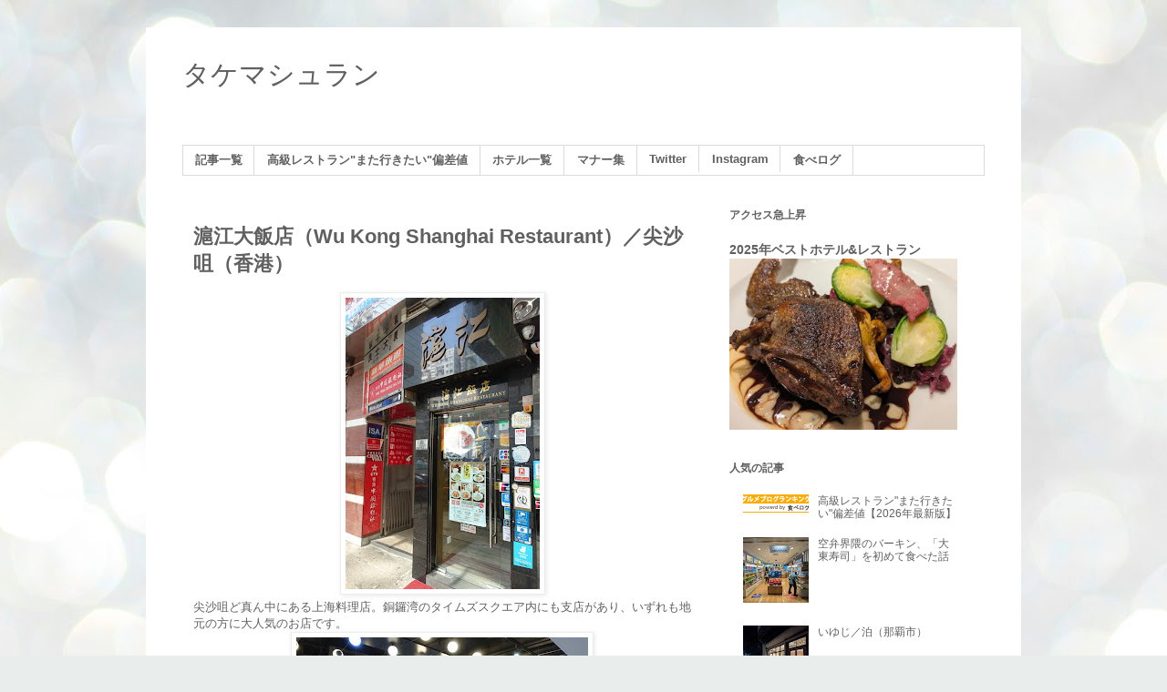

--- FILE ---
content_type: text/html; charset=UTF-8
request_url: https://www.takemachelin.com/2019/11/wu-kong-shanghai-restaurant.html
body_size: 26908
content:
<!DOCTYPE html>
<html class='v2' dir='ltr' xmlns='http://www.w3.org/1999/xhtml' xmlns:b='http://www.google.com/2005/gml/b' xmlns:data='http://www.google.com/2005/gml/data' xmlns:expr='http://www.google.com/2005/gml/expr'>
<head>
<link href='https://www.blogger.com/static/v1/widgets/335934321-css_bundle_v2.css' rel='stylesheet' type='text/css'/>


<script async src="//pagead2.googlesyndication.com/pagead/js/adsbygoogle.js"></script>
<script>
  (adsbygoogle = window.adsbygoogle || []).push({
    google_ad_client: "ca-pub-6491040208994429",
    enable_page_level_ads: true
  });
</script>


    <meta content='width=1100' name='viewport'/>
<meta content='text/html; charset=UTF-8' http-equiv='Content-Type'/>
<meta content='blogger' name='generator'/>
<link href='https://www.takemachelin.com/favicon.ico' rel='icon' type='image/x-icon'/>
<link href='https://www.takemachelin.com/2019/11/wu-kong-shanghai-restaurant.html' rel='canonical'/>
<link rel="alternate" type="application/atom+xml" title="タケマシュラン - Atom" href="https://www.takemachelin.com/feeds/posts/default" />
<link rel="alternate" type="application/rss+xml" title="タケマシュラン - RSS" href="https://www.takemachelin.com/feeds/posts/default?alt=rss" />
<link rel="service.post" type="application/atom+xml" title="タケマシュラン - Atom" href="https://www.blogger.com/feeds/7210590660412691436/posts/default" />

<link rel="alternate" type="application/atom+xml" title="タケマシュラン - Atom" href="https://www.takemachelin.com/feeds/947949582849030934/comments/default" />
<!--Can't find substitution for tag [blog.ieCssRetrofitLinks]-->
<link href='https://blogger.googleusercontent.com/img/b/R29vZ2xl/AVvXsEi_cSbzK38Ke02e83fo5nyVhF7c8NyAiWccFfJLj8sonhoYynRxfX1ntUrF6PdeHomwYHF0L-E0cZ8jhBsvQEkwvgkbZ1fT02UBoJiUhQfyvAhG8rfOV_-N3VCAHpdVNQQTAVok4tytxvgJ/s320/DSC04950.JPG' rel='image_src'/>
<meta content='https://www.takemachelin.com/2019/11/wu-kong-shanghai-restaurant.html' property='og:url'/>
<meta content='滬江大飯店（Wu Kong Shanghai Restaurant）／尖沙咀（香港）' property='og:title'/>
<meta content='    尖沙咀ど真ん中にある上海料理店。銅鑼湾のタイムズスクエア内にも支店があり、いずれも地元の方に大人気のお店です。    今回は デモのシーズン だったので7割の入りでしたが、通常であればランチは満席、予約は必須とのこと。   【関連記事】キャンセルすべき？香港旅行で気をつけ...' property='og:description'/>
<meta content='https://blogger.googleusercontent.com/img/b/R29vZ2xl/AVvXsEi_cSbzK38Ke02e83fo5nyVhF7c8NyAiWccFfJLj8sonhoYynRxfX1ntUrF6PdeHomwYHF0L-E0cZ8jhBsvQEkwvgkbZ1fT02UBoJiUhQfyvAhG8rfOV_-N3VCAHpdVNQQTAVok4tytxvgJ/w1200-h630-p-k-no-nu/DSC04950.JPG' property='og:image'/>
<title>タケマシュラン: 滬江大飯店&#65288;Wu Kong Shanghai Restaurant&#65289;&#65295;尖沙咀&#65288;香港&#65289;</title>
<style id='page-skin-1' type='text/css'><!--
/*
-----------------------------------------------
Blogger Template Style
Name:     Simple
Designer: Blogger
URL:      www.blogger.com
----------------------------------------------- */
/* Content
----------------------------------------------- */
body {
font: normal normal 12px 'Trebuchet MS', Trebuchet, Verdana, sans-serif;
color: #606060;
background: #e9edec url(//themes.googleusercontent.com/image?id=1SBilrALlXIPLRAelrnhYjgFyYa09ZeL8cdktIYuaRwQ3kEvcEX-Xz1NjKkrLjtsPxmc7) repeat fixed top center /* Credit: merrymoonmary (http://www.istockphoto.com/googleimages.php?id=10871280&platform=blogger) */;
padding: 0 0 0 0;
}
html body .region-inner {
min-width: 0;
max-width: 100%;
width: auto;
}
h2 {
font-size: 22px;
}
a:link {
text-decoration:none;
color: #606060;
}
a:visited {
text-decoration:none;
color: #606060;
}
a:hover {
text-decoration:underline;
color: #ff512e;
}
.body-fauxcolumn-outer .fauxcolumn-inner {
background: transparent none repeat scroll top left;
_background-image: none;
}
.body-fauxcolumn-outer .cap-top {
position: absolute;
z-index: 1;
height: 400px;
width: 100%;
}
.body-fauxcolumn-outer .cap-top .cap-left {
width: 100%;
background: transparent none repeat-x scroll top left;
_background-image: none;
}
.content-outer {
-moz-box-shadow: 0 0 0 rgba(0, 0, 0, .15);
-webkit-box-shadow: 0 0 0 rgba(0, 0, 0, .15);
-goog-ms-box-shadow: 0 0 0 #333333;
box-shadow: 0 0 0 rgba(0, 0, 0, .15);
margin-bottom: 1px;
}
.content-inner {
padding: 10px 40px;
}
.content-inner {
background-color: #ffffff;
}
/* Header
----------------------------------------------- */
.header-outer {
background: rgba(0, 0, 0, 0) none repeat-x scroll 0 -400px;
_background-image: none;
}
.Header h1 {
font: normal normal 30px 'Trebuchet MS',Trebuchet,Verdana,sans-serif;
color: #606060;
text-shadow: 0 0 0 rgba(0, 0, 0, .2);
}
.Header h1 a {
color: #606060;
}
.Header .description {
font-size: 18px;
color: #606060;
}
.header-inner .Header .titlewrapper {
padding: 22px 0;
}
.header-inner .Header .descriptionwrapper {
padding: 0 0;
}
/* Tabs
----------------------------------------------- */
.tabs-inner .section:first-child {
border-top: 0 solid #dbdbdb;
}
.tabs-inner .section:first-child ul {
margin-top: -1px;
border-top: 1px solid #dbdbdb;
border-left: 1px solid #dbdbdb;
border-right: 1px solid #dbdbdb;
}
.tabs-inner .widget ul {
background: rgba(0, 0, 0, 0) none repeat-x scroll 0 -800px;
_background-image: none;
border-bottom: 1px solid #dbdbdb;
margin-top: 0;
margin-left: -30px;
margin-right: -30px;
}
.tabs-inner .widget li a {
display: inline-block;
padding: .6em 1em;
font: normal bold 12.7px 'Trebuchet MS', Trebuchet, Verdana, sans-serif;
color: #606060;
border-left: 1px solid #ffffff;
border-right: 1px solid #dbdbdb;
}
.tabs-inner .widget li:first-child a {
border-left: none;
}
.tabs-inner .widget li.selected a, .tabs-inner .widget li a:hover {
color: #606060;
background-color: rgba(0, 0, 0, 0);
text-decoration: none;
}
/* Columns
----------------------------------------------- */
.main-outer {
border-top: 0 solid rgba(0, 0, 0, 0);
}
.fauxcolumn-left-outer .fauxcolumn-inner {
border-right: 1px solid rgba(0, 0, 0, 0);
}
.fauxcolumn-right-outer .fauxcolumn-inner {
border-left: 1px solid rgba(0, 0, 0, 0);
}
/* Headings
----------------------------------------------- */
div.widget > h2,
div.widget h2.title {
margin: 0 0 1em 0;
font: normal bold 12px 'Trebuchet MS',Trebuchet,Verdana,sans-serif;
color: #606060;
}
/* Widgets
----------------------------------------------- */
.widget .zippy {
color: #606060;
text-shadow: 2px 2px 1px rgba(0, 0, 0, .1);
}
.widget .popular-posts ul {
list-style: none;
}
/* Posts
----------------------------------------------- */
h2.date-header {
font: normal bold 11px Arial, Tahoma, Helvetica, FreeSans, sans-serif;
}
.date-header span {
background-color: #b9b9b9;
color: #ffffff;
padding: 0.4em;
letter-spacing: 3px;
margin: inherit;
}
.main-inner {
padding-top: 35px;
padding-bottom: 65px;
}
.main-inner .column-center-inner {
padding: 0 0;
}
.main-inner .column-center-inner .section {
margin: 0 1em;
}
.post {
margin: 0 0 45px 0;
}
h3.post-title, .comments h4 {
font: normal bold 22px 'Trebuchet MS',Trebuchet,Verdana,sans-serif;
margin: .75em 0 0;
}
.post-body {
font-size: 110%;
line-height: 1.4;
position: relative;
}
.post-body img, .post-body .tr-caption-container, .Profile img, .Image img,
.BlogList .item-thumbnail img {
padding: 2px;
background: #ffffff;
border: 1px solid #ededed;
-moz-box-shadow: 1px 1px 5px rgba(0, 0, 0, .1);
-webkit-box-shadow: 1px 1px 5px rgba(0, 0, 0, .1);
box-shadow: 1px 1px 5px rgba(0, 0, 0, .1);
}
.post-body img, .post-body .tr-caption-container {
padding: 5px;
}
.post-body .tr-caption-container {
color: #606060;
}
.post-body .tr-caption-container img {
padding: 0;
background: transparent;
border: none;
-moz-box-shadow: 0 0 0 rgba(0, 0, 0, .1);
-webkit-box-shadow: 0 0 0 rgba(0, 0, 0, .1);
box-shadow: 0 0 0 rgba(0, 0, 0, .1);
}
.post-header {
margin: 0 0 1.5em;
line-height: 1.6;
font-size: 90%;
}
.post-footer {
margin: 20px -2px 0;
padding: 5px 10px;
color: #606060;
background-color: #ededed;
border-bottom: 1px solid #ededed;
line-height: 1.6;
font-size: 90%;
}
#comments .comment-author {
padding-top: 1.5em;
border-top: 1px solid rgba(0, 0, 0, 0);
background-position: 0 1.5em;
}
#comments .comment-author:first-child {
padding-top: 0;
border-top: none;
}
.avatar-image-container {
margin: .2em 0 0;
}
#comments .avatar-image-container img {
border: 1px solid #ededed;
}
/* Comments
----------------------------------------------- */
.comments .comments-content .icon.blog-author {
background-repeat: no-repeat;
background-image: url([data-uri]);
}
.comments .comments-content .loadmore a {
border-top: 1px solid #606060;
border-bottom: 1px solid #606060;
}
.comments .comment-thread.inline-thread {
background-color: #ededed;
}
.comments .continue {
border-top: 2px solid #606060;
}
/* Accents
---------------------------------------------- */
.section-columns td.columns-cell {
border-left: 1px solid rgba(0, 0, 0, 0);
}
.blog-pager {
background: transparent url(//www.blogblog.com/1kt/simple/paging_dot.png) repeat-x scroll top center;
}
.blog-pager-older-link, .home-link,
.blog-pager-newer-link {
background-color: #ffffff;
padding: 5px;
}
.footer-outer {
border-top: 1px dashed #bbbbbb;
}
/* Mobile
----------------------------------------------- */
body.mobile  {
background-size: auto;
}
.mobile .body-fauxcolumn-outer {
background: transparent none repeat scroll top left;
}
.mobile .body-fauxcolumn-outer .cap-top {
background-size: 100% auto;
}
.mobile .content-outer {
-webkit-box-shadow: 0 0 3px rgba(0, 0, 0, .15);
box-shadow: 0 0 3px rgba(0, 0, 0, .15);
}
.mobile .tabs-inner .widget ul {
margin-left: 0;
margin-right: 0;
}
.mobile .post {
margin: 0;
}
.mobile .main-inner .column-center-inner .section {
margin: 0;
}
.mobile .date-header span {
padding: 0.1em 10px;
margin: 0 -10px;
}
.mobile h3.post-title {
margin: 0;
}
.mobile .blog-pager {
background: transparent none no-repeat scroll top center;
}
.mobile .footer-outer {
border-top: none;
}
.mobile .main-inner, .mobile .footer-inner {
background-color: #ffffff;
}
.mobile-index-contents {
color: #606060;
}
.mobile-link-button {
background-color: #606060;
}
.mobile-link-button a:link, .mobile-link-button a:visited {
color: #ffffff;
}
.mobile .tabs-inner .section:first-child {
border-top: none;
}
.mobile .tabs-inner .PageList .widget-content {
background-color: rgba(0, 0, 0, 0);
color: #606060;
border-top: 1px solid #dbdbdb;
border-bottom: 1px solid #dbdbdb;
}
.mobile .tabs-inner .PageList .widget-content .pagelist-arrow {
border-left: 1px solid #dbdbdb;
}

--></style>
<style id='template-skin-1' type='text/css'><!--
body {
min-width: 960px;
}
.content-outer, .content-fauxcolumn-outer, .region-inner {
min-width: 960px;
max-width: 960px;
_width: 960px;
}
.main-inner .columns {
padding-left: 0;
padding-right: 310px;
}
.main-inner .fauxcolumn-center-outer {
left: 0;
right: 310px;
/* IE6 does not respect left and right together */
_width: expression(this.parentNode.offsetWidth -
parseInt("0") -
parseInt("310px") + 'px');
}
.main-inner .fauxcolumn-left-outer {
width: 0;
}
.main-inner .fauxcolumn-right-outer {
width: 310px;
}
.main-inner .column-left-outer {
width: 0;
right: 100%;
margin-left: -0;
}
.main-inner .column-right-outer {
width: 310px;
margin-right: -310px;
}
#layout {
min-width: 0;
}
#layout .content-outer {
min-width: 0;
width: 800px;
}
#layout .region-inner {
min-width: 0;
width: auto;
}
body#layout div.add_widget {
padding: 8px;
}
body#layout div.add_widget a {
margin-left: 32px;
}
--></style>
<!-- Google tag (gtag.js) -->
<script async='true' src='https://www.googletagmanager.com/gtag/js?id=G-JZXKPED29L'></script>
<script>
        window.dataLayer = window.dataLayer || [];
        function gtag(){dataLayer.push(arguments);}
        gtag('js', new Date());
        gtag('config', 'G-JZXKPED29L');
      </script>
<link href='https://www.blogger.com/dyn-css/authorization.css?targetBlogID=7210590660412691436&amp;zx=fcc0d4d1-5f37-4a27-91de-ab049fba1f1b' media='none' onload='if(media!=&#39;all&#39;)media=&#39;all&#39;' rel='stylesheet'/><noscript><link href='https://www.blogger.com/dyn-css/authorization.css?targetBlogID=7210590660412691436&amp;zx=fcc0d4d1-5f37-4a27-91de-ab049fba1f1b' rel='stylesheet'/></noscript>
<meta name='google-adsense-platform-account' content='ca-host-pub-1556223355139109'/>
<meta name='google-adsense-platform-domain' content='blogspot.com'/>

<!-- data-ad-client=ca-pub-6491040208994429 -->

</head>
<body class='loading variant-simplysimple'>
<div id="fb-root"></div>
<script>(function(d, s, id) {
  var js, fjs = d.getElementsByTagName(s)[0];
  if (d.getElementById(id)) return;
  js = d.createElement(s); js.id = id;
  js.src = "//connect.facebook.net/ja_JP/sdk.js#xfbml=1&version=v2.8";
  fjs.parentNode.insertBefore(js, fjs);
}(document, 'script', 'facebook-jssdk'));</script>




  <div class='navbar no-items section' id='navbar' name='Navbar'>
</div>
<div class='body-fauxcolumns'>
<div class='fauxcolumn-outer body-fauxcolumn-outer'>
<div class='cap-top'>
<div class='cap-left'></div>
<div class='cap-right'></div>
</div>
<div class='fauxborder-left'>
<div class='fauxborder-right'></div>
<div class='fauxcolumn-inner'>
</div>
</div>
<div class='cap-bottom'>
<div class='cap-left'></div>
<div class='cap-right'></div>
</div>
</div>
</div>
<div class='content'>
<div class='content-fauxcolumns'>
<div class='fauxcolumn-outer content-fauxcolumn-outer'>
<div class='cap-top'>
<div class='cap-left'></div>
<div class='cap-right'></div>
</div>
<div class='fauxborder-left'>
<div class='fauxborder-right'></div>
<div class='fauxcolumn-inner'>
</div>
</div>
<div class='cap-bottom'>
<div class='cap-left'></div>
<div class='cap-right'></div>
</div>
</div>
</div>
<div class='content-outer'>
<div class='content-cap-top cap-top'>
<div class='cap-left'></div>
<div class='cap-right'></div>
</div>
<div class='fauxborder-left content-fauxborder-left'>
<div class='fauxborder-right content-fauxborder-right'></div>
<div class='content-inner'>
<header>
<div class='header-outer'>
<div class='header-cap-top cap-top'>
<div class='cap-left'></div>
<div class='cap-right'></div>
</div>
<div class='fauxborder-left header-fauxborder-left'>
<div class='fauxborder-right header-fauxborder-right'></div>
<div class='region-inner header-inner'>
<div class='header section' id='header' name='ヘッダー'><div class='widget Header' data-version='1' id='Header1'>
<div id='header-inner'>
<div class='titlewrapper'>
<h1 class='title'>
<a href='https://www.takemachelin.com/'>
タケマシュラン
</a>
</h1>
</div>
<div class='descriptionwrapper'>
<p class='description'><span>
</span></p>
</div>
</div>
</div></div>
</div>
</div>
<div class='header-cap-bottom cap-bottom'>
<div class='cap-left'></div>
<div class='cap-right'></div>
</div>
</div>
</header>
<div class='tabs-outer'>
<div class='tabs-cap-top cap-top'>
<div class='cap-left'></div>
<div class='cap-right'></div>
</div>
<div class='fauxborder-left tabs-fauxborder-left'>
<div class='fauxborder-right tabs-fauxborder-right'></div>
<div class='region-inner tabs-inner'>
<div class='tabs section' id='crosscol' name='Cross-Column'><div class='widget PageList' data-version='1' id='PageList1'>
<div class='widget-content'>
<ul>
<li>
<a href='https://www.takemachelin.com/2022/01/ichiran.html'>記事一覧</a>
</li>
<li>
<a href='http://www.takemachelin.com/2013/02/blog-post_5280.html'>高級レストラン"また行きたい"偏差値</a>
</li>
<li>
<a href='https://www.takemachelin.com/2023/12/hotels.html'>ホテル一覧</a>
</li>
<li>
<a href='http://www.takemachelin.com/2017/12/manners.html'>マナー集</a>
</li>
<li>
<a href='https://twitter.com/takemachelin'>Twitter</a>
</li>
<li>
<a href='https://www.instagram.com/takemachelin/'>Instagram</a>
</li>
<li>
<a href='http://tabelog.com/rvwr/takemachelin/'>食べログ</a>
</li>
</ul>
<div class='clear'></div>
</div>
</div></div>
<div class='tabs no-items section' id='crosscol-overflow' name='Cross-Column 2'></div>
</div>
</div>
<div class='tabs-cap-bottom cap-bottom'>
<div class='cap-left'></div>
<div class='cap-right'></div>
</div>
</div>
<div class='main-outer'>
<div class='main-cap-top cap-top'>
<div class='cap-left'></div>
<div class='cap-right'></div>
</div>
<div class='fauxborder-left main-fauxborder-left'>
<div class='fauxborder-right main-fauxborder-right'></div>
<div class='region-inner main-inner'>
<div class='columns fauxcolumns'>
<div class='fauxcolumn-outer fauxcolumn-center-outer'>
<div class='cap-top'>
<div class='cap-left'></div>
<div class='cap-right'></div>
</div>
<div class='fauxborder-left'>
<div class='fauxborder-right'></div>
<div class='fauxcolumn-inner'>
</div>
</div>
<div class='cap-bottom'>
<div class='cap-left'></div>
<div class='cap-right'></div>
</div>
</div>
<div class='fauxcolumn-outer fauxcolumn-left-outer'>
<div class='cap-top'>
<div class='cap-left'></div>
<div class='cap-right'></div>
</div>
<div class='fauxborder-left'>
<div class='fauxborder-right'></div>
<div class='fauxcolumn-inner'>
</div>
</div>
<div class='cap-bottom'>
<div class='cap-left'></div>
<div class='cap-right'></div>
</div>
</div>
<div class='fauxcolumn-outer fauxcolumn-right-outer'>
<div class='cap-top'>
<div class='cap-left'></div>
<div class='cap-right'></div>
</div>
<div class='fauxborder-left'>
<div class='fauxborder-right'></div>
<div class='fauxcolumn-inner'>
</div>
</div>
<div class='cap-bottom'>
<div class='cap-left'></div>
<div class='cap-right'></div>
</div>
</div>
<!-- corrects IE6 width calculation -->
<div class='columns-inner'>
<div class='column-center-outer'>
<div class='column-center-inner'>
<div class='main section' id='main' name='メイン'><div class='widget Blog' data-version='1' id='Blog1'>
<div class='blog-posts hfeed'>

          <div class="date-outer">
        

          <div class="date-posts">
        
<div class='post-outer'>
<div class='post hentry uncustomized-post-template' itemprop='blogPost' itemscope='itemscope' itemtype='http://schema.org/BlogPosting'>
<meta content='https://blogger.googleusercontent.com/img/b/R29vZ2xl/AVvXsEi_cSbzK38Ke02e83fo5nyVhF7c8NyAiWccFfJLj8sonhoYynRxfX1ntUrF6PdeHomwYHF0L-E0cZ8jhBsvQEkwvgkbZ1fT02UBoJiUhQfyvAhG8rfOV_-N3VCAHpdVNQQTAVok4tytxvgJ/s320/DSC04950.JPG' itemprop='image_url'/>
<meta content='7210590660412691436' itemprop='blogId'/>
<meta content='947949582849030934' itemprop='postId'/>
<a name='947949582849030934'></a>
<h3 class='post-title entry-title' itemprop='name'>
滬江大飯店&#65288;Wu Kong Shanghai Restaurant&#65289;&#65295;尖沙咀&#65288;香港&#65289;
</h3>
<div class='post-header'>
<div class='post-header-line-1'></div>
</div>
<div class='post-body entry-content' id='post-body-947949582849030934' itemprop='description articleBody'>
<div class="separator" style="clear: both; text-align: center;">
</div>
<div class="separator" style="clear: both; text-align: center;">
<a href="https://blogger.googleusercontent.com/img/b/R29vZ2xl/AVvXsEi_cSbzK38Ke02e83fo5nyVhF7c8NyAiWccFfJLj8sonhoYynRxfX1ntUrF6PdeHomwYHF0L-E0cZ8jhBsvQEkwvgkbZ1fT02UBoJiUhQfyvAhG8rfOV_-N3VCAHpdVNQQTAVok4tytxvgJ/s1600/DSC04950.JPG" imageanchor="1" style="margin-left: 1em; margin-right: 1em;"><img border="0" data-original-height="1600" data-original-width="1067" height="320" src="https://blogger.googleusercontent.com/img/b/R29vZ2xl/AVvXsEi_cSbzK38Ke02e83fo5nyVhF7c8NyAiWccFfJLj8sonhoYynRxfX1ntUrF6PdeHomwYHF0L-E0cZ8jhBsvQEkwvgkbZ1fT02UBoJiUhQfyvAhG8rfOV_-N3VCAHpdVNQQTAVok4tytxvgJ/s320/DSC04950.JPG" width="213" /></a></div>
尖沙咀ど真ん中にある上海料理店&#12290;銅鑼湾のタイムズスクエア内にも支店があり&#12289;いずれも地元の方に大人気のお店です&#12290;<br />
<div class="separator" style="clear: both; text-align: center;">
<a href="https://blogger.googleusercontent.com/img/b/R29vZ2xl/AVvXsEg0nYd9f6-NF7-eWX9SqqczilMqThgZji2AAmaMb6kRTA48zq9mZvb8eSvYjy544MtkEpCySe6hvjZ6iLclwiWH0CyVeSjqr4lPCB2KnLM9ydGpjTldoxpQ2gwwH4LTmq9v0uXPxkmIxcbq/s1600/DSC04953.JPG" imageanchor="1" style="margin-left: 1em; margin-right: 1em;"><img border="0" data-original-height="1067" data-original-width="1600" height="213" src="https://blogger.googleusercontent.com/img/b/R29vZ2xl/AVvXsEg0nYd9f6-NF7-eWX9SqqczilMqThgZji2AAmaMb6kRTA48zq9mZvb8eSvYjy544MtkEpCySe6hvjZ6iLclwiWH0CyVeSjqr4lPCB2KnLM9ydGpjTldoxpQ2gwwH4LTmq9v0uXPxkmIxcbq/s320/DSC04953.JPG" width="320" /></a></div>
今回は<a href="https://www.takemachelin.com/2019/10/1019.html"><span style="color: blue;">デモのシーズン</span></a>だったので7割の入りでしたが&#12289;通常であればランチは満席&#12289;予約は必須とのこと&#12290;<br />
<br />
<b><a href="https://www.takemachelin.com/2019/10/1019.html"><span style="color: blue;">&#12304;関連記事&#12305;キャンセルすべき&#65311;香港旅行で気をつけるべきたった1つのこと</span></a></b><br />
<br />
観光客向けに北京ダックなどもありますが&#12289;基本的には上海料理のお店であり&#12289;地元の方は上海料理をアラカルトで注文していました&#12290;<br />
<div class="separator" style="clear: both; text-align: center;">
<a href="https://blogger.googleusercontent.com/img/b/R29vZ2xl/AVvXsEgK8MMOyiMW6-qOgXuCO4y-a8GSZdqy60eOx792my0Mq34gd0xv_FZEvahyphenhyphen4REruzq4U7a4H-x5ee2w1enfvLjQ7ccsnggbDAC6xfgBXlEwaVrwuDDN_wrQJUjs3i_Zeu55g7Al8XBzYIm6/s1600/DSC04957.JPG" imageanchor="1" style="margin-left: 1em; margin-right: 1em;"><img border="0" data-original-height="1600" data-original-width="1067" height="320" src="https://blogger.googleusercontent.com/img/b/R29vZ2xl/AVvXsEgK8MMOyiMW6-qOgXuCO4y-a8GSZdqy60eOx792my0Mq34gd0xv_FZEvahyphenhyphen4REruzq4U7a4H-x5ee2w1enfvLjQ7ccsnggbDAC6xfgBXlEwaVrwuDDN_wrQJUjs3i_Zeu55g7Al8XBzYIm6/s320/DSC04957.JPG" width="213" /></a></div>
支配人的なオッチャンが&#12300;ビール&#65311;ビール&#65311;&#12301;と圧力が強い&#12290;ランチだしお茶もあるし酒はいいかあと考えていたのですが&#12289;オッチャンの素敵な押し売りに屈してしまいました&#12290;<br />
<div class="separator" style="clear: both; text-align: center;">
<a href="https://blogger.googleusercontent.com/img/b/R29vZ2xl/AVvXsEhc0OnbXk5mFizM-uVGPluWPSBP-tAMSzLs6-w2OYhbDgjMnfCOqujBJEm2FcXKM5SgUb993KDMSfOGxiNZaEp2OCIw4976KEEsiBWc0Y3bY9kaK27KAWZYfysrLEgQ98xdXnBjVwBS03MV/s1600/DSC04955.JPG" imageanchor="1" style="margin-left: 1em; margin-right: 1em;"><img border="0" data-original-height="1067" data-original-width="1600" height="213" src="https://blogger.googleusercontent.com/img/b/R29vZ2xl/AVvXsEhc0OnbXk5mFizM-uVGPluWPSBP-tAMSzLs6-w2OYhbDgjMnfCOqujBJEm2FcXKM5SgUb993KDMSfOGxiNZaEp2OCIw4976KEEsiBWc0Y3bY9kaK27KAWZYfysrLEgQ98xdXnBjVwBS03MV/s320/DSC04955.JPG" width="320" /></a></div>
さて私のお目当ては上海蟹&#12290;香港では大閘蟹と呼ばれており&#12289;主な産地は揚子江下流の浙江省や江蘇省ですが&#12289;当店では生きたまま空輸しているとのこと&#12290;オッチャンの&#12300;コレデイイ&#65311;&#12301;とのひたすらに怪しい日本語が魅力的&#12290;<br />
<div class="separator" style="clear: both; text-align: center;">
<a href="https://blogger.googleusercontent.com/img/b/R29vZ2xl/AVvXsEj4kWaUG1gyHnSkaJKPIJ9nvc0m3D9oXmXOdrtNfj6Lv1brn9Ppa6gf0dDQYeuAHKoZQtDeVNpoGibW8HaXyjsg2Ibhvmqb4WHL0kOJyHFnbZMx6yo-srl44R0kNg_hgbNNaUAyEUE2bMor/s1600/DSC04961.JPG" imageanchor="1" style="margin-left: 1em; margin-right: 1em;"><img border="0" data-original-height="1067" data-original-width="1600" height="213" src="https://blogger.googleusercontent.com/img/b/R29vZ2xl/AVvXsEj4kWaUG1gyHnSkaJKPIJ9nvc0m3D9oXmXOdrtNfj6Lv1brn9Ppa6gf0dDQYeuAHKoZQtDeVNpoGibW8HaXyjsg2Ibhvmqb4WHL0kOJyHFnbZMx6yo-srl44R0kNg_hgbNNaUAyEUE2bMor/s320/DSC04961.JPG" width="320" /></a></div>
まずはカニ肉とカニみそ入りフカヒレスープ&#12290;カレーかと見紛うほどの黄色であり&#12289;カニのエキスがとにかく濃厚&#12290;カニ味が濃すぎてフカヒレの美点は影を潜めてしまっており&#12289;代わりに輪ゴムが入っていても気づかなかったかもしれません&#12290;それほど濃厚なスープでした&#12290;<br />
<div class="separator" style="clear: both; text-align: center;">
<a href="https://blogger.googleusercontent.com/img/b/R29vZ2xl/AVvXsEi-Cl7hcPS2-cL8LNSxZdRC68T1U8JPlrESp2pJMAm15p_ak05goOTDwiWDsXXvewAxQbW8CIlbJKgih1UpOu9M7hMcwv5jx6IHsgr1xtmxq2T_QtwwujEMB-9ClhD_OfuuKNuCJK0D48Zj/s1600/DSC04963.JPG" imageanchor="1" style="margin-left: 1em; margin-right: 1em;"><img border="0" data-original-height="1067" data-original-width="1600" height="213" src="https://blogger.googleusercontent.com/img/b/R29vZ2xl/AVvXsEi-Cl7hcPS2-cL8LNSxZdRC68T1U8JPlrESp2pJMAm15p_ak05goOTDwiWDsXXvewAxQbW8CIlbJKgih1UpOu9M7hMcwv5jx6IHsgr1xtmxq2T_QtwwujEMB-9ClhD_OfuuKNuCJK0D48Zj/s320/DSC04963.JPG" width="320" /></a></div>
上海蟹が蒸しあがりました&#12290;<br />
<div class="separator" style="clear: both; text-align: center;">
<a href="https://blogger.googleusercontent.com/img/b/R29vZ2xl/AVvXsEhZ9cnq9yfvHaDTmGrMQTkGkxaoGkpWg-D9S1oyBEcaZPvDaAFyZ6feB93KkWQoW_qi_rYTUu2u33rKF6YeZdRNgIvmo-8PlWrC3Hni_7lwhczclCS59wp-CGz9BHDIqKJHIL8vuW5_YuA8/s1600/DSC04970.JPG" imageanchor="1" style="margin-left: 1em; margin-right: 1em;"><img border="0" data-original-height="1067" data-original-width="1600" height="213" src="https://blogger.googleusercontent.com/img/b/R29vZ2xl/AVvXsEhZ9cnq9yfvHaDTmGrMQTkGkxaoGkpWg-D9S1oyBEcaZPvDaAFyZ6feB93KkWQoW_qi_rYTUu2u33rKF6YeZdRNgIvmo-8PlWrC3Hni_7lwhczclCS59wp-CGz9BHDIqKJHIL8vuW5_YuA8/s320/DSC04970.JPG" width="320" /></a></div>
サービスの方が卓上で恐るべき速さで解体していきます&#12290;数をこなしているからか&#12289;ある意味では<a href="https://www.takemachelin.com/2012/10/blog-post_21.html"><span style="color: blue;">麻布十番&#12300;富麗華&#12301;</span></a>の職人たちよりも手技がこなれているように見えました&#12290;<br />
<div class="separator" style="clear: both; text-align: center;">
<a href="https://blogger.googleusercontent.com/img/b/R29vZ2xl/AVvXsEjB2rwLeJ5zDCNghurZZtWtQSSek7K3Kb9dR4X6lJ-28vVd6z5yGijHhDLV4kGs8HYlYovrmEC62dtMNBCmnrkWLNasxgOzf58q9WD6ijIgvrOQRgOEv6StM2LK4jfBqJevCZD2f9J6UGk6/s1600/DSC04972.JPG" imageanchor="1" style="margin-left: 1em; margin-right: 1em;"><img border="0" data-original-height="1067" data-original-width="1600" height="213" src="https://blogger.googleusercontent.com/img/b/R29vZ2xl/AVvXsEjB2rwLeJ5zDCNghurZZtWtQSSek7K3Kb9dR4X6lJ-28vVd6z5yGijHhDLV4kGs8HYlYovrmEC62dtMNBCmnrkWLNasxgOzf58q9WD6ijIgvrOQRgOEv6StM2LK4jfBqJevCZD2f9J6UGk6/s320/DSC04972.JPG" width="320" /></a></div>
味は&#12289;&#12289;&#12289;まあ&#12289;普通の上海蟹ですね&#12290;美味しいけれどもこんなもんか&#12289;そして面倒くさいという印象&#12290;もちろんこれは当店の責任ではなく&#12289;上海蟹とはそのような食材である&#12290;どうしてみんなあんなに有難がって食べるんだろう&#12290;<a href="https://www.takemachelin.com/2017/11/kita.html"><span style="color: blue;">タラバガニのほうが美味しくない&#65311;</span></a><br />
<div class="separator" style="clear: both; text-align: center;">
</div>
<div class="separator" style="clear: both; text-align: center;">
</div>
<div class="separator" style="clear: both; text-align: center;">
<a href="https://blogger.googleusercontent.com/img/b/R29vZ2xl/AVvXsEg0uQPUCN9Cwk__N1qighmfkMayh9EiIFaBxt4DQbeZbZfxj4WQXjIhqoGx0gY-c5rzcP10Sd41_lqx1o-JNI-yzD8p67BudJyfQS6FmBKiweVQHZxIAjX6ru6AFSGOHe-G-vx1h-grzvYB/s1600/DSC04976.JPG" imageanchor="1" style="margin-left: 1em; margin-right: 1em;"><img border="0" data-original-height="1067" data-original-width="1600" height="213" src="https://blogger.googleusercontent.com/img/b/R29vZ2xl/AVvXsEg0uQPUCN9Cwk__N1qighmfkMayh9EiIFaBxt4DQbeZbZfxj4WQXjIhqoGx0gY-c5rzcP10Sd41_lqx1o-JNI-yzD8p67BudJyfQS6FmBKiweVQHZxIAjX6ru6AFSGOHe-G-vx1h-grzvYB/s320/DSC04976.JPG" width="320" /></a></div>
上海蟹入りの小籠包&#12290;中身はカニ肉カニ味噌たっぷりで問答無用の美味しさなのですが&#12289;生地に繊細さが感じられません&#12290;やはり<a href="https://www.takemachelin.com/2019/09/din-tai-fung.html"><span style="color: blue;">台湾の&#12300;鼎泰豊&#12301;</span></a>は偉大である&#12290;<br />
<div class="separator" style="clear: both; text-align: center;">
<a href="https://blogger.googleusercontent.com/img/b/R29vZ2xl/AVvXsEjmQduV4HwCdxZnTaIqeRKnq-80y2mzTBLEnwRAlaDldYaFkKkv-T0pHM-rww3VRXCQSp0Pvb-CuesBaQBTjZHGpj7joret9JKpccAI3RPXj8eqKJhmDgxuMeMmcyNS6Sd2CogxRZxf_sh7/s1600/DSC04980.JPG" imageanchor="1" style="margin-left: 1em; margin-right: 1em;"><img border="0" data-original-height="1067" data-original-width="1600" height="213" src="https://blogger.googleusercontent.com/img/b/R29vZ2xl/AVvXsEjmQduV4HwCdxZnTaIqeRKnq-80y2mzTBLEnwRAlaDldYaFkKkv-T0pHM-rww3VRXCQSp0Pvb-CuesBaQBTjZHGpj7joret9JKpccAI3RPXj8eqKJhmDgxuMeMmcyNS6Sd2CogxRZxf_sh7/s320/DSC04980.JPG" width="320" /></a></div>
カニ肉とカニみそのもち米蒸し&#12290;冒頭のスープを更に煮詰めたような味わいであり&#12289;圧倒的な旨味が凝縮されています&#12290;ちょっと垂れこぼしながらの盛り付けもズルい&#12290;<br />
<br />
奥は豆苗の炒め物なのですが&#12289;ポパイのホウレンソウのようにグダグダに火が通り過ぎており&#12289;ペースト感があって不味かった&#12290;やはり豆苗はシャキっとした食感も楽しみたいところです&#12290;<br />
<div class="separator" style="clear: both; text-align: center;">
<a href="https://blogger.googleusercontent.com/img/b/R29vZ2xl/AVvXsEgji8-BfGY559lCg0bdQFJqWd_LxZNvsl8WcPJsdWmF6w1UIjunEA30LLFv3tNe7VG-DlmPEZM22kOtN1fXKpSipfiHd8OKIYPqdx8KytI0ym7QocJyNbOkrz4ahPO3DJpvtuC1In-65Wdw/s1600/DSC04985.JPG" imageanchor="1" style="margin-left: 1em; margin-right: 1em;"><img border="0" data-original-height="1067" data-original-width="1600" height="213" src="https://blogger.googleusercontent.com/img/b/R29vZ2xl/AVvXsEgji8-BfGY559lCg0bdQFJqWd_LxZNvsl8WcPJsdWmF6w1UIjunEA30LLFv3tNe7VG-DlmPEZM22kOtN1fXKpSipfiHd8OKIYPqdx8KytI0ym7QocJyNbOkrz4ahPO3DJpvtuC1In-65Wdw/s320/DSC04985.JPG" width="320" /></a></div>
デザートは白玉だんご入りのショウガ湯&#12290;あくまでオマケだろうと期待していなかったのですが&#12289;白玉内部にある黒ゴマのペーストが望外に美味&#12290;ショウガのピリっとした風味も大人の味わいです&#12290;<br />
<div class="separator" style="clear: both; text-align: center;">
<a href="https://blogger.googleusercontent.com/img/b/R29vZ2xl/AVvXsEi0L_sseq-wKlALebf4Zct6IHaqwpEeX2nJyvWDvUOh_Vnc3QF4r2_jV2EXVRREyVKgugi0Oe18A7_eiTWdgMMHeCnq2ejiImOThLqquDfWq35xWJ9AHvTbcZgEjDxK7ZBECiQt39ctd0RS/s1600/DSC04977.JPG" imageanchor="1" style="margin-left: 1em; margin-right: 1em;"><img border="0" data-original-height="1600" data-original-width="1067" height="320" src="https://blogger.googleusercontent.com/img/b/R29vZ2xl/AVvXsEi0L_sseq-wKlALebf4Zct6IHaqwpEeX2nJyvWDvUOh_Vnc3QF4r2_jV2EXVRREyVKgugi0Oe18A7_eiTWdgMMHeCnq2ejiImOThLqquDfWq35xWJ9AHvTbcZgEjDxK7ZBECiQt39ctd0RS/s320/DSC04977.JPG" width="213" /></a></div>
満足そうに食べていたからか&#12289;支配人のオッチャンが嬉しそうにショウガ湯をサービスしてくれました&#12290;<a href="https://www.takemachelin.com/2019/09/a-xia-restaurant.html"><span style="color: blue;">中華圏を旅行するとどの店に行ってもサービスされる&#12290;</span></a>得するタイプである&#12290;<br />
<div class="separator" style="clear: both; text-align: center;">
<a href="https://blogger.googleusercontent.com/img/b/R29vZ2xl/AVvXsEgLis_PhIJjmBA50o6C9Ls4VnyWhfXWSRofPVWxaUiCu27pHnAXT7hMud_o1tquXE9snGTD_6_wMK565xOoecepKlrlWDjWEjzBs-WAgtYKdud-3AtPD2TOsfYV2r3kAQ77Ujm6gWWh_Afc/s1600/DSC04951.JPG" imageanchor="1" style="margin-left: 1em; margin-right: 1em;"><img border="0" data-original-height="1600" data-original-width="1067" height="320" src="https://blogger.googleusercontent.com/img/b/R29vZ2xl/AVvXsEgLis_PhIJjmBA50o6C9Ls4VnyWhfXWSRofPVWxaUiCu27pHnAXT7hMud_o1tquXE9snGTD_6_wMK565xOoecepKlrlWDjWEjzBs-WAgtYKdud-3AtPD2TOsfYV2r3kAQ77Ujm6gWWh_Afc/s320/DSC04951.JPG" width="213" /></a></div>
お会計は1万円弱&#12290;上海蟹のコースを日本で食べることを考えれば割安ですが&#12289;1万円のランチとしては割高に感じました&#12290;そもそも上海蟹は割高な食材なので&#12289;普通に上海料理を注文していればまた印象が異なるのかもしれません&#12290;あくまで季節を楽しむエンターテイメントの一環として訪れましょう&#12290;JCBで支払えば10%オフなのでお忘れなく&#12290;<br />
<br />
<!-- SNSボタン&#12288;ここから -->

<!-- Facebook -->

<br />
<div class="fb-like" data-action="like" data-layout="box_count" data-share="true" data-show-faces="false" data-size="small">
</div>
<!-- twitter -->
<a class="twitter-share-button" data-count="vertical" data-lang="ja" href="https://twitter.com/share">ツイート</a>
<script>!function(d,s,id){var js,fjs=d.getElementsByTagName(s)[0],p=/^http:/.test(d.location)?'http':'https';if(!d.getElementById(id)){js=d.createElement(s);js.id=id;js.src=p+'://platform.twitter.com/widgets.js';fjs.parentNode.insertBefore(js,fjs);}}(document, 'script', 'twitter-wjs');</script>


<!-- 食べログ -->
<a href="https://tabelog.com/blog/ranking/" target="_blank"><img alt="食べログ グルメブログランキング" border="0" height="20" src="https://tabelog.ssl.k-img.com/images/blog/banner/banner_80x20_1.gif" width="80" /></a>

<!-- SNSボタン&#12288;ここまで -->
<br />
<hr />
<b><span style="font-size: x-large;">関連記事</span></b><br />
香港はお店選びが意外に難しい&#12290;バカみたいに高価で味が中くらいだったり&#12289;千円台でも&#12300;おっ&#12301;と思えるお店があったり&#12290;その法則性が私には見いだせないので&#12289;味覚が合う友人のオススメ店を試してみるのが一番の近道かもしれません&#12290;<br />
<br />
<ul>
<li><a href="http://www.takemachelin.com/2017/11/tim.html"><span style="color: blue;">添好運點心專門店&#65288;Tim Ho Wan, the Dim-Sum Specialists&#65289;&#65295;深水埗</span></a>&#12288;&#8592;世界で最も安いミシュラン星付きレストラン</li>
<li><a href="https://www.takemachelin.com/2017/11/club.html"><span style="color: blue;">クラブラウンジ&#65288;ザ&#12539;リッツ&#12539;カールトン香港&#65289;&#65295;九龍</span></a>&#12288;&#8592;ヘタなレストランで飲み食いするよりも安くつく</li>
<li><a href="https://www.takemachelin.com/2017/11/tin-lung-heen.html"><span style="color: blue;">天龍軒&#65288;TIN LUNG HEEN&#65289;&#65295;九龍</span></a>&#12288;&#8592;ラグジュアリーホテルのサービスと雄大な景色を堪能してこの支払い金額は悪くない</li>
<li><a href="https://www.takemachelin.com/2019/02/shang-palace.html"><span style="color: blue;">Shang Palace&#65288;香宮&#65289;&#65295;尖沙咀</span></a>&#12288;&#8592;ミシュラン星付きの飲茶でこの値段ならまあまあ</li>
<li><a href="https://www.takemachelin.com/2019/02/tang-court.html"><span style="color: blue;">唐閣&#65288;T'ang Court&#65289;&#65295;尖沙咀</span></a>&#12288;&#8592;3ツ星の料理がこの価格帯で楽しめるのは実にリーズナブル</li>
<li><a href="https://www.takemachelin.com/2019/11/wu-kong-shanghai-restaurant.html"><span style="color: blue;">滬江大飯店&#65288;Wu Kong Shanghai Restaurant&#65289;&#65295;尖沙咀</span></a>&#12288;&#8592;上海蟹を格安で</li>
<li><a href="https://www.takemachelin.com/2016/06/lin-heung-kui.html"><span style="color: blue;">蓮香居&#65288;Lin Heung Kui&#65289;&#65295;上環</span></a>&#12288;&#8592;一般的な日本人が思い描く香港がここにある</li>
<li><a href="https://www.takemachelin.com/2019/05/dim-sum-square.html"><span style="color: blue;">Dim Sum Square&#65288;聚點坊點心專門店 &#65289;&#65295;上環</span></a>&#12288;&#8592;香港飲茶入門編に是非どうぞ</li>
<li><a href="https://www.takemachelin.com/2019/02/mott32.html"><span style="color: blue;">Mott 32&#65288;卅二公館&#65289;&#65295;中環</span></a>&#12288;&#8592;この中華料理はちょっと東京には無い</li>
<li><a href="https://www.takemachelin.com/2019/02/lung-king-heen.html"><span style="color: blue;">Lung King Heen&#65288;龍景軒&#65289;&#65295;中環</span></a>&#12288;&#8592;総合力という意味では香港における飲茶で私的ナンバーワン</li>
<li><a href="http://www.takemachelin.com/2017/11/lin.html"><span style="color: blue;">蓮香楼&#65295;中環</span></a>&#12288;&#8592;野球帽をかぶりスポーツ新聞を広げながら茶をガブ飲みするオッチャンたちと相席</li>
<li><a href="https://www.takemachelin.com/2016/06/yung-kee-restaurant.html"><span style="color: blue;">鏞記酒家&#65288;Yung Kee Restaurant&#65289;&#65295;中環</span></a>&#12288;&#8592;ガチョウのローストで一世を風靡した世界的に有名な広東料理レストラン</li>
<li><a href="https://www.takemachelin.com/2019/02/yat-lok-resutaurant.html"><span style="color: blue;">Yat lok Resutaurant&#65288;一樂燒鵝&#65289;&#65295;中環</span></a>&#12288;&#8592;1,000円程度とミシュラン星付き料理としては破格</li>
<li><a href="https://www.takemachelin.com/2019/05/kams-roast-goose.html"><span style="color: blue;">Kam's Roast Goose&#65288;甘牌燒鵝&#65289;&#65295;湾仔</span></a>&#12288;&#8592;行列の長さは伊達ではない費用対効果</li>
<li><a href="https://www.takemachelin.com/2019/01/yu-chuan-club.html"><span style="color: blue;">渝川菜館&#65288;Yu Chuan Club&#65289;&#65295;湾仔</span></a>&#12288;&#8592;安旨四川料理</li>
<li><a href="https://www.takemachelin.com/2016/06/hong-zhou-restaurant.html"><span style="color: blue;">杭州酒家&#65288;Hong Zhou Restaurant&#65289;&#65295;湾仔</span></a>&#12288;&#8592;ココの蟹味噌あんかけ麺は香港イチの麺</li>
</ul>
<br />
<div style="text-align: center;">
<iframe frameborder="0" marginheight="0" marginwidth="0" scrolling="no" src="//rcm-fe.amazon-adsystem.com/e/cm?lt1=_blank&amp;bc1=FFFFFF&amp;IS2=1&amp;bg1=FFFFFF&amp;fc1=000000&amp;lc1=0000FF&amp;t=takemachelin-22&amp;o=9&amp;p=8&amp;l=as4&amp;m=amazon&amp;f=ifr&amp;ref=as_ss_li_til&amp;asins=B07WZHKVPZ&amp;linkId=79305e9179cdfac39a6ba9a940a88daf" style="height: 240px; width: 120px;"></iframe>
</div>
ラグジュアリー感満載の雑誌&#12290;実際にそういった旅行をするかどうかはさておき&#12289;夢が広がる特集です&#12290;香港だけでなくマカオ情報も充実&#12290;<br />
<hr />
<div>
<strong><a href="https://tabelog.com/hongkong/A5201/A520101/52000401/?tb_id=tabelog_85e47d8d62f8980730e958989176eaa6cd21cd7d" target="_blank">滬江大飯店 尖沙咀店</a></strong><br />
<script charset="utf-8" src="https://tabelog.com/badge/google_badge?escape=false&amp;rcd=52000401&amp;user_id=3748554" type="text/javascript"></script>
</div>
<div style="color: #444444; font-size: 12px;">
<strong>関連ランキング&#65306;</strong><a href="https://tabelog.com/rstLst/RC030101/">中華料理</a> | 尖沙咀 チムサーチョイ</div>
<div style='clear: both;'></div>
</div>
<div class='post-footer'>
<div class='post-footer-line post-footer-line-1'>
<span class='post-author vcard'>
</span>
<span class='post-timestamp'>
</span>
<span class='reaction-buttons'>
</span>
<span class='post-comment-link'>
</span>
<span class='post-backlinks post-comment-link'>
</span>
<span class='post-icons'>
</span>
<div class='post-share-buttons goog-inline-block'>
</div>
</div>
<div class='post-footer-line post-footer-line-2'>
<span class='post-labels'>
</span>
</div>
<div class='post-footer-line post-footer-line-3'>
<span class='post-location'>
</span>
</div>
</div>
</div>
<div class='comments' id='comments'>
<a name='comments'></a>
</div>
</div>
<div class='inline-ad'>
<script async src="//pagead2.googlesyndication.com/pagead/js/adsbygoogle.js"></script>
<!-- oeceblog_main_Blog1_1x1_as -->
<ins class="adsbygoogle"
     style="display:block"
     data-ad-client="ca-pub-6491040208994429"
     data-ad-host="ca-host-pub-1556223355139109"
     data-ad-host-channel="L0007"
     data-ad-slot="8535391729"
     data-ad-format="auto"></ins>
<script>
(adsbygoogle = window.adsbygoogle || []).push({});
</script>
</div>

        </div></div>
      
</div>
<div class='blog-pager' id='blog-pager'>
<span id='blog-pager-newer-link'>
<a class='blog-pager-newer-link' href='https://www.takemachelin.com/2019/11/craft-beer-market.html' id='Blog1_blog-pager-newer-link' title='次の投稿'>次の投稿</a>
</span>
<span id='blog-pager-older-link'>
<a class='blog-pager-older-link' href='https://www.takemachelin.com/2019/11/kufuku.html' id='Blog1_blog-pager-older-link' title='前の投稿'>前の投稿</a>
</span>
<a class='home-link' href='https://www.takemachelin.com/'>ホーム</a>
</div>
<div class='clear'></div>
<div class='post-feeds'>
</div>
</div></div>
</div>
</div>
<div class='column-left-outer'>
<div class='column-left-inner'>
<aside>
</aside>
</div>
</div>
<div class='column-right-outer'>
<div class='column-right-inner'>
<aside>
<div class='sidebar section' id='sidebar-right-1'><div class='widget FeaturedPost' data-version='1' id='FeaturedPost1'>
<h2 class='title'>アクセス急上昇</h2>
<div class='post-summary'>
<h3><a href='https://www.takemachelin.com/2025/12/2025best.html'>2025年ベストホテル&amp;レストラン</a></h3>
<img class='image' src='https://blogger.googleusercontent.com/img/b/R29vZ2xl/AVvXsEi4EPsr1X_wQgjuLgsPhjZbc08MqrczjxbDOPU6Z_H6jkupmgKcfd3xWT0NXaFwq59u_JIMlifbB3U3yooudrf_leSsTPp0G0sPzpWZMs0hZzuxAPCqwTceipzxdY3v8sXBCfmuf4ePwPVMBg2KUzyzXy1G9YbVJ7BnBxknYJel3z1GX5M7fnNpRvI2Cx0/s320/PXL_20251017_105109547.PORTRAIT.ORIGINAL.jpg'/>
</div>
<style type='text/css'>
    .image {
      width: 100%;
    }
  </style>
<div class='clear'></div>
</div><div class='widget PopularPosts' data-version='1' id='PopularPosts1'>
<h2>人気の記事</h2>
<div class='widget-content popular-posts'>
<ul>
<li>
<div class='item-thumbnail-only'>
<div class='item-thumbnail'>
<a href='https://www.takemachelin.com/2013/02/blog-post_5280.html' target='_blank'>
<img alt='' border='0' src='https://lh3.googleusercontent.com/blogger_img_proxy/AEn0k_uC5amJzlHv9ohVdZTfPZ3G51uxtxDxNLyNWv_-qo1o8gvdFDFfDiPC92nRykSc_bDcA9JSxTaqKMh_xS1XUpKV29crSsYFRhHiLxyXFMHJZ-0q1UP3_Pq6Zj3ougHT3D-CAElaXw=w72-h72-p-k-no-nu'/>
</a>
</div>
<div class='item-title'><a href='https://www.takemachelin.com/2013/02/blog-post_5280.html'>高級レストラン"また行きたい"偏差値&#12304;2026年最新版&#12305;</a></div>
</div>
<div style='clear: both;'></div>
</li>
<li>
<div class='item-thumbnail-only'>
<div class='item-thumbnail'>
<a href='https://www.takemachelin.com/2025/12/daito.html' target='_blank'>
<img alt='' border='0' src='https://blogger.googleusercontent.com/img/b/R29vZ2xl/AVvXsEhIVr8-yxLPDI3uQPEU7LJOTacowa6KwYy5ChsVUrdsovalIg0iEC6zMaydf_qNJ6odd1SuHp39gAAFQ_RKog11EexOO_-bS3AJQfXSIKkqfS1EYNezWh5GANnIn7kk1RGxxdMGqQq0rilRv34N8T5-StS8ytABTlXCVkJZMNaRZWoez6Ic0SKXgDr4p4M/w72-h72-p-k-no-nu/PXL_20251219_081747346_censored.jpg'/>
</a>
</div>
<div class='item-title'><a href='https://www.takemachelin.com/2025/12/daito.html'>空弁界隈のバーキン&#12289;&#12300;大東寿司&#12301;を初めて食べた話</a></div>
</div>
<div style='clear: both;'></div>
</li>
<li>
<div class='item-thumbnail-only'>
<div class='item-thumbnail'>
<a href='https://www.takemachelin.com/2025/12/iyuji.html' target='_blank'>
<img alt='' border='0' src='https://blogger.googleusercontent.com/img/b/R29vZ2xl/AVvXsEgb4z7Wo6XuXup5Y8E8hPYcxvQsxLHQpyWXhvh6WGxLfbiBpeZMjQJcmcXkX9YCqQ4xtPsI6itmmHEIAnavDI-KqOEH7WIdd8cIy3G9Tyl4VSL-P6lZ746sEu8W8do5si7BSGXBFHUbgqd6jlii8aipAzd6bbf9Vm-rXccag1Qt5yTEBXB77JO9IC4kL3k/w72-h72-p-k-no-nu/PXL_20251215_102703823.jpg'/>
</a>
</div>
<div class='item-title'><a href='https://www.takemachelin.com/2025/12/iyuji.html'>いゆじ&#65295;泊&#65288;那覇市&#65289;</a></div>
</div>
<div style='clear: both;'></div>
</li>
<li>
<div class='item-thumbnail-only'>
<div class='item-thumbnail'>
<a href='https://www.takemachelin.com/2025/12/suzuki.html' target='_blank'>
<img alt='' border='0' src='https://blogger.googleusercontent.com/img/b/R29vZ2xl/AVvXsEhVv7GZqOnL89NenyPfy-tGHk8JGLS9hyjfWvvp-KDdNr6KMDhOaGj13nZiP4Ue__iyQseZYKtb5ArLdVX5Q93Qk7mscLa6iXy5WbFOleXc0LHZHCKwLi_guysBn0S4ZJPyPQK83aWTyqtiLokTM5YjPSbSpjizc6bzX0msfOu_dqzAkYEs7WupjWQlpvw/w72-h72-p-k-no-nu/PXL_20251214_040710203.jpg'/>
</a>
</div>
<div class='item-title'><a href='https://www.takemachelin.com/2025/12/suzuki.html'>天ぷら すずき&#65295;蒲田</a></div>
</div>
<div style='clear: both;'></div>
</li>
<li>
<div class='item-thumbnail-only'>
<div class='item-thumbnail'>
<a href='https://www.takemachelin.com/2017/12/manners.html' target='_blank'>
<img alt='' border='0' src='https://blogger.googleusercontent.com/img/b/R29vZ2xl/AVvXsEih3JYEKixd3c4xrFB6_akX_X1Q006Bt4UH32VBtBGRHkJ1sOzv9j3Nu6W6_Llv5j92kuJemdnNewScVlztivBPOHicSEUSO89GBIThV7nWZFfdGEVHojnKb62c0ThUmQxtJ5HeJMIYZHo/w72-h72-p-k-no-nu/DSC01770.JPG'/>
</a>
</div>
<div class='item-title'><a href='https://www.takemachelin.com/2017/12/manners.html'>高級レストランでナメられないためのマナー集</a></div>
</div>
<div style='clear: both;'></div>
</li>
<li>
<div class='item-thumbnail-only'>
<div class='item-thumbnail'>
<a href='https://www.takemachelin.com/2025/11/kodama.html' target='_blank'>
<img alt='' border='0' src='https://blogger.googleusercontent.com/img/b/R29vZ2xl/AVvXsEibHiXckKGf3ef-JEptAMwVE7sjH6vy7obOWMI6jxjHvBQYKBDFZkyDbvsBFcc8MnvvkucU3AEvltlZrHpWXBiBAjZhhSLu3Wo4BjQpDjMTiLQMM64hw6gMo_GiC_5yd4cjG2NYXTWcQAz-cjJ_U-Jiqn54ObNP9oS0XXnb_0N5aulmJfL4ik_VmyhQhfo/w72-h72-p-k-no-nu/PXL_20251119_092217852.jpg'/>
</a>
</div>
<div class='item-title'><a href='https://www.takemachelin.com/2025/11/kodama.html'>ビストロ バー ア ヴァン コダマ&#65288;Bistrot Bar a vin Kodama&#65289;&#65295;渋谷</a></div>
</div>
<div style='clear: both;'></div>
</li>
<li>
<div class='item-thumbnail-only'>
<div class='item-thumbnail'>
<a href='https://www.takemachelin.com/2025/12/kousen.html' target='_blank'>
<img alt='' border='0' src='https://blogger.googleusercontent.com/img/b/R29vZ2xl/AVvXsEg_OtZTbGlb1tJQN0qQskWb6vdO4_joarHbEugtQ_0K3-ZH4FI2pYbx7gLRwzqOX4qDqHHbQjrGmm-wltCj26E_RIiuOxOth4sE2h03dN7wRJ8WkKOUOWKAkxf9m518H6kv2JAFmgvThBKukKCwHNihzzy-w03kp6kgk08ev8TSjsIKIXeyxTgCS1Yn05Y/w72-h72-p-k-no-nu/PXL_20251208_104810590.jpg'/>
</a>
</div>
<div class='item-title'><a href='https://www.takemachelin.com/2025/12/kousen.html'>焼肉幸泉&#65288;こうせん&#65289;&#65295;京成立石</a></div>
</div>
<div style='clear: both;'></div>
</li>
<li>
<div class='item-thumbnail-only'>
<div class='item-thumbnail'>
<a href='https://www.takemachelin.com/2022/01/ichiran.html' target='_blank'>
<img alt='' border='0' src='https://blogger.googleusercontent.com/img/b/R29vZ2xl/AVvXsEg45YkC9LA0b3hkqqhkYDlnFDmP0xdWajgUIPqblTgcE7rcmtlZc2MwrvAY4QawEP392j5UJVg3vgu0P6MGWh32KKDJhCH-n-0GFLIy_iciwv5DSR4AG1Y_8UF127RiDDNX-G65Mb9_wIQ/w72-h72-p-k-no-nu/WS000428.JPG'/>
</a>
</div>
<div class='item-title'><a href='https://www.takemachelin.com/2022/01/ichiran.html'>記事一覧&#65288;1/3&#65289;</a></div>
</div>
<div style='clear: both;'></div>
</li>
<li>
<div class='item-thumbnail-only'>
<div class='item-thumbnail'>
<a href='https://www.takemachelin.com/2025/12/2025best.html' target='_blank'>
<img alt='' border='0' src='https://blogger.googleusercontent.com/img/b/R29vZ2xl/AVvXsEi4EPsr1X_wQgjuLgsPhjZbc08MqrczjxbDOPU6Z_H6jkupmgKcfd3xWT0NXaFwq59u_JIMlifbB3U3yooudrf_leSsTPp0G0sPzpWZMs0hZzuxAPCqwTceipzxdY3v8sXBCfmuf4ePwPVMBg2KUzyzXy1G9YbVJ7BnBxknYJel3z1GX5M7fnNpRvI2Cx0/w72-h72-p-k-no-nu/PXL_20251017_105109547.PORTRAIT.ORIGINAL.jpg'/>
</a>
</div>
<div class='item-title'><a href='https://www.takemachelin.com/2025/12/2025best.html'>2025年ベストホテル&レストラン</a></div>
</div>
<div style='clear: both;'></div>
</li>
<li>
<div class='item-thumbnail-only'>
<div class='item-thumbnail'>
<a href='https://www.takemachelin.com/2025/11/mrge.html' target='_blank'>
<img alt='' border='0' src='https://blogger.googleusercontent.com/img/b/R29vZ2xl/AVvXsEhT5T5YjBe2KacfRqSz8745iFH4Gz3g8TtkOMZ167v84vae0J5wBXWAJ01KDcUpSq2gEk0Mkn8tYG6VrE5xIsmLXNfTRxJzuIn1CdNzHcA1n1qFDZhwdvvz1npmZw1BVB28nHeq6JXZtQ0hael4z7Z_4F1xBtN1zgplW85O8hdmjkpkylWynHN-9of7kSw/w72-h72-p-k-no-nu/%E3%83%9E%E3%83%BC%E3%82%B8%20(3).jpg'/>
</a>
</div>
<div class='item-title'><a href='https://www.takemachelin.com/2025/11/mrge.html'>mærge&#65288;マージ&#65289;&#65295;表参道</a></div>
</div>
<div style='clear: both;'></div>
</li>
</ul>
<div class='clear'></div>
</div>
</div><div class='widget AdSense' data-version='1' id='AdSense2'>
<div class='widget-content'>
<script type="text/javascript"><!--
google_ad_client="pub-6491040208994429";
google_ad_host="pub-1556223355139109";
google_ad_width=160;
google_ad_height=600;
google_ad_format="160x600_as";
google_ad_type="text_image";
google_ad_host_channel="0001+S0004+L0001";
google_color_border="FFFFFF";
google_color_bg="FFFFFF";
google_color_link="606060";
google_color_url="606060";
google_color_text="606060";
//--></script>
<script type="text/javascript" src="//pagead2.googlesyndication.com/pagead/show_ads.js">
</script>
<div class='clear'></div>
</div>
</div><div class='widget BlogArchive' data-version='1' id='BlogArchive1'>
<h2>時系列</h2>
<div class='widget-content'>
<div id='ArchiveList'>
<div id='BlogArchive1_ArchiveList'>
<ul class='hierarchy'>
<li class='archivedate collapsed'>
<a class='toggle' href='javascript:void(0)'>
<span class='zippy'>

        &#9658;&#160;
      
</span>
</a>
<a class='post-count-link' href='https://www.takemachelin.com/2099/'>
2099
</a>
<span class='post-count' dir='ltr'>(2)</span>
<ul class='hierarchy'>
<li class='archivedate collapsed'>
<a class='toggle' href='javascript:void(0)'>
<span class='zippy'>

        &#9658;&#160;
      
</span>
</a>
<a class='post-count-link' href='https://www.takemachelin.com/2099/12/'>
12月
</a>
<span class='post-count' dir='ltr'>(2)</span>
</li>
</ul>
</li>
</ul>
<ul class='hierarchy'>
<li class='archivedate collapsed'>
<a class='toggle' href='javascript:void(0)'>
<span class='zippy'>

        &#9658;&#160;
      
</span>
</a>
<a class='post-count-link' href='https://www.takemachelin.com/2026/'>
2026
</a>
<span class='post-count' dir='ltr'>(37)</span>
<ul class='hierarchy'>
<li class='archivedate collapsed'>
<a class='toggle' href='javascript:void(0)'>
<span class='zippy'>

        &#9658;&#160;
      
</span>
</a>
<a class='post-count-link' href='https://www.takemachelin.com/2026/01/'>
1月
</a>
<span class='post-count' dir='ltr'>(37)</span>
</li>
</ul>
</li>
</ul>
<ul class='hierarchy'>
<li class='archivedate collapsed'>
<a class='toggle' href='javascript:void(0)'>
<span class='zippy'>

        &#9658;&#160;
      
</span>
</a>
<a class='post-count-link' href='https://www.takemachelin.com/2025/'>
2025
</a>
<span class='post-count' dir='ltr'>(506)</span>
<ul class='hierarchy'>
<li class='archivedate collapsed'>
<a class='toggle' href='javascript:void(0)'>
<span class='zippy'>

        &#9658;&#160;
      
</span>
</a>
<a class='post-count-link' href='https://www.takemachelin.com/2025/12/'>
12月
</a>
<span class='post-count' dir='ltr'>(45)</span>
</li>
</ul>
<ul class='hierarchy'>
<li class='archivedate collapsed'>
<a class='toggle' href='javascript:void(0)'>
<span class='zippy'>

        &#9658;&#160;
      
</span>
</a>
<a class='post-count-link' href='https://www.takemachelin.com/2025/11/'>
11月
</a>
<span class='post-count' dir='ltr'>(43)</span>
</li>
</ul>
<ul class='hierarchy'>
<li class='archivedate collapsed'>
<a class='toggle' href='javascript:void(0)'>
<span class='zippy'>

        &#9658;&#160;
      
</span>
</a>
<a class='post-count-link' href='https://www.takemachelin.com/2025/10/'>
10月
</a>
<span class='post-count' dir='ltr'>(40)</span>
</li>
</ul>
<ul class='hierarchy'>
<li class='archivedate collapsed'>
<a class='toggle' href='javascript:void(0)'>
<span class='zippy'>

        &#9658;&#160;
      
</span>
</a>
<a class='post-count-link' href='https://www.takemachelin.com/2025/09/'>
9月
</a>
<span class='post-count' dir='ltr'>(45)</span>
</li>
</ul>
<ul class='hierarchy'>
<li class='archivedate collapsed'>
<a class='toggle' href='javascript:void(0)'>
<span class='zippy'>

        &#9658;&#160;
      
</span>
</a>
<a class='post-count-link' href='https://www.takemachelin.com/2025/08/'>
8月
</a>
<span class='post-count' dir='ltr'>(42)</span>
</li>
</ul>
<ul class='hierarchy'>
<li class='archivedate collapsed'>
<a class='toggle' href='javascript:void(0)'>
<span class='zippy'>

        &#9658;&#160;
      
</span>
</a>
<a class='post-count-link' href='https://www.takemachelin.com/2025/07/'>
7月
</a>
<span class='post-count' dir='ltr'>(40)</span>
</li>
</ul>
<ul class='hierarchy'>
<li class='archivedate collapsed'>
<a class='toggle' href='javascript:void(0)'>
<span class='zippy'>

        &#9658;&#160;
      
</span>
</a>
<a class='post-count-link' href='https://www.takemachelin.com/2025/06/'>
6月
</a>
<span class='post-count' dir='ltr'>(39)</span>
</li>
</ul>
<ul class='hierarchy'>
<li class='archivedate collapsed'>
<a class='toggle' href='javascript:void(0)'>
<span class='zippy'>

        &#9658;&#160;
      
</span>
</a>
<a class='post-count-link' href='https://www.takemachelin.com/2025/05/'>
5月
</a>
<span class='post-count' dir='ltr'>(49)</span>
</li>
</ul>
<ul class='hierarchy'>
<li class='archivedate collapsed'>
<a class='toggle' href='javascript:void(0)'>
<span class='zippy'>

        &#9658;&#160;
      
</span>
</a>
<a class='post-count-link' href='https://www.takemachelin.com/2025/04/'>
4月
</a>
<span class='post-count' dir='ltr'>(43)</span>
</li>
</ul>
<ul class='hierarchy'>
<li class='archivedate collapsed'>
<a class='toggle' href='javascript:void(0)'>
<span class='zippy'>

        &#9658;&#160;
      
</span>
</a>
<a class='post-count-link' href='https://www.takemachelin.com/2025/03/'>
3月
</a>
<span class='post-count' dir='ltr'>(42)</span>
</li>
</ul>
<ul class='hierarchy'>
<li class='archivedate collapsed'>
<a class='toggle' href='javascript:void(0)'>
<span class='zippy'>

        &#9658;&#160;
      
</span>
</a>
<a class='post-count-link' href='https://www.takemachelin.com/2025/02/'>
2月
</a>
<span class='post-count' dir='ltr'>(34)</span>
</li>
</ul>
<ul class='hierarchy'>
<li class='archivedate collapsed'>
<a class='toggle' href='javascript:void(0)'>
<span class='zippy'>

        &#9658;&#160;
      
</span>
</a>
<a class='post-count-link' href='https://www.takemachelin.com/2025/01/'>
1月
</a>
<span class='post-count' dir='ltr'>(44)</span>
</li>
</ul>
</li>
</ul>
<ul class='hierarchy'>
<li class='archivedate collapsed'>
<a class='toggle' href='javascript:void(0)'>
<span class='zippy'>

        &#9658;&#160;
      
</span>
</a>
<a class='post-count-link' href='https://www.takemachelin.com/2024/'>
2024
</a>
<span class='post-count' dir='ltr'>(528)</span>
<ul class='hierarchy'>
<li class='archivedate collapsed'>
<a class='toggle' href='javascript:void(0)'>
<span class='zippy'>

        &#9658;&#160;
      
</span>
</a>
<a class='post-count-link' href='https://www.takemachelin.com/2024/12/'>
12月
</a>
<span class='post-count' dir='ltr'>(41)</span>
</li>
</ul>
<ul class='hierarchy'>
<li class='archivedate collapsed'>
<a class='toggle' href='javascript:void(0)'>
<span class='zippy'>

        &#9658;&#160;
      
</span>
</a>
<a class='post-count-link' href='https://www.takemachelin.com/2024/11/'>
11月
</a>
<span class='post-count' dir='ltr'>(40)</span>
</li>
</ul>
<ul class='hierarchy'>
<li class='archivedate collapsed'>
<a class='toggle' href='javascript:void(0)'>
<span class='zippy'>

        &#9658;&#160;
      
</span>
</a>
<a class='post-count-link' href='https://www.takemachelin.com/2024/10/'>
10月
</a>
<span class='post-count' dir='ltr'>(41)</span>
</li>
</ul>
<ul class='hierarchy'>
<li class='archivedate collapsed'>
<a class='toggle' href='javascript:void(0)'>
<span class='zippy'>

        &#9658;&#160;
      
</span>
</a>
<a class='post-count-link' href='https://www.takemachelin.com/2024/09/'>
9月
</a>
<span class='post-count' dir='ltr'>(50)</span>
</li>
</ul>
<ul class='hierarchy'>
<li class='archivedate collapsed'>
<a class='toggle' href='javascript:void(0)'>
<span class='zippy'>

        &#9658;&#160;
      
</span>
</a>
<a class='post-count-link' href='https://www.takemachelin.com/2024/08/'>
8月
</a>
<span class='post-count' dir='ltr'>(49)</span>
</li>
</ul>
<ul class='hierarchy'>
<li class='archivedate collapsed'>
<a class='toggle' href='javascript:void(0)'>
<span class='zippy'>

        &#9658;&#160;
      
</span>
</a>
<a class='post-count-link' href='https://www.takemachelin.com/2024/07/'>
7月
</a>
<span class='post-count' dir='ltr'>(42)</span>
</li>
</ul>
<ul class='hierarchy'>
<li class='archivedate collapsed'>
<a class='toggle' href='javascript:void(0)'>
<span class='zippy'>

        &#9658;&#160;
      
</span>
</a>
<a class='post-count-link' href='https://www.takemachelin.com/2024/06/'>
6月
</a>
<span class='post-count' dir='ltr'>(41)</span>
</li>
</ul>
<ul class='hierarchy'>
<li class='archivedate collapsed'>
<a class='toggle' href='javascript:void(0)'>
<span class='zippy'>

        &#9658;&#160;
      
</span>
</a>
<a class='post-count-link' href='https://www.takemachelin.com/2024/05/'>
5月
</a>
<span class='post-count' dir='ltr'>(44)</span>
</li>
</ul>
<ul class='hierarchy'>
<li class='archivedate collapsed'>
<a class='toggle' href='javascript:void(0)'>
<span class='zippy'>

        &#9658;&#160;
      
</span>
</a>
<a class='post-count-link' href='https://www.takemachelin.com/2024/04/'>
4月
</a>
<span class='post-count' dir='ltr'>(43)</span>
</li>
</ul>
<ul class='hierarchy'>
<li class='archivedate collapsed'>
<a class='toggle' href='javascript:void(0)'>
<span class='zippy'>

        &#9658;&#160;
      
</span>
</a>
<a class='post-count-link' href='https://www.takemachelin.com/2024/03/'>
3月
</a>
<span class='post-count' dir='ltr'>(45)</span>
</li>
</ul>
<ul class='hierarchy'>
<li class='archivedate collapsed'>
<a class='toggle' href='javascript:void(0)'>
<span class='zippy'>

        &#9658;&#160;
      
</span>
</a>
<a class='post-count-link' href='https://www.takemachelin.com/2024/02/'>
2月
</a>
<span class='post-count' dir='ltr'>(44)</span>
</li>
</ul>
<ul class='hierarchy'>
<li class='archivedate collapsed'>
<a class='toggle' href='javascript:void(0)'>
<span class='zippy'>

        &#9658;&#160;
      
</span>
</a>
<a class='post-count-link' href='https://www.takemachelin.com/2024/01/'>
1月
</a>
<span class='post-count' dir='ltr'>(48)</span>
</li>
</ul>
</li>
</ul>
<ul class='hierarchy'>
<li class='archivedate collapsed'>
<a class='toggle' href='javascript:void(0)'>
<span class='zippy'>

        &#9658;&#160;
      
</span>
</a>
<a class='post-count-link' href='https://www.takemachelin.com/2023/'>
2023
</a>
<span class='post-count' dir='ltr'>(541)</span>
<ul class='hierarchy'>
<li class='archivedate collapsed'>
<a class='toggle' href='javascript:void(0)'>
<span class='zippy'>

        &#9658;&#160;
      
</span>
</a>
<a class='post-count-link' href='https://www.takemachelin.com/2023/12/'>
12月
</a>
<span class='post-count' dir='ltr'>(48)</span>
</li>
</ul>
<ul class='hierarchy'>
<li class='archivedate collapsed'>
<a class='toggle' href='javascript:void(0)'>
<span class='zippy'>

        &#9658;&#160;
      
</span>
</a>
<a class='post-count-link' href='https://www.takemachelin.com/2023/11/'>
11月
</a>
<span class='post-count' dir='ltr'>(47)</span>
</li>
</ul>
<ul class='hierarchy'>
<li class='archivedate collapsed'>
<a class='toggle' href='javascript:void(0)'>
<span class='zippy'>

        &#9658;&#160;
      
</span>
</a>
<a class='post-count-link' href='https://www.takemachelin.com/2023/10/'>
10月
</a>
<span class='post-count' dir='ltr'>(50)</span>
</li>
</ul>
<ul class='hierarchy'>
<li class='archivedate collapsed'>
<a class='toggle' href='javascript:void(0)'>
<span class='zippy'>

        &#9658;&#160;
      
</span>
</a>
<a class='post-count-link' href='https://www.takemachelin.com/2023/09/'>
9月
</a>
<span class='post-count' dir='ltr'>(46)</span>
</li>
</ul>
<ul class='hierarchy'>
<li class='archivedate collapsed'>
<a class='toggle' href='javascript:void(0)'>
<span class='zippy'>

        &#9658;&#160;
      
</span>
</a>
<a class='post-count-link' href='https://www.takemachelin.com/2023/08/'>
8月
</a>
<span class='post-count' dir='ltr'>(47)</span>
</li>
</ul>
<ul class='hierarchy'>
<li class='archivedate collapsed'>
<a class='toggle' href='javascript:void(0)'>
<span class='zippy'>

        &#9658;&#160;
      
</span>
</a>
<a class='post-count-link' href='https://www.takemachelin.com/2023/07/'>
7月
</a>
<span class='post-count' dir='ltr'>(46)</span>
</li>
</ul>
<ul class='hierarchy'>
<li class='archivedate collapsed'>
<a class='toggle' href='javascript:void(0)'>
<span class='zippy'>

        &#9658;&#160;
      
</span>
</a>
<a class='post-count-link' href='https://www.takemachelin.com/2023/06/'>
6月
</a>
<span class='post-count' dir='ltr'>(40)</span>
</li>
</ul>
<ul class='hierarchy'>
<li class='archivedate collapsed'>
<a class='toggle' href='javascript:void(0)'>
<span class='zippy'>

        &#9658;&#160;
      
</span>
</a>
<a class='post-count-link' href='https://www.takemachelin.com/2023/05/'>
5月
</a>
<span class='post-count' dir='ltr'>(42)</span>
</li>
</ul>
<ul class='hierarchy'>
<li class='archivedate collapsed'>
<a class='toggle' href='javascript:void(0)'>
<span class='zippy'>

        &#9658;&#160;
      
</span>
</a>
<a class='post-count-link' href='https://www.takemachelin.com/2023/04/'>
4月
</a>
<span class='post-count' dir='ltr'>(42)</span>
</li>
</ul>
<ul class='hierarchy'>
<li class='archivedate collapsed'>
<a class='toggle' href='javascript:void(0)'>
<span class='zippy'>

        &#9658;&#160;
      
</span>
</a>
<a class='post-count-link' href='https://www.takemachelin.com/2023/03/'>
3月
</a>
<span class='post-count' dir='ltr'>(48)</span>
</li>
</ul>
<ul class='hierarchy'>
<li class='archivedate collapsed'>
<a class='toggle' href='javascript:void(0)'>
<span class='zippy'>

        &#9658;&#160;
      
</span>
</a>
<a class='post-count-link' href='https://www.takemachelin.com/2023/02/'>
2月
</a>
<span class='post-count' dir='ltr'>(39)</span>
</li>
</ul>
<ul class='hierarchy'>
<li class='archivedate collapsed'>
<a class='toggle' href='javascript:void(0)'>
<span class='zippy'>

        &#9658;&#160;
      
</span>
</a>
<a class='post-count-link' href='https://www.takemachelin.com/2023/01/'>
1月
</a>
<span class='post-count' dir='ltr'>(46)</span>
</li>
</ul>
</li>
</ul>
<ul class='hierarchy'>
<li class='archivedate collapsed'>
<a class='toggle' href='javascript:void(0)'>
<span class='zippy'>

        &#9658;&#160;
      
</span>
</a>
<a class='post-count-link' href='https://www.takemachelin.com/2022/'>
2022
</a>
<span class='post-count' dir='ltr'>(498)</span>
<ul class='hierarchy'>
<li class='archivedate collapsed'>
<a class='toggle' href='javascript:void(0)'>
<span class='zippy'>

        &#9658;&#160;
      
</span>
</a>
<a class='post-count-link' href='https://www.takemachelin.com/2022/12/'>
12月
</a>
<span class='post-count' dir='ltr'>(42)</span>
</li>
</ul>
<ul class='hierarchy'>
<li class='archivedate collapsed'>
<a class='toggle' href='javascript:void(0)'>
<span class='zippy'>

        &#9658;&#160;
      
</span>
</a>
<a class='post-count-link' href='https://www.takemachelin.com/2022/11/'>
11月
</a>
<span class='post-count' dir='ltr'>(41)</span>
</li>
</ul>
<ul class='hierarchy'>
<li class='archivedate collapsed'>
<a class='toggle' href='javascript:void(0)'>
<span class='zippy'>

        &#9658;&#160;
      
</span>
</a>
<a class='post-count-link' href='https://www.takemachelin.com/2022/10/'>
10月
</a>
<span class='post-count' dir='ltr'>(45)</span>
</li>
</ul>
<ul class='hierarchy'>
<li class='archivedate collapsed'>
<a class='toggle' href='javascript:void(0)'>
<span class='zippy'>

        &#9658;&#160;
      
</span>
</a>
<a class='post-count-link' href='https://www.takemachelin.com/2022/09/'>
9月
</a>
<span class='post-count' dir='ltr'>(40)</span>
</li>
</ul>
<ul class='hierarchy'>
<li class='archivedate collapsed'>
<a class='toggle' href='javascript:void(0)'>
<span class='zippy'>

        &#9658;&#160;
      
</span>
</a>
<a class='post-count-link' href='https://www.takemachelin.com/2022/08/'>
8月
</a>
<span class='post-count' dir='ltr'>(41)</span>
</li>
</ul>
<ul class='hierarchy'>
<li class='archivedate collapsed'>
<a class='toggle' href='javascript:void(0)'>
<span class='zippy'>

        &#9658;&#160;
      
</span>
</a>
<a class='post-count-link' href='https://www.takemachelin.com/2022/07/'>
7月
</a>
<span class='post-count' dir='ltr'>(43)</span>
</li>
</ul>
<ul class='hierarchy'>
<li class='archivedate collapsed'>
<a class='toggle' href='javascript:void(0)'>
<span class='zippy'>

        &#9658;&#160;
      
</span>
</a>
<a class='post-count-link' href='https://www.takemachelin.com/2022/06/'>
6月
</a>
<span class='post-count' dir='ltr'>(38)</span>
</li>
</ul>
<ul class='hierarchy'>
<li class='archivedate collapsed'>
<a class='toggle' href='javascript:void(0)'>
<span class='zippy'>

        &#9658;&#160;
      
</span>
</a>
<a class='post-count-link' href='https://www.takemachelin.com/2022/05/'>
5月
</a>
<span class='post-count' dir='ltr'>(45)</span>
</li>
</ul>
<ul class='hierarchy'>
<li class='archivedate collapsed'>
<a class='toggle' href='javascript:void(0)'>
<span class='zippy'>

        &#9658;&#160;
      
</span>
</a>
<a class='post-count-link' href='https://www.takemachelin.com/2022/04/'>
4月
</a>
<span class='post-count' dir='ltr'>(41)</span>
</li>
</ul>
<ul class='hierarchy'>
<li class='archivedate collapsed'>
<a class='toggle' href='javascript:void(0)'>
<span class='zippy'>

        &#9658;&#160;
      
</span>
</a>
<a class='post-count-link' href='https://www.takemachelin.com/2022/03/'>
3月
</a>
<span class='post-count' dir='ltr'>(41)</span>
</li>
</ul>
<ul class='hierarchy'>
<li class='archivedate collapsed'>
<a class='toggle' href='javascript:void(0)'>
<span class='zippy'>

        &#9658;&#160;
      
</span>
</a>
<a class='post-count-link' href='https://www.takemachelin.com/2022/02/'>
2月
</a>
<span class='post-count' dir='ltr'>(38)</span>
</li>
</ul>
<ul class='hierarchy'>
<li class='archivedate collapsed'>
<a class='toggle' href='javascript:void(0)'>
<span class='zippy'>

        &#9658;&#160;
      
</span>
</a>
<a class='post-count-link' href='https://www.takemachelin.com/2022/01/'>
1月
</a>
<span class='post-count' dir='ltr'>(43)</span>
</li>
</ul>
</li>
</ul>
<ul class='hierarchy'>
<li class='archivedate collapsed'>
<a class='toggle' href='javascript:void(0)'>
<span class='zippy'>

        &#9658;&#160;
      
</span>
</a>
<a class='post-count-link' href='https://www.takemachelin.com/2021/'>
2021
</a>
<span class='post-count' dir='ltr'>(514)</span>
<ul class='hierarchy'>
<li class='archivedate collapsed'>
<a class='toggle' href='javascript:void(0)'>
<span class='zippy'>

        &#9658;&#160;
      
</span>
</a>
<a class='post-count-link' href='https://www.takemachelin.com/2021/12/'>
12月
</a>
<span class='post-count' dir='ltr'>(43)</span>
</li>
</ul>
<ul class='hierarchy'>
<li class='archivedate collapsed'>
<a class='toggle' href='javascript:void(0)'>
<span class='zippy'>

        &#9658;&#160;
      
</span>
</a>
<a class='post-count-link' href='https://www.takemachelin.com/2021/11/'>
11月
</a>
<span class='post-count' dir='ltr'>(36)</span>
</li>
</ul>
<ul class='hierarchy'>
<li class='archivedate collapsed'>
<a class='toggle' href='javascript:void(0)'>
<span class='zippy'>

        &#9658;&#160;
      
</span>
</a>
<a class='post-count-link' href='https://www.takemachelin.com/2021/10/'>
10月
</a>
<span class='post-count' dir='ltr'>(41)</span>
</li>
</ul>
<ul class='hierarchy'>
<li class='archivedate collapsed'>
<a class='toggle' href='javascript:void(0)'>
<span class='zippy'>

        &#9658;&#160;
      
</span>
</a>
<a class='post-count-link' href='https://www.takemachelin.com/2021/09/'>
9月
</a>
<span class='post-count' dir='ltr'>(40)</span>
</li>
</ul>
<ul class='hierarchy'>
<li class='archivedate collapsed'>
<a class='toggle' href='javascript:void(0)'>
<span class='zippy'>

        &#9658;&#160;
      
</span>
</a>
<a class='post-count-link' href='https://www.takemachelin.com/2021/08/'>
8月
</a>
<span class='post-count' dir='ltr'>(43)</span>
</li>
</ul>
<ul class='hierarchy'>
<li class='archivedate collapsed'>
<a class='toggle' href='javascript:void(0)'>
<span class='zippy'>

        &#9658;&#160;
      
</span>
</a>
<a class='post-count-link' href='https://www.takemachelin.com/2021/07/'>
7月
</a>
<span class='post-count' dir='ltr'>(43)</span>
</li>
</ul>
<ul class='hierarchy'>
<li class='archivedate collapsed'>
<a class='toggle' href='javascript:void(0)'>
<span class='zippy'>

        &#9658;&#160;
      
</span>
</a>
<a class='post-count-link' href='https://www.takemachelin.com/2021/06/'>
6月
</a>
<span class='post-count' dir='ltr'>(38)</span>
</li>
</ul>
<ul class='hierarchy'>
<li class='archivedate collapsed'>
<a class='toggle' href='javascript:void(0)'>
<span class='zippy'>

        &#9658;&#160;
      
</span>
</a>
<a class='post-count-link' href='https://www.takemachelin.com/2021/05/'>
5月
</a>
<span class='post-count' dir='ltr'>(47)</span>
</li>
</ul>
<ul class='hierarchy'>
<li class='archivedate collapsed'>
<a class='toggle' href='javascript:void(0)'>
<span class='zippy'>

        &#9658;&#160;
      
</span>
</a>
<a class='post-count-link' href='https://www.takemachelin.com/2021/04/'>
4月
</a>
<span class='post-count' dir='ltr'>(48)</span>
</li>
</ul>
<ul class='hierarchy'>
<li class='archivedate collapsed'>
<a class='toggle' href='javascript:void(0)'>
<span class='zippy'>

        &#9658;&#160;
      
</span>
</a>
<a class='post-count-link' href='https://www.takemachelin.com/2021/03/'>
3月
</a>
<span class='post-count' dir='ltr'>(48)</span>
</li>
</ul>
<ul class='hierarchy'>
<li class='archivedate collapsed'>
<a class='toggle' href='javascript:void(0)'>
<span class='zippy'>

        &#9658;&#160;
      
</span>
</a>
<a class='post-count-link' href='https://www.takemachelin.com/2021/02/'>
2月
</a>
<span class='post-count' dir='ltr'>(40)</span>
</li>
</ul>
<ul class='hierarchy'>
<li class='archivedate collapsed'>
<a class='toggle' href='javascript:void(0)'>
<span class='zippy'>

        &#9658;&#160;
      
</span>
</a>
<a class='post-count-link' href='https://www.takemachelin.com/2021/01/'>
1月
</a>
<span class='post-count' dir='ltr'>(47)</span>
</li>
</ul>
</li>
</ul>
<ul class='hierarchy'>
<li class='archivedate collapsed'>
<a class='toggle' href='javascript:void(0)'>
<span class='zippy'>

        &#9658;&#160;
      
</span>
</a>
<a class='post-count-link' href='https://www.takemachelin.com/2020/'>
2020
</a>
<span class='post-count' dir='ltr'>(499)</span>
<ul class='hierarchy'>
<li class='archivedate collapsed'>
<a class='toggle' href='javascript:void(0)'>
<span class='zippy'>

        &#9658;&#160;
      
</span>
</a>
<a class='post-count-link' href='https://www.takemachelin.com/2020/12/'>
12月
</a>
<span class='post-count' dir='ltr'>(38)</span>
</li>
</ul>
<ul class='hierarchy'>
<li class='archivedate collapsed'>
<a class='toggle' href='javascript:void(0)'>
<span class='zippy'>

        &#9658;&#160;
      
</span>
</a>
<a class='post-count-link' href='https://www.takemachelin.com/2020/11/'>
11月
</a>
<span class='post-count' dir='ltr'>(40)</span>
</li>
</ul>
<ul class='hierarchy'>
<li class='archivedate collapsed'>
<a class='toggle' href='javascript:void(0)'>
<span class='zippy'>

        &#9658;&#160;
      
</span>
</a>
<a class='post-count-link' href='https://www.takemachelin.com/2020/10/'>
10月
</a>
<span class='post-count' dir='ltr'>(37)</span>
</li>
</ul>
<ul class='hierarchy'>
<li class='archivedate collapsed'>
<a class='toggle' href='javascript:void(0)'>
<span class='zippy'>

        &#9658;&#160;
      
</span>
</a>
<a class='post-count-link' href='https://www.takemachelin.com/2020/09/'>
9月
</a>
<span class='post-count' dir='ltr'>(36)</span>
</li>
</ul>
<ul class='hierarchy'>
<li class='archivedate collapsed'>
<a class='toggle' href='javascript:void(0)'>
<span class='zippy'>

        &#9658;&#160;
      
</span>
</a>
<a class='post-count-link' href='https://www.takemachelin.com/2020/08/'>
8月
</a>
<span class='post-count' dir='ltr'>(43)</span>
</li>
</ul>
<ul class='hierarchy'>
<li class='archivedate collapsed'>
<a class='toggle' href='javascript:void(0)'>
<span class='zippy'>

        &#9658;&#160;
      
</span>
</a>
<a class='post-count-link' href='https://www.takemachelin.com/2020/07/'>
7月
</a>
<span class='post-count' dir='ltr'>(38)</span>
</li>
</ul>
<ul class='hierarchy'>
<li class='archivedate collapsed'>
<a class='toggle' href='javascript:void(0)'>
<span class='zippy'>

        &#9658;&#160;
      
</span>
</a>
<a class='post-count-link' href='https://www.takemachelin.com/2020/06/'>
6月
</a>
<span class='post-count' dir='ltr'>(41)</span>
</li>
</ul>
<ul class='hierarchy'>
<li class='archivedate collapsed'>
<a class='toggle' href='javascript:void(0)'>
<span class='zippy'>

        &#9658;&#160;
      
</span>
</a>
<a class='post-count-link' href='https://www.takemachelin.com/2020/05/'>
5月
</a>
<span class='post-count' dir='ltr'>(39)</span>
</li>
</ul>
<ul class='hierarchy'>
<li class='archivedate collapsed'>
<a class='toggle' href='javascript:void(0)'>
<span class='zippy'>

        &#9658;&#160;
      
</span>
</a>
<a class='post-count-link' href='https://www.takemachelin.com/2020/04/'>
4月
</a>
<span class='post-count' dir='ltr'>(47)</span>
</li>
</ul>
<ul class='hierarchy'>
<li class='archivedate collapsed'>
<a class='toggle' href='javascript:void(0)'>
<span class='zippy'>

        &#9658;&#160;
      
</span>
</a>
<a class='post-count-link' href='https://www.takemachelin.com/2020/03/'>
3月
</a>
<span class='post-count' dir='ltr'>(45)</span>
</li>
</ul>
<ul class='hierarchy'>
<li class='archivedate collapsed'>
<a class='toggle' href='javascript:void(0)'>
<span class='zippy'>

        &#9658;&#160;
      
</span>
</a>
<a class='post-count-link' href='https://www.takemachelin.com/2020/02/'>
2月
</a>
<span class='post-count' dir='ltr'>(43)</span>
</li>
</ul>
<ul class='hierarchy'>
<li class='archivedate collapsed'>
<a class='toggle' href='javascript:void(0)'>
<span class='zippy'>

        &#9658;&#160;
      
</span>
</a>
<a class='post-count-link' href='https://www.takemachelin.com/2020/01/'>
1月
</a>
<span class='post-count' dir='ltr'>(52)</span>
</li>
</ul>
</li>
</ul>
<ul class='hierarchy'>
<li class='archivedate expanded'>
<a class='toggle' href='javascript:void(0)'>
<span class='zippy toggle-open'>

        &#9660;&#160;
      
</span>
</a>
<a class='post-count-link' href='https://www.takemachelin.com/2019/'>
2019
</a>
<span class='post-count' dir='ltr'>(599)</span>
<ul class='hierarchy'>
<li class='archivedate collapsed'>
<a class='toggle' href='javascript:void(0)'>
<span class='zippy'>

        &#9658;&#160;
      
</span>
</a>
<a class='post-count-link' href='https://www.takemachelin.com/2019/12/'>
12月
</a>
<span class='post-count' dir='ltr'>(42)</span>
</li>
</ul>
<ul class='hierarchy'>
<li class='archivedate expanded'>
<a class='toggle' href='javascript:void(0)'>
<span class='zippy toggle-open'>

        &#9660;&#160;
      
</span>
</a>
<a class='post-count-link' href='https://www.takemachelin.com/2019/11/'>
11月
</a>
<span class='post-count' dir='ltr'>(47)</span>
<ul class='posts'>
<li><a href='https://www.takemachelin.com/2019/11/carp.html'>カープ 東京支店&#65295;神田</a></li>
<li><a href='https://www.takemachelin.com/2019/11/lombra.html'>L&#39;ombra&#65288;ロンブラ&#65289;&#65295;六本木</a></li>
<li><a href='https://www.takemachelin.com/2019/11/vessel-hotel.html'>ベッセルホテル&#65288;Vessel Hotel&#65289;&#65295;石垣島</a></li>
<li><a href='https://www.takemachelin.com/2019/11/sense.html'>センス&#65288;Sense&#65289;&#65295;日本橋</a></li>
<li><a href='https://www.takemachelin.com/2019/11/oden.html'>小田原おでん本店&#65295;小田原</a></li>
<li><a href='https://www.takemachelin.com/2019/11/kan.html'>咸亨酒店&#65288;カンキョウシュテン&#65289;&#65295;神保町</a></li>
<li><a href='https://www.takemachelin.com/2019/11/kyoto.html'>未在の予約が取れた&#65281;日帰り弾丸京都の旅</a></li>
<li><a href='https://www.takemachelin.com/2019/11/ristorante-kurodino.html'>リストランテ クロディーノ&#65288;ristorante KURODINO&#65289;&#65295;銀座</a></li>
<li><a href='https://www.takemachelin.com/2019/11/tharros.html'>タロス&#65288;Tharros&#65289;&#65295;渋谷</a></li>
<li><a href='https://www.takemachelin.com/2019/11/kota.html'>コタ&#12539;キナバルまとめ</a></li>
<li><a href='https://www.takemachelin.com/2019/11/eureka.html'>ユリイカ&#65288;EUREKA&#65289;&#65295;下北沢</a></li>
<li><a href='https://www.takemachelin.com/2019/11/nam-heong-chicken-rice.html'>南香飯店&#65288;Nam Heong Chicken Rice&#65289;&#65295;クアラ&#12539;ルンプール</a></li>
<li><a href='https://www.takemachelin.com/2019/11/mecimo.html'>メシモ&#65288;MECIMO&#65289;&#65295;小田原</a></li>
<li><a href='https://www.takemachelin.com/2019/11/jothys-fish-head-curry-and-banana-leaf.html'>Jothy&#39;s Fish Head Curry and Banana Leaf Restaurant...</a></li>
<li><a href='https://www.takemachelin.com/2019/11/toque-blanche.html'>トックブランシュ&#65288;Toque Blanche&#65289;&#65295;芝公園</a></li>
<li><a href='https://www.takemachelin.com/2019/11/mh.html'>マレーシア航空ファーストクラス&#65295;クアラ&#12539;ルンプール&#8594;成田</a></li>
<li><a href='https://www.takemachelin.com/2019/11/cacaotier-gokan.html'>カカオティエ ゴカン&#65288;Cacaotier Gokan&#65289;&#65295;北浜&#65288;大阪&#65289;</a></li>
<li><a href='https://www.takemachelin.com/2019/11/fujiya.html'>富士屋本店&#65295;渋谷</a></li>
<li><a href='https://www.takemachelin.com/2019/11/ethiopia.html'>カリーライス専門店エチオピア&#65295;神保町</a></li>
<li><a href='https://www.takemachelin.com/2019/11/izu.html'>いづう&#65295;祇園&#65288;京都&#65289;</a></li>
<li><a href='https://www.takemachelin.com/2019/11/rosia.html'>ろしあ亭&#65295;神保町</a></li>
<li><a href='https://www.takemachelin.com/2019/11/crear-bacchus.html'>クレアバックス&#65288;Crear Bacchus&#65289;&#65295;赤坂</a></li>
<li><a href='https://www.takemachelin.com/2019/11/mount-borneo-restaurant.html'>MOUNT BORNEO RESTAURANT&#65295;キナバル国立公園&#65288;マレーシア&#65289;</a></li>
<li><a href='https://www.takemachelin.com/2019/11/mizai.html'>未在&#65288;みざい&#65289;&#65295;東山&#65288;京都&#65289;</a></li>
<li><a href='https://www.takemachelin.com/2019/11/kedai.html'>Kedai Kopi Yee Fung&#65288;怡豐茶室&#65289;&#65295;コタ&#12539;キナバル&#65288;マレーシア&#65289;</a></li>
<li><a href='https://www.takemachelin.com/2019/11/comme-la-maison.html'>コム&#12539;ア&#12539;ラ&#12539;メゾン&#65288;COMME A LA MAISON&#65289;&#65295;赤坂</a></li>
<li><a href='https://www.takemachelin.com/2019/11/san-sar.html'>サンサール&#65288;san-sar&#65289;&#65295;東新宿</a></li>
<li><a href='https://www.takemachelin.com/2019/11/yu-kee-bak-kut-teh.html'>佑記肉骨茶&#65288;Yu Kee Bak Kut Teh&#65289;&#65295;コタ&#12539;キナバル&#65288;マレーシア&#65289;</a></li>
<li><a href='https://www.takemachelin.com/2019/11/franz.html'>FRANZ&#65288;フランツ&#65289;&#65295;白金台</a></li>
<li><a href='https://www.takemachelin.com/2019/11/dylan.html'>ディラン&#65295;新お茶の水</a></li>
<li><a href='https://www.takemachelin.com/2019/11/craft-beer-market.html'>クラフトビアマーケット&#65288;CRAFT BEER MARKET&#65289;&#65295;三越前</a></li>
<li><a href='https://www.takemachelin.com/2019/11/wu-kong-shanghai-restaurant.html'>滬江大飯店&#65288;Wu Kong Shanghai Restaurant&#65289;&#65295;尖沙咀&#65288;香港&#65289;</a></li>
<li><a href='https://www.takemachelin.com/2019/11/kufuku.html'>KUFUKU&#177;&#65288;暮富食&#65289;&#65295;末広町</a></li>
<li><a href='https://www.takemachelin.com/2019/11/welcome-seafood-restaurant.html'>Welcome Seafood Restaurant&#65295;コタ&#12539;キナバル&#65288;マレーシア&#65289;</a></li>
<li><a href='https://www.takemachelin.com/2019/11/butahosi.html'>もつ焼き 豚星&#65288;ぶたほし&#65289;&#65295;武蔵小山</a></li>
<li><a href='https://www.takemachelin.com/2019/11/hilton-kota-kinabalu.html'>ヒルトン コタ&#12539;キナバル&#65288;Hilton Kota Kinabalu&#65289;&#65295;コタ&#12539;キナバル&#65288;マレーシア&#65289;</a></li>
<li><a href='https://www.takemachelin.com/2019/11/le-chocolat-alain-ducasse.html'>ル&#12539;ショコラ&#12539;アラン&#12539;デュカス&#65288;Le Chocolat Alain Ducasse&#65289;&#65295;六本木</a></li>
<li><a href='https://www.takemachelin.com/2019/11/toscaneria.html'>トスカネリア&#65288;toscaneria&#65289;&#65295;恵比寿</a></li>
<li><a href='https://www.takemachelin.com/2019/11/sumizumi.html'>焼肉 すみずみ&#65295;麻布十番</a></li>
<li><a href='https://www.takemachelin.com/2019/11/bistro-roven.html'>Bistro Roven&#65288;ローブン&#65289;&#65295;芝公園</a></li>
<li><a href='https://www.takemachelin.com/2019/11/moliere.html'>モリエール&#65288;Molière&#65289;&#65295;円山公園&#65288;札幌&#65289;</a></li>
<li><a href='https://www.takemachelin.com/2019/11/connect.html'>日本橋Connect&#65295;人形町</a></li>
<li><a href='https://www.takemachelin.com/2019/11/2ren.html'>マレーシア航空のビジネスクラスを3連チャン</a></li>
<li><a href='https://www.takemachelin.com/2019/11/terres-de-truffes-tokyo.html'>Terres de Truffes, Tokyo&#65288;テール&#12539;ド&#12539;トリュフ東京&#65289;&#65295;外苑前</a></li>
<li><a href='https://www.takemachelin.com/2019/11/hong-kong-skycity-marriott-hotel.html'>香港天際萬豪酒店&#65288;Hong Kong SkyCity Marriott Hotel&#65289;&#65295;香港国際空港</a></li>
<li><a href='https://www.takemachelin.com/2019/11/oni.html'>おにまる&#65295;麻布十番</a></li>
<li><a href='https://www.takemachelin.com/2019/11/luk-yu-tea-house.html'>陸羽茶室&#65288;Luk Yu Tea House&#65289;&#65295;中環&#65288;香港&#65289;</a></li>
</ul>
</li>
</ul>
<ul class='hierarchy'>
<li class='archivedate collapsed'>
<a class='toggle' href='javascript:void(0)'>
<span class='zippy'>

        &#9658;&#160;
      
</span>
</a>
<a class='post-count-link' href='https://www.takemachelin.com/2019/10/'>
10月
</a>
<span class='post-count' dir='ltr'>(44)</span>
</li>
</ul>
<ul class='hierarchy'>
<li class='archivedate collapsed'>
<a class='toggle' href='javascript:void(0)'>
<span class='zippy'>

        &#9658;&#160;
      
</span>
</a>
<a class='post-count-link' href='https://www.takemachelin.com/2019/09/'>
9月
</a>
<span class='post-count' dir='ltr'>(62)</span>
</li>
</ul>
<ul class='hierarchy'>
<li class='archivedate collapsed'>
<a class='toggle' href='javascript:void(0)'>
<span class='zippy'>

        &#9658;&#160;
      
</span>
</a>
<a class='post-count-link' href='https://www.takemachelin.com/2019/08/'>
8月
</a>
<span class='post-count' dir='ltr'>(55)</span>
</li>
</ul>
<ul class='hierarchy'>
<li class='archivedate collapsed'>
<a class='toggle' href='javascript:void(0)'>
<span class='zippy'>

        &#9658;&#160;
      
</span>
</a>
<a class='post-count-link' href='https://www.takemachelin.com/2019/07/'>
7月
</a>
<span class='post-count' dir='ltr'>(43)</span>
</li>
</ul>
<ul class='hierarchy'>
<li class='archivedate collapsed'>
<a class='toggle' href='javascript:void(0)'>
<span class='zippy'>

        &#9658;&#160;
      
</span>
</a>
<a class='post-count-link' href='https://www.takemachelin.com/2019/06/'>
6月
</a>
<span class='post-count' dir='ltr'>(47)</span>
</li>
</ul>
<ul class='hierarchy'>
<li class='archivedate collapsed'>
<a class='toggle' href='javascript:void(0)'>
<span class='zippy'>

        &#9658;&#160;
      
</span>
</a>
<a class='post-count-link' href='https://www.takemachelin.com/2019/05/'>
5月
</a>
<span class='post-count' dir='ltr'>(65)</span>
</li>
</ul>
<ul class='hierarchy'>
<li class='archivedate collapsed'>
<a class='toggle' href='javascript:void(0)'>
<span class='zippy'>

        &#9658;&#160;
      
</span>
</a>
<a class='post-count-link' href='https://www.takemachelin.com/2019/04/'>
4月
</a>
<span class='post-count' dir='ltr'>(46)</span>
</li>
</ul>
<ul class='hierarchy'>
<li class='archivedate collapsed'>
<a class='toggle' href='javascript:void(0)'>
<span class='zippy'>

        &#9658;&#160;
      
</span>
</a>
<a class='post-count-link' href='https://www.takemachelin.com/2019/03/'>
3月
</a>
<span class='post-count' dir='ltr'>(46)</span>
</li>
</ul>
<ul class='hierarchy'>
<li class='archivedate collapsed'>
<a class='toggle' href='javascript:void(0)'>
<span class='zippy'>

        &#9658;&#160;
      
</span>
</a>
<a class='post-count-link' href='https://www.takemachelin.com/2019/02/'>
2月
</a>
<span class='post-count' dir='ltr'>(45)</span>
</li>
</ul>
<ul class='hierarchy'>
<li class='archivedate collapsed'>
<a class='toggle' href='javascript:void(0)'>
<span class='zippy'>

        &#9658;&#160;
      
</span>
</a>
<a class='post-count-link' href='https://www.takemachelin.com/2019/01/'>
1月
</a>
<span class='post-count' dir='ltr'>(57)</span>
</li>
</ul>
</li>
</ul>
<ul class='hierarchy'>
<li class='archivedate collapsed'>
<a class='toggle' href='javascript:void(0)'>
<span class='zippy'>

        &#9658;&#160;
      
</span>
</a>
<a class='post-count-link' href='https://www.takemachelin.com/2018/'>
2018
</a>
<span class='post-count' dir='ltr'>(540)</span>
<ul class='hierarchy'>
<li class='archivedate collapsed'>
<a class='toggle' href='javascript:void(0)'>
<span class='zippy'>

        &#9658;&#160;
      
</span>
</a>
<a class='post-count-link' href='https://www.takemachelin.com/2018/12/'>
12月
</a>
<span class='post-count' dir='ltr'>(46)</span>
</li>
</ul>
<ul class='hierarchy'>
<li class='archivedate collapsed'>
<a class='toggle' href='javascript:void(0)'>
<span class='zippy'>

        &#9658;&#160;
      
</span>
</a>
<a class='post-count-link' href='https://www.takemachelin.com/2018/11/'>
11月
</a>
<span class='post-count' dir='ltr'>(38)</span>
</li>
</ul>
<ul class='hierarchy'>
<li class='archivedate collapsed'>
<a class='toggle' href='javascript:void(0)'>
<span class='zippy'>

        &#9658;&#160;
      
</span>
</a>
<a class='post-count-link' href='https://www.takemachelin.com/2018/10/'>
10月
</a>
<span class='post-count' dir='ltr'>(39)</span>
</li>
</ul>
<ul class='hierarchy'>
<li class='archivedate collapsed'>
<a class='toggle' href='javascript:void(0)'>
<span class='zippy'>

        &#9658;&#160;
      
</span>
</a>
<a class='post-count-link' href='https://www.takemachelin.com/2018/09/'>
9月
</a>
<span class='post-count' dir='ltr'>(50)</span>
</li>
</ul>
<ul class='hierarchy'>
<li class='archivedate collapsed'>
<a class='toggle' href='javascript:void(0)'>
<span class='zippy'>

        &#9658;&#160;
      
</span>
</a>
<a class='post-count-link' href='https://www.takemachelin.com/2018/08/'>
8月
</a>
<span class='post-count' dir='ltr'>(39)</span>
</li>
</ul>
<ul class='hierarchy'>
<li class='archivedate collapsed'>
<a class='toggle' href='javascript:void(0)'>
<span class='zippy'>

        &#9658;&#160;
      
</span>
</a>
<a class='post-count-link' href='https://www.takemachelin.com/2018/07/'>
7月
</a>
<span class='post-count' dir='ltr'>(48)</span>
</li>
</ul>
<ul class='hierarchy'>
<li class='archivedate collapsed'>
<a class='toggle' href='javascript:void(0)'>
<span class='zippy'>

        &#9658;&#160;
      
</span>
</a>
<a class='post-count-link' href='https://www.takemachelin.com/2018/05/'>
5月
</a>
<span class='post-count' dir='ltr'>(78)</span>
</li>
</ul>
<ul class='hierarchy'>
<li class='archivedate collapsed'>
<a class='toggle' href='javascript:void(0)'>
<span class='zippy'>

        &#9658;&#160;
      
</span>
</a>
<a class='post-count-link' href='https://www.takemachelin.com/2018/04/'>
4月
</a>
<span class='post-count' dir='ltr'>(68)</span>
</li>
</ul>
<ul class='hierarchy'>
<li class='archivedate collapsed'>
<a class='toggle' href='javascript:void(0)'>
<span class='zippy'>

        &#9658;&#160;
      
</span>
</a>
<a class='post-count-link' href='https://www.takemachelin.com/2018/03/'>
3月
</a>
<span class='post-count' dir='ltr'>(21)</span>
</li>
</ul>
<ul class='hierarchy'>
<li class='archivedate collapsed'>
<a class='toggle' href='javascript:void(0)'>
<span class='zippy'>

        &#9658;&#160;
      
</span>
</a>
<a class='post-count-link' href='https://www.takemachelin.com/2018/02/'>
2月
</a>
<span class='post-count' dir='ltr'>(57)</span>
</li>
</ul>
<ul class='hierarchy'>
<li class='archivedate collapsed'>
<a class='toggle' href='javascript:void(0)'>
<span class='zippy'>

        &#9658;&#160;
      
</span>
</a>
<a class='post-count-link' href='https://www.takemachelin.com/2018/01/'>
1月
</a>
<span class='post-count' dir='ltr'>(56)</span>
</li>
</ul>
</li>
</ul>
<ul class='hierarchy'>
<li class='archivedate collapsed'>
<a class='toggle' href='javascript:void(0)'>
<span class='zippy'>

        &#9658;&#160;
      
</span>
</a>
<a class='post-count-link' href='https://www.takemachelin.com/2017/'>
2017
</a>
<span class='post-count' dir='ltr'>(534)</span>
<ul class='hierarchy'>
<li class='archivedate collapsed'>
<a class='toggle' href='javascript:void(0)'>
<span class='zippy'>

        &#9658;&#160;
      
</span>
</a>
<a class='post-count-link' href='https://www.takemachelin.com/2017/12/'>
12月
</a>
<span class='post-count' dir='ltr'>(20)</span>
</li>
</ul>
<ul class='hierarchy'>
<li class='archivedate collapsed'>
<a class='toggle' href='javascript:void(0)'>
<span class='zippy'>

        &#9658;&#160;
      
</span>
</a>
<a class='post-count-link' href='https://www.takemachelin.com/2017/11/'>
11月
</a>
<span class='post-count' dir='ltr'>(60)</span>
</li>
</ul>
<ul class='hierarchy'>
<li class='archivedate collapsed'>
<a class='toggle' href='javascript:void(0)'>
<span class='zippy'>

        &#9658;&#160;
      
</span>
</a>
<a class='post-count-link' href='https://www.takemachelin.com/2017/10/'>
10月
</a>
<span class='post-count' dir='ltr'>(32)</span>
</li>
</ul>
<ul class='hierarchy'>
<li class='archivedate collapsed'>
<a class='toggle' href='javascript:void(0)'>
<span class='zippy'>

        &#9658;&#160;
      
</span>
</a>
<a class='post-count-link' href='https://www.takemachelin.com/2017/09/'>
9月
</a>
<span class='post-count' dir='ltr'>(55)</span>
</li>
</ul>
<ul class='hierarchy'>
<li class='archivedate collapsed'>
<a class='toggle' href='javascript:void(0)'>
<span class='zippy'>

        &#9658;&#160;
      
</span>
</a>
<a class='post-count-link' href='https://www.takemachelin.com/2017/08/'>
8月
</a>
<span class='post-count' dir='ltr'>(65)</span>
</li>
</ul>
<ul class='hierarchy'>
<li class='archivedate collapsed'>
<a class='toggle' href='javascript:void(0)'>
<span class='zippy'>

        &#9658;&#160;
      
</span>
</a>
<a class='post-count-link' href='https://www.takemachelin.com/2017/07/'>
7月
</a>
<span class='post-count' dir='ltr'>(34)</span>
</li>
</ul>
<ul class='hierarchy'>
<li class='archivedate collapsed'>
<a class='toggle' href='javascript:void(0)'>
<span class='zippy'>

        &#9658;&#160;
      
</span>
</a>
<a class='post-count-link' href='https://www.takemachelin.com/2017/06/'>
6月
</a>
<span class='post-count' dir='ltr'>(56)</span>
</li>
</ul>
<ul class='hierarchy'>
<li class='archivedate collapsed'>
<a class='toggle' href='javascript:void(0)'>
<span class='zippy'>

        &#9658;&#160;
      
</span>
</a>
<a class='post-count-link' href='https://www.takemachelin.com/2017/05/'>
5月
</a>
<span class='post-count' dir='ltr'>(67)</span>
</li>
</ul>
<ul class='hierarchy'>
<li class='archivedate collapsed'>
<a class='toggle' href='javascript:void(0)'>
<span class='zippy'>

        &#9658;&#160;
      
</span>
</a>
<a class='post-count-link' href='https://www.takemachelin.com/2017/04/'>
4月
</a>
<span class='post-count' dir='ltr'>(42)</span>
</li>
</ul>
<ul class='hierarchy'>
<li class='archivedate collapsed'>
<a class='toggle' href='javascript:void(0)'>
<span class='zippy'>

        &#9658;&#160;
      
</span>
</a>
<a class='post-count-link' href='https://www.takemachelin.com/2017/03/'>
3月
</a>
<span class='post-count' dir='ltr'>(37)</span>
</li>
</ul>
<ul class='hierarchy'>
<li class='archivedate collapsed'>
<a class='toggle' href='javascript:void(0)'>
<span class='zippy'>

        &#9658;&#160;
      
</span>
</a>
<a class='post-count-link' href='https://www.takemachelin.com/2017/02/'>
2月
</a>
<span class='post-count' dir='ltr'>(28)</span>
</li>
</ul>
<ul class='hierarchy'>
<li class='archivedate collapsed'>
<a class='toggle' href='javascript:void(0)'>
<span class='zippy'>

        &#9658;&#160;
      
</span>
</a>
<a class='post-count-link' href='https://www.takemachelin.com/2017/01/'>
1月
</a>
<span class='post-count' dir='ltr'>(38)</span>
</li>
</ul>
</li>
</ul>
<ul class='hierarchy'>
<li class='archivedate collapsed'>
<a class='toggle' href='javascript:void(0)'>
<span class='zippy'>

        &#9658;&#160;
      
</span>
</a>
<a class='post-count-link' href='https://www.takemachelin.com/2016/'>
2016
</a>
<span class='post-count' dir='ltr'>(374)</span>
<ul class='hierarchy'>
<li class='archivedate collapsed'>
<a class='toggle' href='javascript:void(0)'>
<span class='zippy'>

        &#9658;&#160;
      
</span>
</a>
<a class='post-count-link' href='https://www.takemachelin.com/2016/12/'>
12月
</a>
<span class='post-count' dir='ltr'>(32)</span>
</li>
</ul>
<ul class='hierarchy'>
<li class='archivedate collapsed'>
<a class='toggle' href='javascript:void(0)'>
<span class='zippy'>

        &#9658;&#160;
      
</span>
</a>
<a class='post-count-link' href='https://www.takemachelin.com/2016/11/'>
11月
</a>
<span class='post-count' dir='ltr'>(32)</span>
</li>
</ul>
<ul class='hierarchy'>
<li class='archivedate collapsed'>
<a class='toggle' href='javascript:void(0)'>
<span class='zippy'>

        &#9658;&#160;
      
</span>
</a>
<a class='post-count-link' href='https://www.takemachelin.com/2016/10/'>
10月
</a>
<span class='post-count' dir='ltr'>(23)</span>
</li>
</ul>
<ul class='hierarchy'>
<li class='archivedate collapsed'>
<a class='toggle' href='javascript:void(0)'>
<span class='zippy'>

        &#9658;&#160;
      
</span>
</a>
<a class='post-count-link' href='https://www.takemachelin.com/2016/09/'>
9月
</a>
<span class='post-count' dir='ltr'>(39)</span>
</li>
</ul>
<ul class='hierarchy'>
<li class='archivedate collapsed'>
<a class='toggle' href='javascript:void(0)'>
<span class='zippy'>

        &#9658;&#160;
      
</span>
</a>
<a class='post-count-link' href='https://www.takemachelin.com/2016/08/'>
8月
</a>
<span class='post-count' dir='ltr'>(30)</span>
</li>
</ul>
<ul class='hierarchy'>
<li class='archivedate collapsed'>
<a class='toggle' href='javascript:void(0)'>
<span class='zippy'>

        &#9658;&#160;
      
</span>
</a>
<a class='post-count-link' href='https://www.takemachelin.com/2016/07/'>
7月
</a>
<span class='post-count' dir='ltr'>(27)</span>
</li>
</ul>
<ul class='hierarchy'>
<li class='archivedate collapsed'>
<a class='toggle' href='javascript:void(0)'>
<span class='zippy'>

        &#9658;&#160;
      
</span>
</a>
<a class='post-count-link' href='https://www.takemachelin.com/2016/06/'>
6月
</a>
<span class='post-count' dir='ltr'>(31)</span>
</li>
</ul>
<ul class='hierarchy'>
<li class='archivedate collapsed'>
<a class='toggle' href='javascript:void(0)'>
<span class='zippy'>

        &#9658;&#160;
      
</span>
</a>
<a class='post-count-link' href='https://www.takemachelin.com/2016/05/'>
5月
</a>
<span class='post-count' dir='ltr'>(43)</span>
</li>
</ul>
<ul class='hierarchy'>
<li class='archivedate collapsed'>
<a class='toggle' href='javascript:void(0)'>
<span class='zippy'>

        &#9658;&#160;
      
</span>
</a>
<a class='post-count-link' href='https://www.takemachelin.com/2016/04/'>
4月
</a>
<span class='post-count' dir='ltr'>(27)</span>
</li>
</ul>
<ul class='hierarchy'>
<li class='archivedate collapsed'>
<a class='toggle' href='javascript:void(0)'>
<span class='zippy'>

        &#9658;&#160;
      
</span>
</a>
<a class='post-count-link' href='https://www.takemachelin.com/2016/03/'>
3月
</a>
<span class='post-count' dir='ltr'>(34)</span>
</li>
</ul>
<ul class='hierarchy'>
<li class='archivedate collapsed'>
<a class='toggle' href='javascript:void(0)'>
<span class='zippy'>

        &#9658;&#160;
      
</span>
</a>
<a class='post-count-link' href='https://www.takemachelin.com/2016/02/'>
2月
</a>
<span class='post-count' dir='ltr'>(24)</span>
</li>
</ul>
<ul class='hierarchy'>
<li class='archivedate collapsed'>
<a class='toggle' href='javascript:void(0)'>
<span class='zippy'>

        &#9658;&#160;
      
</span>
</a>
<a class='post-count-link' href='https://www.takemachelin.com/2016/01/'>
1月
</a>
<span class='post-count' dir='ltr'>(32)</span>
</li>
</ul>
</li>
</ul>
<ul class='hierarchy'>
<li class='archivedate collapsed'>
<a class='toggle' href='javascript:void(0)'>
<span class='zippy'>

        &#9658;&#160;
      
</span>
</a>
<a class='post-count-link' href='https://www.takemachelin.com/2015/'>
2015
</a>
<span class='post-count' dir='ltr'>(227)</span>
<ul class='hierarchy'>
<li class='archivedate collapsed'>
<a class='toggle' href='javascript:void(0)'>
<span class='zippy'>

        &#9658;&#160;
      
</span>
</a>
<a class='post-count-link' href='https://www.takemachelin.com/2015/12/'>
12月
</a>
<span class='post-count' dir='ltr'>(22)</span>
</li>
</ul>
<ul class='hierarchy'>
<li class='archivedate collapsed'>
<a class='toggle' href='javascript:void(0)'>
<span class='zippy'>

        &#9658;&#160;
      
</span>
</a>
<a class='post-count-link' href='https://www.takemachelin.com/2015/11/'>
11月
</a>
<span class='post-count' dir='ltr'>(22)</span>
</li>
</ul>
<ul class='hierarchy'>
<li class='archivedate collapsed'>
<a class='toggle' href='javascript:void(0)'>
<span class='zippy'>

        &#9658;&#160;
      
</span>
</a>
<a class='post-count-link' href='https://www.takemachelin.com/2015/10/'>
10月
</a>
<span class='post-count' dir='ltr'>(19)</span>
</li>
</ul>
<ul class='hierarchy'>
<li class='archivedate collapsed'>
<a class='toggle' href='javascript:void(0)'>
<span class='zippy'>

        &#9658;&#160;
      
</span>
</a>
<a class='post-count-link' href='https://www.takemachelin.com/2015/09/'>
9月
</a>
<span class='post-count' dir='ltr'>(19)</span>
</li>
</ul>
<ul class='hierarchy'>
<li class='archivedate collapsed'>
<a class='toggle' href='javascript:void(0)'>
<span class='zippy'>

        &#9658;&#160;
      
</span>
</a>
<a class='post-count-link' href='https://www.takemachelin.com/2015/08/'>
8月
</a>
<span class='post-count' dir='ltr'>(9)</span>
</li>
</ul>
<ul class='hierarchy'>
<li class='archivedate collapsed'>
<a class='toggle' href='javascript:void(0)'>
<span class='zippy'>

        &#9658;&#160;
      
</span>
</a>
<a class='post-count-link' href='https://www.takemachelin.com/2015/07/'>
7月
</a>
<span class='post-count' dir='ltr'>(32)</span>
</li>
</ul>
<ul class='hierarchy'>
<li class='archivedate collapsed'>
<a class='toggle' href='javascript:void(0)'>
<span class='zippy'>

        &#9658;&#160;
      
</span>
</a>
<a class='post-count-link' href='https://www.takemachelin.com/2015/06/'>
6月
</a>
<span class='post-count' dir='ltr'>(14)</span>
</li>
</ul>
<ul class='hierarchy'>
<li class='archivedate collapsed'>
<a class='toggle' href='javascript:void(0)'>
<span class='zippy'>

        &#9658;&#160;
      
</span>
</a>
<a class='post-count-link' href='https://www.takemachelin.com/2015/05/'>
5月
</a>
<span class='post-count' dir='ltr'>(21)</span>
</li>
</ul>
<ul class='hierarchy'>
<li class='archivedate collapsed'>
<a class='toggle' href='javascript:void(0)'>
<span class='zippy'>

        &#9658;&#160;
      
</span>
</a>
<a class='post-count-link' href='https://www.takemachelin.com/2015/04/'>
4月
</a>
<span class='post-count' dir='ltr'>(15)</span>
</li>
</ul>
<ul class='hierarchy'>
<li class='archivedate collapsed'>
<a class='toggle' href='javascript:void(0)'>
<span class='zippy'>

        &#9658;&#160;
      
</span>
</a>
<a class='post-count-link' href='https://www.takemachelin.com/2015/03/'>
3月
</a>
<span class='post-count' dir='ltr'>(19)</span>
</li>
</ul>
<ul class='hierarchy'>
<li class='archivedate collapsed'>
<a class='toggle' href='javascript:void(0)'>
<span class='zippy'>

        &#9658;&#160;
      
</span>
</a>
<a class='post-count-link' href='https://www.takemachelin.com/2015/02/'>
2月
</a>
<span class='post-count' dir='ltr'>(15)</span>
</li>
</ul>
<ul class='hierarchy'>
<li class='archivedate collapsed'>
<a class='toggle' href='javascript:void(0)'>
<span class='zippy'>

        &#9658;&#160;
      
</span>
</a>
<a class='post-count-link' href='https://www.takemachelin.com/2015/01/'>
1月
</a>
<span class='post-count' dir='ltr'>(20)</span>
</li>
</ul>
</li>
</ul>
<ul class='hierarchy'>
<li class='archivedate collapsed'>
<a class='toggle' href='javascript:void(0)'>
<span class='zippy'>

        &#9658;&#160;
      
</span>
</a>
<a class='post-count-link' href='https://www.takemachelin.com/2014/'>
2014
</a>
<span class='post-count' dir='ltr'>(191)</span>
<ul class='hierarchy'>
<li class='archivedate collapsed'>
<a class='toggle' href='javascript:void(0)'>
<span class='zippy'>

        &#9658;&#160;
      
</span>
</a>
<a class='post-count-link' href='https://www.takemachelin.com/2014/12/'>
12月
</a>
<span class='post-count' dir='ltr'>(16)</span>
</li>
</ul>
<ul class='hierarchy'>
<li class='archivedate collapsed'>
<a class='toggle' href='javascript:void(0)'>
<span class='zippy'>

        &#9658;&#160;
      
</span>
</a>
<a class='post-count-link' href='https://www.takemachelin.com/2014/11/'>
11月
</a>
<span class='post-count' dir='ltr'>(15)</span>
</li>
</ul>
<ul class='hierarchy'>
<li class='archivedate collapsed'>
<a class='toggle' href='javascript:void(0)'>
<span class='zippy'>

        &#9658;&#160;
      
</span>
</a>
<a class='post-count-link' href='https://www.takemachelin.com/2014/10/'>
10月
</a>
<span class='post-count' dir='ltr'>(9)</span>
</li>
</ul>
<ul class='hierarchy'>
<li class='archivedate collapsed'>
<a class='toggle' href='javascript:void(0)'>
<span class='zippy'>

        &#9658;&#160;
      
</span>
</a>
<a class='post-count-link' href='https://www.takemachelin.com/2014/09/'>
9月
</a>
<span class='post-count' dir='ltr'>(18)</span>
</li>
</ul>
<ul class='hierarchy'>
<li class='archivedate collapsed'>
<a class='toggle' href='javascript:void(0)'>
<span class='zippy'>

        &#9658;&#160;
      
</span>
</a>
<a class='post-count-link' href='https://www.takemachelin.com/2014/08/'>
8月
</a>
<span class='post-count' dir='ltr'>(44)</span>
</li>
</ul>
<ul class='hierarchy'>
<li class='archivedate collapsed'>
<a class='toggle' href='javascript:void(0)'>
<span class='zippy'>

        &#9658;&#160;
      
</span>
</a>
<a class='post-count-link' href='https://www.takemachelin.com/2014/07/'>
7月
</a>
<span class='post-count' dir='ltr'>(11)</span>
</li>
</ul>
<ul class='hierarchy'>
<li class='archivedate collapsed'>
<a class='toggle' href='javascript:void(0)'>
<span class='zippy'>

        &#9658;&#160;
      
</span>
</a>
<a class='post-count-link' href='https://www.takemachelin.com/2014/06/'>
6月
</a>
<span class='post-count' dir='ltr'>(11)</span>
</li>
</ul>
<ul class='hierarchy'>
<li class='archivedate collapsed'>
<a class='toggle' href='javascript:void(0)'>
<span class='zippy'>

        &#9658;&#160;
      
</span>
</a>
<a class='post-count-link' href='https://www.takemachelin.com/2014/05/'>
5月
</a>
<span class='post-count' dir='ltr'>(13)</span>
</li>
</ul>
<ul class='hierarchy'>
<li class='archivedate collapsed'>
<a class='toggle' href='javascript:void(0)'>
<span class='zippy'>

        &#9658;&#160;
      
</span>
</a>
<a class='post-count-link' href='https://www.takemachelin.com/2014/04/'>
4月
</a>
<span class='post-count' dir='ltr'>(16)</span>
</li>
</ul>
<ul class='hierarchy'>
<li class='archivedate collapsed'>
<a class='toggle' href='javascript:void(0)'>
<span class='zippy'>

        &#9658;&#160;
      
</span>
</a>
<a class='post-count-link' href='https://www.takemachelin.com/2014/03/'>
3月
</a>
<span class='post-count' dir='ltr'>(11)</span>
</li>
</ul>
<ul class='hierarchy'>
<li class='archivedate collapsed'>
<a class='toggle' href='javascript:void(0)'>
<span class='zippy'>

        &#9658;&#160;
      
</span>
</a>
<a class='post-count-link' href='https://www.takemachelin.com/2014/02/'>
2月
</a>
<span class='post-count' dir='ltr'>(19)</span>
</li>
</ul>
<ul class='hierarchy'>
<li class='archivedate collapsed'>
<a class='toggle' href='javascript:void(0)'>
<span class='zippy'>

        &#9658;&#160;
      
</span>
</a>
<a class='post-count-link' href='https://www.takemachelin.com/2014/01/'>
1月
</a>
<span class='post-count' dir='ltr'>(8)</span>
</li>
</ul>
</li>
</ul>
<ul class='hierarchy'>
<li class='archivedate collapsed'>
<a class='toggle' href='javascript:void(0)'>
<span class='zippy'>

        &#9658;&#160;
      
</span>
</a>
<a class='post-count-link' href='https://www.takemachelin.com/2013/'>
2013
</a>
<span class='post-count' dir='ltr'>(135)</span>
<ul class='hierarchy'>
<li class='archivedate collapsed'>
<a class='toggle' href='javascript:void(0)'>
<span class='zippy'>

        &#9658;&#160;
      
</span>
</a>
<a class='post-count-link' href='https://www.takemachelin.com/2013/12/'>
12月
</a>
<span class='post-count' dir='ltr'>(20)</span>
</li>
</ul>
<ul class='hierarchy'>
<li class='archivedate collapsed'>
<a class='toggle' href='javascript:void(0)'>
<span class='zippy'>

        &#9658;&#160;
      
</span>
</a>
<a class='post-count-link' href='https://www.takemachelin.com/2013/11/'>
11月
</a>
<span class='post-count' dir='ltr'>(19)</span>
</li>
</ul>
<ul class='hierarchy'>
<li class='archivedate collapsed'>
<a class='toggle' href='javascript:void(0)'>
<span class='zippy'>

        &#9658;&#160;
      
</span>
</a>
<a class='post-count-link' href='https://www.takemachelin.com/2013/10/'>
10月
</a>
<span class='post-count' dir='ltr'>(7)</span>
</li>
</ul>
<ul class='hierarchy'>
<li class='archivedate collapsed'>
<a class='toggle' href='javascript:void(0)'>
<span class='zippy'>

        &#9658;&#160;
      
</span>
</a>
<a class='post-count-link' href='https://www.takemachelin.com/2013/09/'>
9月
</a>
<span class='post-count' dir='ltr'>(12)</span>
</li>
</ul>
<ul class='hierarchy'>
<li class='archivedate collapsed'>
<a class='toggle' href='javascript:void(0)'>
<span class='zippy'>

        &#9658;&#160;
      
</span>
</a>
<a class='post-count-link' href='https://www.takemachelin.com/2013/08/'>
8月
</a>
<span class='post-count' dir='ltr'>(23)</span>
</li>
</ul>
<ul class='hierarchy'>
<li class='archivedate collapsed'>
<a class='toggle' href='javascript:void(0)'>
<span class='zippy'>

        &#9658;&#160;
      
</span>
</a>
<a class='post-count-link' href='https://www.takemachelin.com/2013/07/'>
7月
</a>
<span class='post-count' dir='ltr'>(9)</span>
</li>
</ul>
<ul class='hierarchy'>
<li class='archivedate collapsed'>
<a class='toggle' href='javascript:void(0)'>
<span class='zippy'>

        &#9658;&#160;
      
</span>
</a>
<a class='post-count-link' href='https://www.takemachelin.com/2013/06/'>
6月
</a>
<span class='post-count' dir='ltr'>(9)</span>
</li>
</ul>
<ul class='hierarchy'>
<li class='archivedate collapsed'>
<a class='toggle' href='javascript:void(0)'>
<span class='zippy'>

        &#9658;&#160;
      
</span>
</a>
<a class='post-count-link' href='https://www.takemachelin.com/2013/05/'>
5月
</a>
<span class='post-count' dir='ltr'>(9)</span>
</li>
</ul>
<ul class='hierarchy'>
<li class='archivedate collapsed'>
<a class='toggle' href='javascript:void(0)'>
<span class='zippy'>

        &#9658;&#160;
      
</span>
</a>
<a class='post-count-link' href='https://www.takemachelin.com/2013/04/'>
4月
</a>
<span class='post-count' dir='ltr'>(7)</span>
</li>
</ul>
<ul class='hierarchy'>
<li class='archivedate collapsed'>
<a class='toggle' href='javascript:void(0)'>
<span class='zippy'>

        &#9658;&#160;
      
</span>
</a>
<a class='post-count-link' href='https://www.takemachelin.com/2013/03/'>
3月
</a>
<span class='post-count' dir='ltr'>(8)</span>
</li>
</ul>
<ul class='hierarchy'>
<li class='archivedate collapsed'>
<a class='toggle' href='javascript:void(0)'>
<span class='zippy'>

        &#9658;&#160;
      
</span>
</a>
<a class='post-count-link' href='https://www.takemachelin.com/2013/02/'>
2月
</a>
<span class='post-count' dir='ltr'>(1)</span>
</li>
</ul>
<ul class='hierarchy'>
<li class='archivedate collapsed'>
<a class='toggle' href='javascript:void(0)'>
<span class='zippy'>

        &#9658;&#160;
      
</span>
</a>
<a class='post-count-link' href='https://www.takemachelin.com/2013/01/'>
1月
</a>
<span class='post-count' dir='ltr'>(11)</span>
</li>
</ul>
</li>
</ul>
<ul class='hierarchy'>
<li class='archivedate collapsed'>
<a class='toggle' href='javascript:void(0)'>
<span class='zippy'>

        &#9658;&#160;
      
</span>
</a>
<a class='post-count-link' href='https://www.takemachelin.com/2012/'>
2012
</a>
<span class='post-count' dir='ltr'>(69)</span>
<ul class='hierarchy'>
<li class='archivedate collapsed'>
<a class='toggle' href='javascript:void(0)'>
<span class='zippy'>

        &#9658;&#160;
      
</span>
</a>
<a class='post-count-link' href='https://www.takemachelin.com/2012/12/'>
12月
</a>
<span class='post-count' dir='ltr'>(10)</span>
</li>
</ul>
<ul class='hierarchy'>
<li class='archivedate collapsed'>
<a class='toggle' href='javascript:void(0)'>
<span class='zippy'>

        &#9658;&#160;
      
</span>
</a>
<a class='post-count-link' href='https://www.takemachelin.com/2012/11/'>
11月
</a>
<span class='post-count' dir='ltr'>(4)</span>
</li>
</ul>
<ul class='hierarchy'>
<li class='archivedate collapsed'>
<a class='toggle' href='javascript:void(0)'>
<span class='zippy'>

        &#9658;&#160;
      
</span>
</a>
<a class='post-count-link' href='https://www.takemachelin.com/2012/10/'>
10月
</a>
<span class='post-count' dir='ltr'>(12)</span>
</li>
</ul>
<ul class='hierarchy'>
<li class='archivedate collapsed'>
<a class='toggle' href='javascript:void(0)'>
<span class='zippy'>

        &#9658;&#160;
      
</span>
</a>
<a class='post-count-link' href='https://www.takemachelin.com/2012/09/'>
9月
</a>
<span class='post-count' dir='ltr'>(15)</span>
</li>
</ul>
<ul class='hierarchy'>
<li class='archivedate collapsed'>
<a class='toggle' href='javascript:void(0)'>
<span class='zippy'>

        &#9658;&#160;
      
</span>
</a>
<a class='post-count-link' href='https://www.takemachelin.com/2012/08/'>
8月
</a>
<span class='post-count' dir='ltr'>(11)</span>
</li>
</ul>
<ul class='hierarchy'>
<li class='archivedate collapsed'>
<a class='toggle' href='javascript:void(0)'>
<span class='zippy'>

        &#9658;&#160;
      
</span>
</a>
<a class='post-count-link' href='https://www.takemachelin.com/2012/07/'>
7月
</a>
<span class='post-count' dir='ltr'>(1)</span>
</li>
</ul>
<ul class='hierarchy'>
<li class='archivedate collapsed'>
<a class='toggle' href='javascript:void(0)'>
<span class='zippy'>

        &#9658;&#160;
      
</span>
</a>
<a class='post-count-link' href='https://www.takemachelin.com/2012/06/'>
6月
</a>
<span class='post-count' dir='ltr'>(2)</span>
</li>
</ul>
<ul class='hierarchy'>
<li class='archivedate collapsed'>
<a class='toggle' href='javascript:void(0)'>
<span class='zippy'>

        &#9658;&#160;
      
</span>
</a>
<a class='post-count-link' href='https://www.takemachelin.com/2012/05/'>
5月
</a>
<span class='post-count' dir='ltr'>(1)</span>
</li>
</ul>
<ul class='hierarchy'>
<li class='archivedate collapsed'>
<a class='toggle' href='javascript:void(0)'>
<span class='zippy'>

        &#9658;&#160;
      
</span>
</a>
<a class='post-count-link' href='https://www.takemachelin.com/2012/04/'>
4月
</a>
<span class='post-count' dir='ltr'>(3)</span>
</li>
</ul>
<ul class='hierarchy'>
<li class='archivedate collapsed'>
<a class='toggle' href='javascript:void(0)'>
<span class='zippy'>

        &#9658;&#160;
      
</span>
</a>
<a class='post-count-link' href='https://www.takemachelin.com/2012/02/'>
2月
</a>
<span class='post-count' dir='ltr'>(2)</span>
</li>
</ul>
<ul class='hierarchy'>
<li class='archivedate collapsed'>
<a class='toggle' href='javascript:void(0)'>
<span class='zippy'>

        &#9658;&#160;
      
</span>
</a>
<a class='post-count-link' href='https://www.takemachelin.com/2012/01/'>
1月
</a>
<span class='post-count' dir='ltr'>(8)</span>
</li>
</ul>
</li>
</ul>
<ul class='hierarchy'>
<li class='archivedate collapsed'>
<a class='toggle' href='javascript:void(0)'>
<span class='zippy'>

        &#9658;&#160;
      
</span>
</a>
<a class='post-count-link' href='https://www.takemachelin.com/2011/'>
2011
</a>
<span class='post-count' dir='ltr'>(14)</span>
<ul class='hierarchy'>
<li class='archivedate collapsed'>
<a class='toggle' href='javascript:void(0)'>
<span class='zippy'>

        &#9658;&#160;
      
</span>
</a>
<a class='post-count-link' href='https://www.takemachelin.com/2011/12/'>
12月
</a>
<span class='post-count' dir='ltr'>(4)</span>
</li>
</ul>
<ul class='hierarchy'>
<li class='archivedate collapsed'>
<a class='toggle' href='javascript:void(0)'>
<span class='zippy'>

        &#9658;&#160;
      
</span>
</a>
<a class='post-count-link' href='https://www.takemachelin.com/2011/11/'>
11月
</a>
<span class='post-count' dir='ltr'>(1)</span>
</li>
</ul>
<ul class='hierarchy'>
<li class='archivedate collapsed'>
<a class='toggle' href='javascript:void(0)'>
<span class='zippy'>

        &#9658;&#160;
      
</span>
</a>
<a class='post-count-link' href='https://www.takemachelin.com/2011/09/'>
9月
</a>
<span class='post-count' dir='ltr'>(3)</span>
</li>
</ul>
<ul class='hierarchy'>
<li class='archivedate collapsed'>
<a class='toggle' href='javascript:void(0)'>
<span class='zippy'>

        &#9658;&#160;
      
</span>
</a>
<a class='post-count-link' href='https://www.takemachelin.com/2011/07/'>
7月
</a>
<span class='post-count' dir='ltr'>(1)</span>
</li>
</ul>
<ul class='hierarchy'>
<li class='archivedate collapsed'>
<a class='toggle' href='javascript:void(0)'>
<span class='zippy'>

        &#9658;&#160;
      
</span>
</a>
<a class='post-count-link' href='https://www.takemachelin.com/2011/06/'>
6月
</a>
<span class='post-count' dir='ltr'>(4)</span>
</li>
</ul>
<ul class='hierarchy'>
<li class='archivedate collapsed'>
<a class='toggle' href='javascript:void(0)'>
<span class='zippy'>

        &#9658;&#160;
      
</span>
</a>
<a class='post-count-link' href='https://www.takemachelin.com/2011/01/'>
1月
</a>
<span class='post-count' dir='ltr'>(1)</span>
</li>
</ul>
</li>
</ul>
<ul class='hierarchy'>
<li class='archivedate collapsed'>
<a class='toggle' href='javascript:void(0)'>
<span class='zippy'>

        &#9658;&#160;
      
</span>
</a>
<a class='post-count-link' href='https://www.takemachelin.com/2010/'>
2010
</a>
<span class='post-count' dir='ltr'>(38)</span>
<ul class='hierarchy'>
<li class='archivedate collapsed'>
<a class='toggle' href='javascript:void(0)'>
<span class='zippy'>

        &#9658;&#160;
      
</span>
</a>
<a class='post-count-link' href='https://www.takemachelin.com/2010/12/'>
12月
</a>
<span class='post-count' dir='ltr'>(3)</span>
</li>
</ul>
<ul class='hierarchy'>
<li class='archivedate collapsed'>
<a class='toggle' href='javascript:void(0)'>
<span class='zippy'>

        &#9658;&#160;
      
</span>
</a>
<a class='post-count-link' href='https://www.takemachelin.com/2010/11/'>
11月
</a>
<span class='post-count' dir='ltr'>(1)</span>
</li>
</ul>
<ul class='hierarchy'>
<li class='archivedate collapsed'>
<a class='toggle' href='javascript:void(0)'>
<span class='zippy'>

        &#9658;&#160;
      
</span>
</a>
<a class='post-count-link' href='https://www.takemachelin.com/2010/10/'>
10月
</a>
<span class='post-count' dir='ltr'>(2)</span>
</li>
</ul>
<ul class='hierarchy'>
<li class='archivedate collapsed'>
<a class='toggle' href='javascript:void(0)'>
<span class='zippy'>

        &#9658;&#160;
      
</span>
</a>
<a class='post-count-link' href='https://www.takemachelin.com/2010/09/'>
9月
</a>
<span class='post-count' dir='ltr'>(1)</span>
</li>
</ul>
<ul class='hierarchy'>
<li class='archivedate collapsed'>
<a class='toggle' href='javascript:void(0)'>
<span class='zippy'>

        &#9658;&#160;
      
</span>
</a>
<a class='post-count-link' href='https://www.takemachelin.com/2010/07/'>
7月
</a>
<span class='post-count' dir='ltr'>(21)</span>
</li>
</ul>
<ul class='hierarchy'>
<li class='archivedate collapsed'>
<a class='toggle' href='javascript:void(0)'>
<span class='zippy'>

        &#9658;&#160;
      
</span>
</a>
<a class='post-count-link' href='https://www.takemachelin.com/2010/06/'>
6月
</a>
<span class='post-count' dir='ltr'>(1)</span>
</li>
</ul>
<ul class='hierarchy'>
<li class='archivedate collapsed'>
<a class='toggle' href='javascript:void(0)'>
<span class='zippy'>

        &#9658;&#160;
      
</span>
</a>
<a class='post-count-link' href='https://www.takemachelin.com/2010/03/'>
3月
</a>
<span class='post-count' dir='ltr'>(1)</span>
</li>
</ul>
<ul class='hierarchy'>
<li class='archivedate collapsed'>
<a class='toggle' href='javascript:void(0)'>
<span class='zippy'>

        &#9658;&#160;
      
</span>
</a>
<a class='post-count-link' href='https://www.takemachelin.com/2010/02/'>
2月
</a>
<span class='post-count' dir='ltr'>(2)</span>
</li>
</ul>
<ul class='hierarchy'>
<li class='archivedate collapsed'>
<a class='toggle' href='javascript:void(0)'>
<span class='zippy'>

        &#9658;&#160;
      
</span>
</a>
<a class='post-count-link' href='https://www.takemachelin.com/2010/01/'>
1月
</a>
<span class='post-count' dir='ltr'>(6)</span>
</li>
</ul>
</li>
</ul>
<ul class='hierarchy'>
<li class='archivedate collapsed'>
<a class='toggle' href='javascript:void(0)'>
<span class='zippy'>

        &#9658;&#160;
      
</span>
</a>
<a class='post-count-link' href='https://www.takemachelin.com/2009/'>
2009
</a>
<span class='post-count' dir='ltr'>(47)</span>
<ul class='hierarchy'>
<li class='archivedate collapsed'>
<a class='toggle' href='javascript:void(0)'>
<span class='zippy'>

        &#9658;&#160;
      
</span>
</a>
<a class='post-count-link' href='https://www.takemachelin.com/2009/12/'>
12月
</a>
<span class='post-count' dir='ltr'>(12)</span>
</li>
</ul>
<ul class='hierarchy'>
<li class='archivedate collapsed'>
<a class='toggle' href='javascript:void(0)'>
<span class='zippy'>

        &#9658;&#160;
      
</span>
</a>
<a class='post-count-link' href='https://www.takemachelin.com/2009/11/'>
11月
</a>
<span class='post-count' dir='ltr'>(5)</span>
</li>
</ul>
<ul class='hierarchy'>
<li class='archivedate collapsed'>
<a class='toggle' href='javascript:void(0)'>
<span class='zippy'>

        &#9658;&#160;
      
</span>
</a>
<a class='post-count-link' href='https://www.takemachelin.com/2009/10/'>
10月
</a>
<span class='post-count' dir='ltr'>(5)</span>
</li>
</ul>
<ul class='hierarchy'>
<li class='archivedate collapsed'>
<a class='toggle' href='javascript:void(0)'>
<span class='zippy'>

        &#9658;&#160;
      
</span>
</a>
<a class='post-count-link' href='https://www.takemachelin.com/2009/09/'>
9月
</a>
<span class='post-count' dir='ltr'>(5)</span>
</li>
</ul>
<ul class='hierarchy'>
<li class='archivedate collapsed'>
<a class='toggle' href='javascript:void(0)'>
<span class='zippy'>

        &#9658;&#160;
      
</span>
</a>
<a class='post-count-link' href='https://www.takemachelin.com/2009/08/'>
8月
</a>
<span class='post-count' dir='ltr'>(3)</span>
</li>
</ul>
<ul class='hierarchy'>
<li class='archivedate collapsed'>
<a class='toggle' href='javascript:void(0)'>
<span class='zippy'>

        &#9658;&#160;
      
</span>
</a>
<a class='post-count-link' href='https://www.takemachelin.com/2009/05/'>
5月
</a>
<span class='post-count' dir='ltr'>(8)</span>
</li>
</ul>
<ul class='hierarchy'>
<li class='archivedate collapsed'>
<a class='toggle' href='javascript:void(0)'>
<span class='zippy'>

        &#9658;&#160;
      
</span>
</a>
<a class='post-count-link' href='https://www.takemachelin.com/2009/04/'>
4月
</a>
<span class='post-count' dir='ltr'>(2)</span>
</li>
</ul>
<ul class='hierarchy'>
<li class='archivedate collapsed'>
<a class='toggle' href='javascript:void(0)'>
<span class='zippy'>

        &#9658;&#160;
      
</span>
</a>
<a class='post-count-link' href='https://www.takemachelin.com/2009/03/'>
3月
</a>
<span class='post-count' dir='ltr'>(3)</span>
</li>
</ul>
<ul class='hierarchy'>
<li class='archivedate collapsed'>
<a class='toggle' href='javascript:void(0)'>
<span class='zippy'>

        &#9658;&#160;
      
</span>
</a>
<a class='post-count-link' href='https://www.takemachelin.com/2009/01/'>
1月
</a>
<span class='post-count' dir='ltr'>(4)</span>
</li>
</ul>
</li>
</ul>
<ul class='hierarchy'>
<li class='archivedate collapsed'>
<a class='toggle' href='javascript:void(0)'>
<span class='zippy'>

        &#9658;&#160;
      
</span>
</a>
<a class='post-count-link' href='https://www.takemachelin.com/2008/'>
2008
</a>
<span class='post-count' dir='ltr'>(44)</span>
<ul class='hierarchy'>
<li class='archivedate collapsed'>
<a class='toggle' href='javascript:void(0)'>
<span class='zippy'>

        &#9658;&#160;
      
</span>
</a>
<a class='post-count-link' href='https://www.takemachelin.com/2008/12/'>
12月
</a>
<span class='post-count' dir='ltr'>(3)</span>
</li>
</ul>
<ul class='hierarchy'>
<li class='archivedate collapsed'>
<a class='toggle' href='javascript:void(0)'>
<span class='zippy'>

        &#9658;&#160;
      
</span>
</a>
<a class='post-count-link' href='https://www.takemachelin.com/2008/11/'>
11月
</a>
<span class='post-count' dir='ltr'>(2)</span>
</li>
</ul>
<ul class='hierarchy'>
<li class='archivedate collapsed'>
<a class='toggle' href='javascript:void(0)'>
<span class='zippy'>

        &#9658;&#160;
      
</span>
</a>
<a class='post-count-link' href='https://www.takemachelin.com/2008/10/'>
10月
</a>
<span class='post-count' dir='ltr'>(13)</span>
</li>
</ul>
<ul class='hierarchy'>
<li class='archivedate collapsed'>
<a class='toggle' href='javascript:void(0)'>
<span class='zippy'>

        &#9658;&#160;
      
</span>
</a>
<a class='post-count-link' href='https://www.takemachelin.com/2008/09/'>
9月
</a>
<span class='post-count' dir='ltr'>(6)</span>
</li>
</ul>
<ul class='hierarchy'>
<li class='archivedate collapsed'>
<a class='toggle' href='javascript:void(0)'>
<span class='zippy'>

        &#9658;&#160;
      
</span>
</a>
<a class='post-count-link' href='https://www.takemachelin.com/2008/08/'>
8月
</a>
<span class='post-count' dir='ltr'>(8)</span>
</li>
</ul>
<ul class='hierarchy'>
<li class='archivedate collapsed'>
<a class='toggle' href='javascript:void(0)'>
<span class='zippy'>

        &#9658;&#160;
      
</span>
</a>
<a class='post-count-link' href='https://www.takemachelin.com/2008/07/'>
7月
</a>
<span class='post-count' dir='ltr'>(6)</span>
</li>
</ul>
<ul class='hierarchy'>
<li class='archivedate collapsed'>
<a class='toggle' href='javascript:void(0)'>
<span class='zippy'>

        &#9658;&#160;
      
</span>
</a>
<a class='post-count-link' href='https://www.takemachelin.com/2008/06/'>
6月
</a>
<span class='post-count' dir='ltr'>(1)</span>
</li>
</ul>
<ul class='hierarchy'>
<li class='archivedate collapsed'>
<a class='toggle' href='javascript:void(0)'>
<span class='zippy'>

        &#9658;&#160;
      
</span>
</a>
<a class='post-count-link' href='https://www.takemachelin.com/2008/04/'>
4月
</a>
<span class='post-count' dir='ltr'>(1)</span>
</li>
</ul>
<ul class='hierarchy'>
<li class='archivedate collapsed'>
<a class='toggle' href='javascript:void(0)'>
<span class='zippy'>

        &#9658;&#160;
      
</span>
</a>
<a class='post-count-link' href='https://www.takemachelin.com/2008/02/'>
2月
</a>
<span class='post-count' dir='ltr'>(4)</span>
</li>
</ul>
</li>
</ul>
<ul class='hierarchy'>
<li class='archivedate collapsed'>
<a class='toggle' href='javascript:void(0)'>
<span class='zippy'>

        &#9658;&#160;
      
</span>
</a>
<a class='post-count-link' href='https://www.takemachelin.com/2007/'>
2007
</a>
<span class='post-count' dir='ltr'>(31)</span>
<ul class='hierarchy'>
<li class='archivedate collapsed'>
<a class='toggle' href='javascript:void(0)'>
<span class='zippy'>

        &#9658;&#160;
      
</span>
</a>
<a class='post-count-link' href='https://www.takemachelin.com/2007/12/'>
12月
</a>
<span class='post-count' dir='ltr'>(14)</span>
</li>
</ul>
<ul class='hierarchy'>
<li class='archivedate collapsed'>
<a class='toggle' href='javascript:void(0)'>
<span class='zippy'>

        &#9658;&#160;
      
</span>
</a>
<a class='post-count-link' href='https://www.takemachelin.com/2007/11/'>
11月
</a>
<span class='post-count' dir='ltr'>(1)</span>
</li>
</ul>
<ul class='hierarchy'>
<li class='archivedate collapsed'>
<a class='toggle' href='javascript:void(0)'>
<span class='zippy'>

        &#9658;&#160;
      
</span>
</a>
<a class='post-count-link' href='https://www.takemachelin.com/2007/10/'>
10月
</a>
<span class='post-count' dir='ltr'>(3)</span>
</li>
</ul>
<ul class='hierarchy'>
<li class='archivedate collapsed'>
<a class='toggle' href='javascript:void(0)'>
<span class='zippy'>

        &#9658;&#160;
      
</span>
</a>
<a class='post-count-link' href='https://www.takemachelin.com/2007/09/'>
9月
</a>
<span class='post-count' dir='ltr'>(8)</span>
</li>
</ul>
<ul class='hierarchy'>
<li class='archivedate collapsed'>
<a class='toggle' href='javascript:void(0)'>
<span class='zippy'>

        &#9658;&#160;
      
</span>
</a>
<a class='post-count-link' href='https://www.takemachelin.com/2007/08/'>
8月
</a>
<span class='post-count' dir='ltr'>(1)</span>
</li>
</ul>
<ul class='hierarchy'>
<li class='archivedate collapsed'>
<a class='toggle' href='javascript:void(0)'>
<span class='zippy'>

        &#9658;&#160;
      
</span>
</a>
<a class='post-count-link' href='https://www.takemachelin.com/2007/07/'>
7月
</a>
<span class='post-count' dir='ltr'>(1)</span>
</li>
</ul>
<ul class='hierarchy'>
<li class='archivedate collapsed'>
<a class='toggle' href='javascript:void(0)'>
<span class='zippy'>

        &#9658;&#160;
      
</span>
</a>
<a class='post-count-link' href='https://www.takemachelin.com/2007/06/'>
6月
</a>
<span class='post-count' dir='ltr'>(1)</span>
</li>
</ul>
<ul class='hierarchy'>
<li class='archivedate collapsed'>
<a class='toggle' href='javascript:void(0)'>
<span class='zippy'>

        &#9658;&#160;
      
</span>
</a>
<a class='post-count-link' href='https://www.takemachelin.com/2007/05/'>
5月
</a>
<span class='post-count' dir='ltr'>(2)</span>
</li>
</ul>
</li>
</ul>
<ul class='hierarchy'>
<li class='archivedate collapsed'>
<a class='toggle' href='javascript:void(0)'>
<span class='zippy'>

        &#9658;&#160;
      
</span>
</a>
<a class='post-count-link' href='https://www.takemachelin.com/2006/'>
2006
</a>
<span class='post-count' dir='ltr'>(1)</span>
<ul class='hierarchy'>
<li class='archivedate collapsed'>
<a class='toggle' href='javascript:void(0)'>
<span class='zippy'>

        &#9658;&#160;
      
</span>
</a>
<a class='post-count-link' href='https://www.takemachelin.com/2006/06/'>
6月
</a>
<span class='post-count' dir='ltr'>(1)</span>
</li>
</ul>
</li>
</ul>
<ul class='hierarchy'>
<li class='archivedate collapsed'>
<a class='toggle' href='javascript:void(0)'>
<span class='zippy'>

        &#9658;&#160;
      
</span>
</a>
<a class='post-count-link' href='https://www.takemachelin.com/2000/'>
2000
</a>
<span class='post-count' dir='ltr'>(5)</span>
<ul class='hierarchy'>
<li class='archivedate collapsed'>
<a class='toggle' href='javascript:void(0)'>
<span class='zippy'>

        &#9658;&#160;
      
</span>
</a>
<a class='post-count-link' href='https://www.takemachelin.com/2000/03/'>
3月
</a>
<span class='post-count' dir='ltr'>(1)</span>
</li>
</ul>
<ul class='hierarchy'>
<li class='archivedate collapsed'>
<a class='toggle' href='javascript:void(0)'>
<span class='zippy'>

        &#9658;&#160;
      
</span>
</a>
<a class='post-count-link' href='https://www.takemachelin.com/2000/02/'>
2月
</a>
<span class='post-count' dir='ltr'>(1)</span>
</li>
</ul>
<ul class='hierarchy'>
<li class='archivedate collapsed'>
<a class='toggle' href='javascript:void(0)'>
<span class='zippy'>

        &#9658;&#160;
      
</span>
</a>
<a class='post-count-link' href='https://www.takemachelin.com/2000/01/'>
1月
</a>
<span class='post-count' dir='ltr'>(3)</span>
</li>
</ul>
</li>
</ul>
</div>
</div>
<div class='clear'></div>
</div>
</div><div class='widget Label' data-version='1' id='Label1'>
<h2>エリア</h2>
<div class='widget-content list-label-widget-content'>
<ul>
<li>
<a dir='ltr' href='https://www.takemachelin.com/search/label/%E9%BA%BB%E5%B8%83%E5%8D%81%E7%95%AA'>麻布十番</a>
<span dir='ltr'>(396)</span>
</li>
<li>
<a dir='ltr' href='https://www.takemachelin.com/search/label/%E6%B2%96%E7%B8%84%E3%83%BB%E9%82%A3%E8%A6%87'>沖縄&#12539;那覇</a>
<span dir='ltr'>(331)</span>
</li>
<li>
<a dir='ltr' href='https://www.takemachelin.com/search/label/%E6%81%B5%E6%AF%94%E5%AF%BF'>恵比寿</a>
<span dir='ltr'>(327)</span>
</li>
<li>
<a dir='ltr' href='https://www.takemachelin.com/search/label/%E4%BA%AC%E9%83%BD'>京都</a>
<span dir='ltr'>(223)</span>
</li>
<li>
<a dir='ltr' href='https://www.takemachelin.com/search/label/%E7%9B%AE%E9%BB%92'>目黒</a>
<span dir='ltr'>(197)</span>
</li>
<li>
<a dir='ltr' href='https://www.takemachelin.com/search/label/%E6%B2%96%E7%B8%84%E3%83%BB%E6%9C%AC%E5%B3%B6%EF%BC%88%E9%82%A3%E8%A6%87%E9%99%A4%E3%81%8F%EF%BC%89'>沖縄&#12539;本島&#65288;那覇除く&#65289;</a>
<span dir='ltr'>(171)</span>
</li>
<li>
<a dir='ltr' href='https://www.takemachelin.com/search/label/%E5%A4%A7%E9%98%AA'>大阪</a>
<span dir='ltr'>(161)</span>
</li>
<li>
<a dir='ltr' href='https://www.takemachelin.com/search/label/%E5%85%AD%E6%9C%AC%E6%9C%A8'>六本木</a>
<span dir='ltr'>(147)</span>
</li>
<li>
<a dir='ltr' href='https://www.takemachelin.com/search/label/%E7%A5%9E%E5%A5%88%E5%B7%9D'>神奈川</a>
<span dir='ltr'>(133)</span>
</li>
<li>
<a dir='ltr' href='https://www.takemachelin.com/search/label/%E5%90%8D%E5%8F%A4%E5%B1%8B'>名古屋</a>
<span dir='ltr'>(132)</span>
</li>
<li>
<a dir='ltr' href='https://www.takemachelin.com/search/label/%E7%9F%B3%E5%B7%9D'>石川</a>
<span dir='ltr'>(132)</span>
</li>
<li>
<a dir='ltr' href='https://www.takemachelin.com/search/label/%E9%8A%80%E5%BA%A7%E3%83%BB%E6%97%A5%E6%AF%94%E8%B0%B7%E3%83%BB%E6%9C%89%E6%A5%BD%E7%94%BA'>銀座&#12539;日比谷&#12539;有楽町</a>
<span dir='ltr'>(120)</span>
</li>
<li>
<a dir='ltr' href='https://www.takemachelin.com/search/label/%E3%83%95%E3%83%A9%E3%83%B3%E3%82%B9'>フランス</a>
<span dir='ltr'>(117)</span>
</li>
<li>
<a dir='ltr' href='https://www.takemachelin.com/search/label/%E9%9D%92%E5%B1%B1%E3%83%BB%E8%A1%A8%E5%8F%82%E9%81%93%E3%83%BB%E5%8E%9F%E5%AE%BF'>青山&#12539;表参道&#12539;原宿</a>
<span dir='ltr'>(105)</span>
</li>
<li>
<a dir='ltr' href='https://www.takemachelin.com/search/label/%E7%99%BD%E9%87%91'>白金</a>
<span dir='ltr'>(104)</span>
</li>
<li>
<a dir='ltr' href='https://www.takemachelin.com/search/label/%E5%8C%97%E6%B5%B7%E9%81%93'>北海道</a>
<span dir='ltr'>(103)</span>
</li>
<li>
<a dir='ltr' href='https://www.takemachelin.com/search/label/%E6%9D%B1%E4%BA%AC%E9%A7%85%E3%83%BB%E4%B8%B8%E3%81%AE%E5%86%85%E3%83%BB%E6%97%A5%E6%9C%AC%E6%A9%8B'>東京駅&#12539;丸の内&#12539;日本橋</a>
<span dir='ltr'>(100)</span>
</li>
<li>
<a dir='ltr' href='https://www.takemachelin.com/search/label/%E5%BA%83%E5%B0%BE'>広尾</a>
<span dir='ltr'>(99)</span>
</li>
<li>
<a dir='ltr' href='https://www.takemachelin.com/search/label/%E6%96%B0%E5%AE%BF'>新宿</a>
<span dir='ltr'>(95)</span>
</li>
<li>
<a dir='ltr' href='https://www.takemachelin.com/search/label/%E4%B8%8A%E9%87%8E%E3%83%BB%E6%B5%85%E8%8D%89%E3%83%BB%E6%8A%BC%E4%B8%8A'>上野&#12539;浅草&#12539;押上</a>
<span dir='ltr'>(91)</span>
</li>
<li>
<a dir='ltr' href='https://www.takemachelin.com/search/label/%E3%82%A2%E3%83%A1%E3%83%AA%E3%82%AB'>アメリカ</a>
<span dir='ltr'>(87)</span>
</li>
<li>
<a dir='ltr' href='https://www.takemachelin.com/search/label/%E8%B5%A4%E5%9D%82%E3%83%BB%E6%B0%B8%E7%94%B0%E7%94%BA%E3%83%BB%E8%99%8E%E3%83%8E%E9%96%80'>赤坂&#12539;永田町&#12539;虎ノ門</a>
<span dir='ltr'>(87)</span>
</li>
<li>
<a dir='ltr' href='https://www.takemachelin.com/search/label/%E3%83%8F%E3%83%AF%E3%82%A4'>ハワイ</a>
<span dir='ltr'>(83)</span>
</li>
<li>
<a dir='ltr' href='https://www.takemachelin.com/search/label/%E5%93%81%E5%B7%9D'>品川</a>
<span dir='ltr'>(83)</span>
</li>
<li>
<a dir='ltr' href='https://www.takemachelin.com/search/label/%E6%96%B0%E6%A9%8B%E3%83%BB%E6%B1%90%E7%95%99%E3%83%BB%E6%B5%9C%E6%9D%BE%E7%94%BA'>新橋&#12539;汐留&#12539;浜松町</a>
<span dir='ltr'>(82)</span>
</li>
<li>
<a dir='ltr' href='https://www.takemachelin.com/search/label/%E4%B8%AD%E7%9B%AE%E9%BB%92'>中目黒</a>
<span dir='ltr'>(81)</span>
</li>
<li>
<a dir='ltr' href='https://www.takemachelin.com/search/label/%E6%B8%8B%E8%B0%B7'>渋谷</a>
<span dir='ltr'>(80)</span>
</li>
<li>
<a dir='ltr' href='https://www.takemachelin.com/search/label/%E6%9D%B1%E9%BA%BB%E5%B8%83'>東麻布</a>
<span dir='ltr'>(70)</span>
</li>
<li>
<a dir='ltr' href='https://www.takemachelin.com/search/label/%E6%B2%96%E7%B8%84%E3%83%BB%E9%9B%A2%E5%B3%B6'>沖縄&#12539;離島</a>
<span dir='ltr'>(70)</span>
</li>
<li>
<a dir='ltr' href='https://www.takemachelin.com/search/label/%E5%8F%B0%E6%B9%BE'>台湾</a>
<span dir='ltr'>(69)</span>
</li>
<li>
<a dir='ltr' href='https://www.takemachelin.com/search/label/%E8%87%AA%E7%94%B1%E3%81%8C%E4%B8%98%E3%83%BB%E4%BA%8C%E5%AD%90%E7%8E%89%E5%B7%9D%E3%83%BB%E4%B8%96%E7%94%B0%E8%B0%B7'>自由が丘&#12539;二子玉川&#12539;世田谷</a>
<span dir='ltr'>(68)</span>
</li>
<li>
<a dir='ltr' href='https://www.takemachelin.com/search/label/%E3%82%AA%E3%83%BC%E3%82%B9%E3%83%88%E3%83%A9%E3%83%AA%E3%82%A2'>オーストラリア</a>
<span dir='ltr'>(67)</span>
</li>
<li>
<a dir='ltr' href='https://www.takemachelin.com/search/label/%E9%A6%99%E6%B8%AF'>香港</a>
<span dir='ltr'>(67)</span>
</li>
<li>
<a dir='ltr' href='https://www.takemachelin.com/search/label/%E7%A6%8F%E5%B2%A1'>福岡</a>
<span dir='ltr'>(65)</span>
</li>
<li>
<a dir='ltr' href='https://www.takemachelin.com/search/label/%E6%B0%B4%E9%81%93%E6%A9%8B%E3%83%BB%E5%BE%A1%E8%8C%B6%E3%83%8E%E6%B0%B4%E3%83%BB%E7%A5%9E%E7%94%B0'>水道橋&#12539;御茶ノ水&#12539;神田</a>
<span dir='ltr'>(64)</span>
</li>
<li>
<a dir='ltr' href='https://www.takemachelin.com/search/label/%E7%94%B0%E7%94%BA'>田町</a>
<span dir='ltr'>(63)</span>
</li>
<li>
<a dir='ltr' href='https://www.takemachelin.com/search/label/%E5%AF%8C%E5%B1%B1'>富山</a>
<span dir='ltr'>(62)</span>
</li>
<li>
<a dir='ltr' href='https://www.takemachelin.com/search/label/%E9%A3%AF%E7%94%B0%E6%A9%8B%E3%83%BB%E7%A5%9E%E6%A5%BD%E5%9D%82%E3%83%BB%E5%9B%9B%E3%83%84%E8%B0%B7'>飯田橋&#12539;神楽坂&#12539;四ツ谷</a>
<span dir='ltr'>(56)</span>
</li>
<li>
<a dir='ltr' href='https://www.takemachelin.com/search/label/%E8%A5%BF%E9%BA%BB%E5%B8%83'>西麻布</a>
<span dir='ltr'>(53)</span>
</li>
<li>
<a dir='ltr' href='https://www.takemachelin.com/search/label/%E3%82%BF%E3%82%A4'>タイ</a>
<span dir='ltr'>(50)</span>
</li>
<li>
<a dir='ltr' href='https://www.takemachelin.com/search/label/%E3%81%8A%E5%8F%B0%E5%A0%B4%E3%83%BB%E6%B9%BE%E5%B2%B8%E3%82%A8%E3%83%AA%E3%82%A2'>お台場&#12539;湾岸エリア</a>
<span dir='ltr'>(40)</span>
</li>
<li>
<a dir='ltr' href='https://www.takemachelin.com/search/label/%E6%96%B0%E6%BD%9F'>新潟</a>
<span dir='ltr'>(40)</span>
</li>
<li>
<a dir='ltr' href='https://www.takemachelin.com/search/label/%E4%BB%A3%E3%80%85%E6%9C%A8'>代々木</a>
<span dir='ltr'>(39)</span>
</li>
<li>
<a dir='ltr' href='https://www.takemachelin.com/search/label/%E9%9D%99%E5%B2%A1'>静岡</a>
<span dir='ltr'>(37)</span>
</li>
<li>
<a dir='ltr' href='https://www.takemachelin.com/search/label/%E3%83%9E%E3%83%AC%E3%83%BC%E3%82%B7%E3%82%A2'>マレーシア</a>
<span dir='ltr'>(33)</span>
</li>
<li>
<a dir='ltr' href='https://www.takemachelin.com/search/label/%E5%8D%83%E8%91%89'>千葉</a>
<span dir='ltr'>(33)</span>
</li>
<li>
<a dir='ltr' href='https://www.takemachelin.com/search/label/%E6%AD%A6%E8%94%B5%E5%B0%8F%E5%B1%B1'>武蔵小山</a>
<span dir='ltr'>(32)</span>
</li>
<li>
<a dir='ltr' href='https://www.takemachelin.com/search/label/%E3%82%B9%E3%83%9A%E3%82%A4%E3%83%B3'>スペイン</a>
<span dir='ltr'>(31)</span>
</li>
<li>
<a dir='ltr' href='https://www.takemachelin.com/search/label/%E9%95%B7%E5%B4%8E'>長崎</a>
<span dir='ltr'>(31)</span>
</li>
<li>
<a dir='ltr' href='https://www.takemachelin.com/search/label/%E4%BB%A3%E5%AE%98%E5%B1%B1'>代官山</a>
<span dir='ltr'>(29)</span>
</li>
<li>
<a dir='ltr' href='https://www.takemachelin.com/search/label/%E9%B9%BF%E5%85%90%E5%B3%B6'>鹿児島</a>
<span dir='ltr'>(29)</span>
</li>
<li>
<a dir='ltr' href='https://www.takemachelin.com/search/label/%E3%83%8B%E3%83%A5%E3%83%BC%E3%82%B8%E3%83%BC%E3%83%A9%E3%83%B3%E3%83%89'>ニュージーランド</a>
<span dir='ltr'>(26)</span>
</li>
<li>
<a dir='ltr' href='https://www.takemachelin.com/search/label/%E7%A6%8F%E4%BA%95'>福井</a>
<span dir='ltr'>(23)</span>
</li>
<li>
<a dir='ltr' href='https://www.takemachelin.com/search/label/%E9%95%B7%E9%87%8E'>長野</a>
<span dir='ltr'>(23)</span>
</li>
<li>
<a dir='ltr' href='https://www.takemachelin.com/search/label/%E3%82%B7%E3%83%B3%E3%82%AC%E3%83%9D%E3%83%BC%E3%83%AB'>シンガポール</a>
<span dir='ltr'>(22)</span>
</li>
<li>
<a dir='ltr' href='https://www.takemachelin.com/search/label/%E5%90%89%E7%A5%A5%E5%AF%BA%E3%83%BB%E4%B8%AD%E9%87%8E%E3%83%BB%E6%9D%B1%E4%BA%AC%E8%A5%BF%E9%83%A8'>吉祥寺&#12539;中野&#12539;東京西部</a>
<span dir='ltr'>(22)</span>
</li>
<li>
<a dir='ltr' href='https://www.takemachelin.com/search/label/%E6%84%9B%E5%AA%9B'>愛媛</a>
<span dir='ltr'>(22)</span>
</li>
<li>
<a dir='ltr' href='https://www.takemachelin.com/search/label/%E7%86%8A%E6%9C%AC'>熊本</a>
<span dir='ltr'>(22)</span>
</li>
<li>
<a dir='ltr' href='https://www.takemachelin.com/search/label/%E7%A5%9E%E4%BF%9D%E7%94%BA'>神保町</a>
<span dir='ltr'>(22)</span>
</li>
<li>
<a dir='ltr' href='https://www.takemachelin.com/search/label/%E5%85%B5%E5%BA%AB'>兵庫</a>
<span dir='ltr'>(19)</span>
</li>
<li>
<a dir='ltr' href='https://www.takemachelin.com/search/label/%E5%AE%AE%E5%B4%8E'>宮崎</a>
<span dir='ltr'>(19)</span>
</li>
<li>
<a dir='ltr' href='https://www.takemachelin.com/search/label/%E9%9F%93%E5%9B%BD'>韓国</a>
<span dir='ltr'>(19)</span>
</li>
<li>
<a dir='ltr' href='https://www.takemachelin.com/search/label/%E5%BA%83%E5%B3%B6'>広島</a>
<span dir='ltr'>(18)</span>
</li>
<li>
<a dir='ltr' href='https://www.takemachelin.com/search/label/%E4%BC%8A%E8%B1%86%E8%AB%B8%E5%B3%B6%E3%83%BB%E5%B0%8F%E7%AC%A0%E5%8E%9F'>伊豆諸島&#12539;小笠原</a>
<span dir='ltr'>(17)</span>
</li>
<li>
<a dir='ltr' href='https://www.takemachelin.com/search/label/%E3%83%99%E3%83%88%E3%83%8A%E3%83%A0'>ベトナム</a>
<span dir='ltr'>(16)</span>
</li>
<li>
<a dir='ltr' href='https://www.takemachelin.com/search/label/%E9%A6%99%E5%B7%9D'>香川</a>
<span dir='ltr'>(16)</span>
</li>
<li>
<a dir='ltr' href='https://www.takemachelin.com/search/label/%E3%82%A4%E3%83%B3%E3%83%89%E3%83%8D%E3%82%B7%E3%82%A2'>インドネシア</a>
<span dir='ltr'>(15)</span>
</li>
<li>
<a dir='ltr' href='https://www.takemachelin.com/search/label/%E5%8D%97%E9%BA%BB%E5%B8%83'>南麻布</a>
<span dir='ltr'>(15)</span>
</li>
<li>
<a dir='ltr' href='https://www.takemachelin.com/search/label/%E3%82%B9%E3%82%A4%E3%82%B9'>スイス</a>
<span dir='ltr'>(14)</span>
</li>
<li>
<a dir='ltr' href='https://www.takemachelin.com/search/label/%E3%83%95%E3%82%A3%E3%83%AA%E3%83%94%E3%83%B3'>フィリピン</a>
<span dir='ltr'>(14)</span>
</li>
<li>
<a dir='ltr' href='https://www.takemachelin.com/search/label/%E5%BE%B3%E5%B3%B6'>徳島</a>
<span dir='ltr'>(14)</span>
</li>
<li>
<a dir='ltr' href='https://www.takemachelin.com/search/label/%E6%BB%8B%E8%B3%80'>滋賀</a>
<span dir='ltr'>(14)</span>
</li>
<li>
<a dir='ltr' href='https://www.takemachelin.com/search/label/%E5%A5%88%E8%89%AF'>奈良</a>
<span dir='ltr'>(13)</span>
</li>
<li>
<a dir='ltr' href='https://www.takemachelin.com/search/label/%E5%B2%90%E9%98%9C'>岐阜</a>
<span dir='ltr'>(13)</span>
</li>
<li>
<a dir='ltr' href='https://www.takemachelin.com/search/label/%E5%85%83%E9%BA%BB%E5%B8%83'>元麻布</a>
<span dir='ltr'>(12)</span>
</li>
<li>
<a dir='ltr' href='https://www.takemachelin.com/search/label/%E5%92%8C%E6%AD%8C%E5%B1%B1'>和歌山</a>
<span dir='ltr'>(12)</span>
</li>
<li>
<a dir='ltr' href='https://www.takemachelin.com/search/label/%E7%A7%8B%E7%94%B0'>秋田</a>
<span dir='ltr'>(12)</span>
</li>
<li>
<a dir='ltr' href='https://www.takemachelin.com/search/label/%E3%83%96%E3%83%AB%E3%83%8D%E3%82%A4'>ブルネイ</a>
<span dir='ltr'>(11)</span>
</li>
<li>
<a dir='ltr' href='https://www.takemachelin.com/search/label/%E5%A4%A7%E5%88%86'>大分</a>
<span dir='ltr'>(11)</span>
</li>
<li>
<a dir='ltr' href='https://www.takemachelin.com/search/label/%E6%A0%83%E6%9C%A8'>栃木</a>
<span dir='ltr'>(11)</span>
</li>
<li>
<a dir='ltr' href='https://www.takemachelin.com/search/label/%E3%82%A4%E3%82%AE%E3%83%AA%E3%82%B9'>イギリス</a>
<span dir='ltr'>(10)</span>
</li>
<li>
<a dir='ltr' href='https://www.takemachelin.com/search/label/%E4%B8%89%E9%87%8D'>三重</a>
<span dir='ltr'>(10)</span>
</li>
<li>
<a dir='ltr' href='https://www.takemachelin.com/search/label/%E3%83%9F%E3%83%A3%E3%83%B3%E3%83%9E%E3%83%BC'>ミャンマー</a>
<span dir='ltr'>(9)</span>
</li>
<li>
<a dir='ltr' href='https://www.takemachelin.com/search/label/%E6%B1%A0%E8%A2%8B%E3%83%BB%E7%9B%AE%E7%99%BD'>池袋&#12539;目白</a>
<span dir='ltr'>(9)</span>
</li>
<li>
<a dir='ltr' href='https://www.takemachelin.com/search/label/%E3%82%AB%E3%83%8A%E3%83%80'>カナダ</a>
<span dir='ltr'>(8)</span>
</li>
<li>
<a dir='ltr' href='https://www.takemachelin.com/search/label/%E3%83%81%E3%83%AA'>チリ</a>
<span dir='ltr'>(8)</span>
</li>
<li>
<a dir='ltr' href='https://www.takemachelin.com/search/label/%E3%83%89%E3%82%A4%E3%83%84'>ドイツ</a>
<span dir='ltr'>(8)</span>
</li>
<li>
<a dir='ltr' href='https://www.takemachelin.com/search/label/%E5%B3%B6%E6%A0%B9'>島根</a>
<span dir='ltr'>(8)</span>
</li>
<li>
<a dir='ltr' href='https://www.takemachelin.com/search/label/%E6%84%9B%E7%9F%A5%EF%BC%88%E5%90%8D%E5%8F%A4%E5%B1%8B%E9%99%A4%E3%81%8F%EF%BC%89'>愛知&#65288;名古屋除く&#65289;</a>
<span dir='ltr'>(8)</span>
</li>
<li>
<a dir='ltr' href='https://www.takemachelin.com/search/label/%E3%83%87%E3%83%B3%E3%83%9E%E3%83%BC%E3%82%AF'>デンマーク</a>
<span dir='ltr'>(7)</span>
</li>
<li>
<a dir='ltr' href='https://www.takemachelin.com/search/label/%E3%83%89%E3%83%90%E3%82%A4'>ドバイ</a>
<span dir='ltr'>(7)</span>
</li>
<li>
<a dir='ltr' href='https://www.takemachelin.com/search/label/%E4%BD%90%E8%B3%80'>佐賀</a>
<span dir='ltr'>(7)</span>
</li>
<li>
<a dir='ltr' href='https://www.takemachelin.com/search/label/%E6%9D%B1%E4%BA%AC%E6%9D%B1%E9%83%A8'>東京東部</a>
<span dir='ltr'>(7)</span>
</li>
<li>
<a dir='ltr' href='https://www.takemachelin.com/search/label/%E9%AB%98%E7%9F%A5'>高知</a>
<span dir='ltr'>(7)</span>
</li>
<li>
<a dir='ltr' href='https://www.takemachelin.com/search/label/%E3%82%AF%E3%83%AD%E3%82%A2%E3%83%81%E3%82%A2'>クロアチア</a>
<span dir='ltr'>(6)</span>
</li>
<li>
<a dir='ltr' href='https://www.takemachelin.com/search/label/%E3%83%9A%E3%83%AB%E3%83%BC'>ペルー</a>
<span dir='ltr'>(6)</span>
</li>
<li>
<a dir='ltr' href='https://www.takemachelin.com/search/label/%E3%83%9C%E3%83%AA%E3%83%93%E3%82%A2'>ボリビア</a>
<span dir='ltr'>(6)</span>
</li>
<li>
<a dir='ltr' href='https://www.takemachelin.com/search/label/%E3%83%A1%E3%82%AD%E3%82%B7%E3%82%B3'>メキシコ</a>
<span dir='ltr'>(6)</span>
</li>
<li>
<a dir='ltr' href='https://www.takemachelin.com/search/label/%E3%82%A4%E3%82%BF%E3%83%AA%E3%82%A2'>イタリア</a>
<span dir='ltr'>(5)</span>
</li>
<li>
<a dir='ltr' href='https://www.takemachelin.com/search/label/%E3%83%91%E3%83%A9%E3%82%AA'>パラオ</a>
<span dir='ltr'>(5)</span>
</li>
<li>
<a dir='ltr' href='https://www.takemachelin.com/search/label/%E5%9F%BC%E7%8E%89'>埼玉</a>
<span dir='ltr'>(5)</span>
</li>
<li>
<a dir='ltr' href='https://www.takemachelin.com/search/label/%E9%9D%92%E6%A3%AE'>青森</a>
<span dir='ltr'>(5)</span>
</li>
<li>
<a dir='ltr' href='https://www.takemachelin.com/search/label/%E4%B8%89%E8%BB%92%E8%8C%B6%E5%B1%8B'>三軒茶屋</a>
<span dir='ltr'>(4)</span>
</li>
<li>
<a dir='ltr' href='https://www.takemachelin.com/search/label/%E4%B8%AD%E5%9B%BD'>中国</a>
<span dir='ltr'>(4)</span>
</li>
<li>
<a dir='ltr' href='https://www.takemachelin.com/search/label/%E5%AE%AE%E5%9F%8E'>宮城</a>
<span dir='ltr'>(4)</span>
</li>
<li>
<a dir='ltr' href='https://www.takemachelin.com/search/label/%E5%B1%B1%E5%BD%A2'>山形</a>
<span dir='ltr'>(4)</span>
</li>
<li>
<a dir='ltr' href='https://www.takemachelin.com/search/label/%E5%B2%A1%E5%B1%B1'>岡山</a>
<span dir='ltr'>(4)</span>
</li>
<li>
<a dir='ltr' href='https://www.takemachelin.com/search/label/%E3%82%AB%E3%82%BF%E3%83%BC%E3%83%AB'>カタール</a>
<span dir='ltr'>(3)</span>
</li>
<li>
<a dir='ltr' href='https://www.takemachelin.com/search/label/%E3%82%B9%E3%82%A6%E3%82%A7%E3%83%BC%E3%83%87%E3%83%B3'>スウェーデン</a>
<span dir='ltr'>(3)</span>
</li>
<li>
<a dir='ltr' href='https://www.takemachelin.com/search/label/%E3%83%A8%E3%83%AB%E3%83%80%E3%83%B3'>ヨルダン</a>
<span dir='ltr'>(3)</span>
</li>
<li>
<a dir='ltr' href='https://www.takemachelin.com/search/label/%E5%B1%B1%E5%8F%A3'>山口</a>
<span dir='ltr'>(3)</span>
</li>
<li>
<a dir='ltr' href='https://www.takemachelin.com/search/label/%E5%B1%B1%E6%A2%A8'>山梨</a>
<span dir='ltr'>(3)</span>
</li>
<li>
<a dir='ltr' href='https://www.takemachelin.com/search/label/%E7%BE%A4%E9%A6%AC'>群馬</a>
<span dir='ltr'>(3)</span>
</li>
<li>
<a dir='ltr' href='https://www.takemachelin.com/search/label/%E8%8C%A8%E5%9F%8E'>茨城</a>
<span dir='ltr'>(3)</span>
</li>
<li>
<a dir='ltr' href='https://www.takemachelin.com/search/label/%E9%B3%A5%E5%8F%96'>鳥取</a>
<span dir='ltr'>(3)</span>
</li>
<li>
<a dir='ltr' href='https://www.takemachelin.com/search/label/%E3%82%A8%E3%82%B9%E3%83%88%E3%83%8B%E3%82%A2'>エストニア</a>
<span dir='ltr'>(2)</span>
</li>
<li>
<a dir='ltr' href='https://www.takemachelin.com/search/label/%E3%82%AE%E3%83%AA%E3%82%B7%E3%83%A3'>ギリシャ</a>
<span dir='ltr'>(2)</span>
</li>
<li>
<a dir='ltr' href='https://www.takemachelin.com/search/label/%E3%82%B9%E3%83%AD%E3%83%B4%E3%82%A7%E3%83%8B%E3%82%A2'>スロヴェニア</a>
<span dir='ltr'>(2)</span>
</li>
<li>
<a dir='ltr' href='https://www.takemachelin.com/search/label/%E3%83%88%E3%83%AB%E3%82%B3'>トルコ</a>
<span dir='ltr'>(2)</span>
</li>
<li>
<a dir='ltr' href='https://www.takemachelin.com/search/label/%E3%83%8E%E3%83%AB%E3%82%A6%E3%82%A7%E3%83%BC'>ノルウェー</a>
<span dir='ltr'>(2)</span>
</li>
<li>
<a dir='ltr' href='https://www.takemachelin.com/search/label/%E3%83%99%E3%83%AB%E3%82%AE%E3%83%BC'>ベルギー</a>
<span dir='ltr'>(2)</span>
</li>
<li>
<a dir='ltr' href='https://www.takemachelin.com/search/label/%E3%83%9E%E3%82%AB%E3%82%AA'>マカオ</a>
<span dir='ltr'>(2)</span>
</li>
<li>
<a dir='ltr' href='https://www.takemachelin.com/search/label/%E7%A6%8F%E5%B3%B6'>福島</a>
<span dir='ltr'>(2)</span>
</li>
<li>
<a dir='ltr' href='https://www.takemachelin.com/search/label/%E3%82%B1%E3%82%A4%E3%83%9E%E3%83%B3'>ケイマン</a>
<span dir='ltr'>(1)</span>
</li>
<li>
<a dir='ltr' href='https://www.takemachelin.com/search/label/%E3%82%B8%E3%83%A3%E3%83%9E%E3%82%A4%E3%82%AB'>ジャマイカ</a>
<span dir='ltr'>(1)</span>
</li>
<li>
<a dir='ltr' href='https://www.takemachelin.com/search/label/%E3%83%8F%E3%82%A4%E3%83%81'>ハイチ</a>
<span dir='ltr'>(1)</span>
</li>
<li>
<a dir='ltr' href='https://www.takemachelin.com/search/label/%E3%83%9C%E3%82%B9%E3%83%8B%E3%82%A2%E3%83%98%E3%83%AB%E3%83%84%E3%82%A7%E3%82%B4%E3%83%93%E3%83%8A'>ボスニアヘルツェゴビナ</a>
<span dir='ltr'>(1)</span>
</li>
<li>
<a dir='ltr' href='https://www.takemachelin.com/search/label/%E3%83%A2%E3%83%8A%E3%82%B3'>モナコ</a>
<span dir='ltr'>(1)</span>
</li>
<li>
<a dir='ltr' href='https://www.takemachelin.com/search/label/%E3%83%A2%E3%83%B3%E3%83%86%E3%83%8D%E3%82%B0%E3%83%AD'>モンテネグロ</a>
<span dir='ltr'>(1)</span>
</li>
<li>
<a dir='ltr' href='https://www.takemachelin.com/search/label/%E3%83%AD%E3%82%B7%E3%82%A2'>ロシア</a>
<span dir='ltr'>(1)</span>
</li>
<li>
<a dir='ltr' href='https://www.takemachelin.com/search/label/%E5%B2%A9%E6%89%8B'>岩手</a>
<span dir='ltr'>(1)</span>
</li>
</ul>
<div class='clear'></div>
</div>
</div><div class='widget Label' data-version='1' id='Label2'>
<h2>ジャンル</h2>
<div class='widget-content list-label-widget-content'>
<ul>
<li>
<a dir='ltr' href='https://www.takemachelin.com/search/label/%E3%83%95%E3%83%AC%E3%83%B3%E3%83%81'>フレンチ</a>
<span dir='ltr'>(933)</span>
</li>
<li>
<a dir='ltr' href='https://www.takemachelin.com/search/label/%E3%82%A4%E3%82%BF%E3%83%AA%E3%82%A2%E3%83%B3'>イタリアン</a>
<span dir='ltr'>(600)</span>
</li>
<li>
<a dir='ltr' href='https://www.takemachelin.com/search/label/%E6%97%85%E8%A1%8C'>旅行</a>
<span dir='ltr'>(555)</span>
</li>
<li>
<a dir='ltr' href='https://www.takemachelin.com/search/label/%E3%83%9B%E3%83%86%E3%83%AB%E3%83%BB%E6%97%85%E9%A4%A8'>ホテル&#12539;旅館</a>
<span dir='ltr'>(411)</span>
</li>
<li>
<a dir='ltr' href='https://www.takemachelin.com/search/label/%E8%A5%BF%E6%B4%8B%E6%96%99%E7%90%86'>西洋料理</a>
<span dir='ltr'>(396)</span>
</li>
<li>
<a dir='ltr' href='https://www.takemachelin.com/search/label/%E5%B1%85%E9%85%92%E5%B1%8B'>居酒屋</a>
<span dir='ltr'>(369)</span>
</li>
<li>
<a dir='ltr' href='https://www.takemachelin.com/search/label/%E4%B8%AD%E8%8F%AF'>中華</a>
<span dir='ltr'>(336)</span>
</li>
<li>
<a dir='ltr' href='https://www.takemachelin.com/search/label/%E6%97%A5%E6%9C%AC%E6%96%99%E7%90%86'>日本料理</a>
<span dir='ltr'>(304)</span>
</li>
<li>
<a dir='ltr' href='https://www.takemachelin.com/search/label/%E3%82%A8%E3%82%B9%E3%83%8B%E3%83%83%E3%82%AF'>エスニック</a>
<span dir='ltr'>(302)</span>
</li>
<li>
<a dir='ltr' href='https://www.takemachelin.com/search/label/%E9%AE%A8'>鮨</a>
<span dir='ltr'>(256)</span>
</li>
<li>
<a dir='ltr' href='https://www.takemachelin.com/search/label/%E3%83%A9%E3%83%BC%E3%83%A1%E3%83%B3'>ラーメン</a>
<span dir='ltr'>(172)</span>
</li>
<li>
<a dir='ltr' href='https://www.takemachelin.com/search/label/%E3%81%86%E3%81%A9%E3%82%93%E3%83%BB%E3%81%9D%E3%81%B0'>うどん&#12539;そば</a>
<span dir='ltr'>(171)</span>
</li>
<li>
<a dir='ltr' href='https://www.takemachelin.com/search/label/%E5%AE%9A%E9%A3%9F'>定食</a>
<span dir='ltr'>(156)</span>
</li>
<li>
<a dir='ltr' href='https://www.takemachelin.com/search/label/%E3%82%AB%E3%83%AC%E3%83%BC'>カレー</a>
<span dir='ltr'>(149)</span>
</li>
<li>
<a dir='ltr' href='https://www.takemachelin.com/search/label/%E7%84%BC%E8%82%89'>焼肉</a>
<span dir='ltr'>(149)</span>
</li>
<li>
<a dir='ltr' href='https://www.takemachelin.com/search/label/%E7%84%BC%E9%B3%A5'>焼鳥</a>
<span dir='ltr'>(138)</span>
</li>
<li>
<a dir='ltr' href='https://www.takemachelin.com/search/label/%E3%82%B9%E3%83%86%E3%83%BC%E3%82%AD%E3%83%BB%E9%89%84%E6%9D%BF%E7%84%BC'>ステーキ&#12539;鉄板焼</a>
<span dir='ltr'>(120)</span>
</li>
<li>
<a dir='ltr' href='https://www.takemachelin.com/search/label/%E3%82%A4%E3%83%99%E3%83%B3%E3%83%88'>イベント</a>
<span dir='ltr'>(95)</span>
</li>
<li>
<a dir='ltr' href='https://www.takemachelin.com/search/label/%E3%82%AB%E3%83%95%E3%82%A7'>カフェ</a>
<span dir='ltr'>(89)</span>
</li>
<li>
<a dir='ltr' href='https://www.takemachelin.com/search/label/%E3%82%B3%E3%83%A9%E3%83%A0'>コラム</a>
<span dir='ltr'>(89)</span>
</li>
<li>
<a dir='ltr' href='https://www.takemachelin.com/search/label/%E3%82%B9%E3%82%A4%E3%83%BC%E3%83%84'>スイーツ</a>
<span dir='ltr'>(78)</span>
</li>
<li>
<a dir='ltr' href='https://www.takemachelin.com/search/label/%E3%83%8F%E3%83%B3%E3%83%90%E3%83%BC%E3%82%AC%E3%83%BC'>ハンバーガー</a>
<span dir='ltr'>(75)</span>
</li>
<li>
<a dir='ltr' href='https://www.takemachelin.com/search/label/%E3%82%B9%E3%83%91%E3%83%8B%E3%83%83%E3%82%B7%E3%83%A5'>スパニッシュ</a>
<span dir='ltr'>(71)</span>
</li>
<li>
<a dir='ltr' href='https://www.takemachelin.com/search/label/%E3%81%BE%E3%81%A8%E3%82%81'>まとめ</a>
<span dir='ltr'>(66)</span>
</li>
<li>
<a dir='ltr' href='https://www.takemachelin.com/search/label/%E3%83%90%E3%83%BC'>バー</a>
<span dir='ltr'>(61)</span>
</li>
<li>
<a dir='ltr' href='https://www.takemachelin.com/search/label/%E9%B0%BB'>鰻</a>
<span dir='ltr'>(51)</span>
</li>
<li>
<a dir='ltr' href='https://www.takemachelin.com/search/label/%E3%81%A8%E3%82%93%E3%81%8B%E3%81%A4'>とんかつ</a>
<span dir='ltr'>(50)</span>
</li>
<li>
<a dir='ltr' href='https://www.takemachelin.com/search/label/%E3%81%8A%E3%81%AB%E3%81%BE%E3%82%8B'>おにまる</a>
<span dir='ltr'>(46)</span>
</li>
<li>
<a dir='ltr' href='https://www.takemachelin.com/search/label/%E5%A4%A9%E3%81%B7%E3%82%89'>天ぷら</a>
<span dir='ltr'>(37)</span>
</li>
<li>
<a dir='ltr' href='https://www.takemachelin.com/search/label/%E3%83%86%E3%82%A4%E3%82%AF%E3%82%A2%E3%82%A6%E3%83%88'>テイクアウト</a>
<span dir='ltr'>(5)</span>
</li>
</ul>
<div class='clear'></div>
</div>
</div></div>
</aside>
</div>
</div>
</div>
<div style='clear: both'></div>
<!-- columns -->
</div>
<!-- main -->
</div>
</div>
<div class='main-cap-bottom cap-bottom'>
<div class='cap-left'></div>
<div class='cap-right'></div>
</div>
</div>
<footer>
<div class='footer-outer'>
<div class='footer-cap-top cap-top'>
<div class='cap-left'></div>
<div class='cap-right'></div>
</div>
<div class='fauxborder-left footer-fauxborder-left'>
<div class='fauxborder-right footer-fauxborder-right'></div>
<div class='region-inner footer-inner'>
<div class='foot section' id='footer-1'><div class='widget AdSense' data-version='1' id='AdSense3'>
<div class='widget-content'>
<script async src="//pagead2.googlesyndication.com/pagead/js/adsbygoogle.js"></script>
<!-- oeceblog_footer-1_AdSense3_1x1_as -->
<ins class="adsbygoogle"
     style="display:block"
     data-ad-client="ca-pub-6491040208994429"
     data-ad-host="ca-host-pub-1556223355139109"
     data-ad-host-channel="L0003"
     data-ad-slot="2174390483"
     data-ad-format="auto"></ins>
<script>
(adsbygoogle = window.adsbygoogle || []).push({});
</script>
<div class='clear'></div>
</div>
</div></div>
<!-- outside of the include in order to lock Attribution widget -->
<div class='foot section' id='footer-3' name='フッター'><div class='widget Attribution' data-version='1' id='Attribution1'>
<div class='widget-content' style='text-align: center;'>
&#169; takemachelin 2006. &#12300;シンプル&#12301;テーマ. テーマ画像の作成者: <a href='http://www.istockphoto.com/googleimages.php?id=10871280&platform=blogger&langregion=ja' target='_blank'>merrymoonmary</a> さん. Powered by <a href='https://www.blogger.com' target='_blank'>Blogger</a>.
</div>
<div class='clear'></div>
</div></div>
</div>
</div>
<div class='footer-cap-bottom cap-bottom'>
<div class='cap-left'></div>
<div class='cap-right'></div>
</div>
</div>
</footer>
<!-- content -->
</div>
</div>
<div class='content-cap-bottom cap-bottom'>
<div class='cap-left'></div>
<div class='cap-right'></div>
</div>
</div>
</div>
<script type='text/javascript'>
    window.setTimeout(function() {
        document.body.className = document.body.className.replace('loading', '');
      }, 10);
  </script>

<script type="text/javascript" src="https://www.blogger.com/static/v1/widgets/2028843038-widgets.js"></script>
<script type='text/javascript'>
window['__wavt'] = 'AOuZoY5QeZeVsitfhi7H_plNSsdZQuyPxw:1769240293537';_WidgetManager._Init('//www.blogger.com/rearrange?blogID\x3d7210590660412691436','//www.takemachelin.com/2019/11/wu-kong-shanghai-restaurant.html','7210590660412691436');
_WidgetManager._SetDataContext([{'name': 'blog', 'data': {'blogId': '7210590660412691436', 'title': '\u30bf\u30b1\u30de\u30b7\u30e5\u30e9\u30f3', 'url': 'https://www.takemachelin.com/2019/11/wu-kong-shanghai-restaurant.html', 'canonicalUrl': 'https://www.takemachelin.com/2019/11/wu-kong-shanghai-restaurant.html', 'homepageUrl': 'https://www.takemachelin.com/', 'searchUrl': 'https://www.takemachelin.com/search', 'canonicalHomepageUrl': 'https://www.takemachelin.com/', 'blogspotFaviconUrl': 'https://www.takemachelin.com/favicon.ico', 'bloggerUrl': 'https://www.blogger.com', 'hasCustomDomain': true, 'httpsEnabled': true, 'enabledCommentProfileImages': true, 'gPlusViewType': 'FILTERED_POSTMOD', 'adultContent': false, 'analyticsAccountNumber': 'G-JZXKPED29L', 'analytics4': true, 'encoding': 'UTF-8', 'locale': 'ja', 'localeUnderscoreDelimited': 'ja', 'languageDirection': 'ltr', 'isPrivate': false, 'isMobile': false, 'isMobileRequest': false, 'mobileClass': '', 'isPrivateBlog': false, 'isDynamicViewsAvailable': true, 'feedLinks': '\x3clink rel\x3d\x22alternate\x22 type\x3d\x22application/atom+xml\x22 title\x3d\x22\u30bf\u30b1\u30de\u30b7\u30e5\u30e9\u30f3 - Atom\x22 href\x3d\x22https://www.takemachelin.com/feeds/posts/default\x22 /\x3e\n\x3clink rel\x3d\x22alternate\x22 type\x3d\x22application/rss+xml\x22 title\x3d\x22\u30bf\u30b1\u30de\u30b7\u30e5\u30e9\u30f3 - RSS\x22 href\x3d\x22https://www.takemachelin.com/feeds/posts/default?alt\x3drss\x22 /\x3e\n\x3clink rel\x3d\x22service.post\x22 type\x3d\x22application/atom+xml\x22 title\x3d\x22\u30bf\u30b1\u30de\u30b7\u30e5\u30e9\u30f3 - Atom\x22 href\x3d\x22https://www.blogger.com/feeds/7210590660412691436/posts/default\x22 /\x3e\n\n\x3clink rel\x3d\x22alternate\x22 type\x3d\x22application/atom+xml\x22 title\x3d\x22\u30bf\u30b1\u30de\u30b7\u30e5\u30e9\u30f3 - Atom\x22 href\x3d\x22https://www.takemachelin.com/feeds/947949582849030934/comments/default\x22 /\x3e\n', 'meTag': '', 'adsenseClientId': 'ca-pub-6491040208994429', 'adsenseHostId': 'ca-host-pub-1556223355139109', 'adsenseHasAds': true, 'adsenseAutoAds': false, 'boqCommentIframeForm': true, 'loginRedirectParam': '', 'view': '', 'dynamicViewsCommentsSrc': '//www.blogblog.com/dynamicviews/4224c15c4e7c9321/js/comments.js', 'dynamicViewsScriptSrc': '//www.blogblog.com/dynamicviews/6e0d22adcfa5abea', 'plusOneApiSrc': 'https://apis.google.com/js/platform.js', 'disableGComments': true, 'interstitialAccepted': false, 'sharing': {'platforms': [{'name': '\u30ea\u30f3\u30af\u3092\u53d6\u5f97', 'key': 'link', 'shareMessage': '\u30ea\u30f3\u30af\u3092\u53d6\u5f97', 'target': ''}, {'name': 'Facebook', 'key': 'facebook', 'shareMessage': 'Facebook \u3067\u5171\u6709', 'target': 'facebook'}, {'name': 'BlogThis!', 'key': 'blogThis', 'shareMessage': 'BlogThis!', 'target': 'blog'}, {'name': '\xd7', 'key': 'twitter', 'shareMessage': '\xd7 \u3067\u5171\u6709', 'target': 'twitter'}, {'name': 'Pinterest', 'key': 'pinterest', 'shareMessage': 'Pinterest \u3067\u5171\u6709', 'target': 'pinterest'}, {'name': '\u30e1\u30fc\u30eb', 'key': 'email', 'shareMessage': '\u30e1\u30fc\u30eb', 'target': 'email'}], 'disableGooglePlus': true, 'googlePlusShareButtonWidth': 0, 'googlePlusBootstrap': '\x3cscript type\x3d\x22text/javascript\x22\x3ewindow.___gcfg \x3d {\x27lang\x27: \x27ja\x27};\x3c/script\x3e'}, 'hasCustomJumpLinkMessage': true, 'jumpLinkMessage': '\uff1e\uff1e\u7d9a\u304d\u3092\u8aad\u3080', 'pageType': 'item', 'postId': '947949582849030934', 'postImageThumbnailUrl': 'https://blogger.googleusercontent.com/img/b/R29vZ2xl/AVvXsEi_cSbzK38Ke02e83fo5nyVhF7c8NyAiWccFfJLj8sonhoYynRxfX1ntUrF6PdeHomwYHF0L-E0cZ8jhBsvQEkwvgkbZ1fT02UBoJiUhQfyvAhG8rfOV_-N3VCAHpdVNQQTAVok4tytxvgJ/s72-c/DSC04950.JPG', 'postImageUrl': 'https://blogger.googleusercontent.com/img/b/R29vZ2xl/AVvXsEi_cSbzK38Ke02e83fo5nyVhF7c8NyAiWccFfJLj8sonhoYynRxfX1ntUrF6PdeHomwYHF0L-E0cZ8jhBsvQEkwvgkbZ1fT02UBoJiUhQfyvAhG8rfOV_-N3VCAHpdVNQQTAVok4tytxvgJ/s320/DSC04950.JPG', 'pageName': '\u6eec\u6c5f\u5927\u98ef\u5e97\uff08Wu Kong Shanghai Restaurant\uff09\uff0f\u5c16\u6c99\u5480\uff08\u9999\u6e2f\uff09', 'pageTitle': '\u30bf\u30b1\u30de\u30b7\u30e5\u30e9\u30f3: \u6eec\u6c5f\u5927\u98ef\u5e97\uff08Wu Kong Shanghai Restaurant\uff09\uff0f\u5c16\u6c99\u5480\uff08\u9999\u6e2f\uff09'}}, {'name': 'features', 'data': {}}, {'name': 'messages', 'data': {'edit': '\u7de8\u96c6', 'linkCopiedToClipboard': '\u30ea\u30f3\u30af\u3092\u30af\u30ea\u30c3\u30d7\u30dc\u30fc\u30c9\u306b\u30b3\u30d4\u30fc\u3057\u307e\u3057\u305f\u3002', 'ok': 'OK', 'postLink': '\u6295\u7a3f\u306e\u30ea\u30f3\u30af'}}, {'name': 'template', 'data': {'name': 'custom', 'localizedName': '\u30ab\u30b9\u30bf\u30e0', 'isResponsive': false, 'isAlternateRendering': false, 'isCustom': true, 'variant': 'simplysimple', 'variantId': 'simplysimple'}}, {'name': 'view', 'data': {'classic': {'name': 'classic', 'url': '?view\x3dclassic'}, 'flipcard': {'name': 'flipcard', 'url': '?view\x3dflipcard'}, 'magazine': {'name': 'magazine', 'url': '?view\x3dmagazine'}, 'mosaic': {'name': 'mosaic', 'url': '?view\x3dmosaic'}, 'sidebar': {'name': 'sidebar', 'url': '?view\x3dsidebar'}, 'snapshot': {'name': 'snapshot', 'url': '?view\x3dsnapshot'}, 'timeslide': {'name': 'timeslide', 'url': '?view\x3dtimeslide'}, 'isMobile': false, 'title': '\u6eec\u6c5f\u5927\u98ef\u5e97\uff08Wu Kong Shanghai Restaurant\uff09\uff0f\u5c16\u6c99\u5480\uff08\u9999\u6e2f\uff09', 'description': '    \u5c16\u6c99\u5480\u3069\u771f\u3093\u4e2d\u306b\u3042\u308b\u4e0a\u6d77\u6599\u7406\u5e97\u3002\u9285\u947c\u6e7e\u306e\u30bf\u30a4\u30e0\u30ba\u30b9\u30af\u30a8\u30a2\u5185\u306b\u3082\u652f\u5e97\u304c\u3042\u308a\u3001\u3044\u305a\u308c\u3082\u5730\u5143\u306e\u65b9\u306b\u5927\u4eba\u6c17\u306e\u304a\u5e97\u3067\u3059\u3002    \u4eca\u56de\u306f \u30c7\u30e2\u306e\u30b7\u30fc\u30ba\u30f3 \u3060\u3063\u305f\u306e\u30677\u5272\u306e\u5165\u308a\u3067\u3057\u305f\u304c\u3001\u901a\u5e38\u3067\u3042\u308c\u3070\u30e9\u30f3\u30c1\u306f\u6e80\u5e2d\u3001\u4e88\u7d04\u306f\u5fc5\u9808\u3068\u306e\u3053\u3068\u3002   \u3010\u95a2\u9023\u8a18\u4e8b\u3011\u30ad\u30e3\u30f3\u30bb\u30eb\u3059\u3079\u304d\uff1f\u9999\u6e2f\u65c5\u884c\u3067\u6c17\u3092\u3064\u3051...', 'featuredImage': 'https://blogger.googleusercontent.com/img/b/R29vZ2xl/AVvXsEi_cSbzK38Ke02e83fo5nyVhF7c8NyAiWccFfJLj8sonhoYynRxfX1ntUrF6PdeHomwYHF0L-E0cZ8jhBsvQEkwvgkbZ1fT02UBoJiUhQfyvAhG8rfOV_-N3VCAHpdVNQQTAVok4tytxvgJ/s320/DSC04950.JPG', 'url': 'https://www.takemachelin.com/2019/11/wu-kong-shanghai-restaurant.html', 'type': 'item', 'isSingleItem': true, 'isMultipleItems': false, 'isError': false, 'isPage': false, 'isPost': true, 'isHomepage': false, 'isArchive': false, 'isLabelSearch': false, 'postId': 947949582849030934}}]);
_WidgetManager._RegisterWidget('_HeaderView', new _WidgetInfo('Header1', 'header', document.getElementById('Header1'), {}, 'displayModeFull'));
_WidgetManager._RegisterWidget('_PageListView', new _WidgetInfo('PageList1', 'crosscol', document.getElementById('PageList1'), {'title': '', 'links': [{'isCurrentPage': false, 'href': 'https://www.takemachelin.com/2022/01/ichiran.html', 'title': '\u8a18\u4e8b\u4e00\u89a7'}, {'isCurrentPage': false, 'href': 'http://www.takemachelin.com/2013/02/blog-post_5280.html', 'title': '\u9ad8\u7d1a\u30ec\u30b9\u30c8\u30e9\u30f3\x22\u307e\u305f\u884c\u304d\u305f\u3044\x22\u504f\u5dee\u5024'}, {'isCurrentPage': false, 'href': 'https://www.takemachelin.com/2023/12/hotels.html', 'title': '\u30db\u30c6\u30eb\u4e00\u89a7'}, {'isCurrentPage': false, 'href': 'http://www.takemachelin.com/2017/12/manners.html', 'title': '\u30de\u30ca\u30fc\u96c6'}, {'isCurrentPage': false, 'href': 'https://twitter.com/takemachelin', 'title': 'Twitter'}, {'isCurrentPage': false, 'href': 'https://www.instagram.com/takemachelin/', 'title': 'Instagram'}, {'isCurrentPage': false, 'href': 'http://tabelog.com/rvwr/takemachelin/', 'title': '\u98df\u3079\u30ed\u30b0'}], 'mobile': false, 'showPlaceholder': true, 'hasCurrentPage': false}, 'displayModeFull'));
_WidgetManager._RegisterWidget('_BlogView', new _WidgetInfo('Blog1', 'main', document.getElementById('Blog1'), {'cmtInteractionsEnabled': false, 'lightboxEnabled': true, 'lightboxModuleUrl': 'https://www.blogger.com/static/v1/jsbin/4268964403-lbx__ja.js', 'lightboxCssUrl': 'https://www.blogger.com/static/v1/v-css/828616780-lightbox_bundle.css'}, 'displayModeFull'));
_WidgetManager._RegisterWidget('_FeaturedPostView', new _WidgetInfo('FeaturedPost1', 'sidebar-right-1', document.getElementById('FeaturedPost1'), {}, 'displayModeFull'));
_WidgetManager._RegisterWidget('_PopularPostsView', new _WidgetInfo('PopularPosts1', 'sidebar-right-1', document.getElementById('PopularPosts1'), {}, 'displayModeFull'));
_WidgetManager._RegisterWidget('_AdSenseView', new _WidgetInfo('AdSense2', 'sidebar-right-1', document.getElementById('AdSense2'), {}, 'displayModeFull'));
_WidgetManager._RegisterWidget('_BlogArchiveView', new _WidgetInfo('BlogArchive1', 'sidebar-right-1', document.getElementById('BlogArchive1'), {'languageDirection': 'ltr', 'loadingMessage': '\u8aad\u307f\u8fbc\u307f\u4e2d\x26hellip;'}, 'displayModeFull'));
_WidgetManager._RegisterWidget('_LabelView', new _WidgetInfo('Label1', 'sidebar-right-1', document.getElementById('Label1'), {}, 'displayModeFull'));
_WidgetManager._RegisterWidget('_LabelView', new _WidgetInfo('Label2', 'sidebar-right-1', document.getElementById('Label2'), {}, 'displayModeFull'));
_WidgetManager._RegisterWidget('_AdSenseView', new _WidgetInfo('AdSense3', 'footer-1', document.getElementById('AdSense3'), {}, 'displayModeFull'));
_WidgetManager._RegisterWidget('_AttributionView', new _WidgetInfo('Attribution1', 'footer-3', document.getElementById('Attribution1'), {}, 'displayModeFull'));
</script>
</body>
</html>

--- FILE ---
content_type: text/html; charset=utf-8
request_url: https://tabelog.com/badge/google_badge_frame?rcd=52000401&user_id=3748554
body_size: 1086
content:
<!DOCTYPE html PUBLIC "-//W3C//DTD XHTML 1.0 Transitional//EN" "http://www.w3.org/TR/xhtml1/DTD/xhtml1-transitional.dtd">
<html xmlns="http://www.w3.org/1999/xhtml">
<head>
<meta http-equiv="content-type" content="text/html; charset=utf-8"/>
<meta name="robots" content="noindex,indexifembedded" />
<style type="text/css">body { background: transparent;}</style>
<title>レストラン情報  : 滬江大飯店 尖沙咀店 - 尖沙咀 チムサーチョイ/中華料理 [食べログ]</title>
<script src="https://tblg.k-img.com/javascripts/assets/sentry_initializer.js?rst-v1-202601241401-ad94467ea93b9ec4c9e987e6a6addd4440f6864b71017e74a34d7e2d7c679c5f"></script>
<meta name="description" content="滬江大飯店 尖沙咀店 (尖沙咀 チムサーチョイ/中華料理)のレストラン情報です。" />

<script type="text/javascript" src="https://maps.googleapis.com/maps/api/js?v=3&amp;channel=113&amp;key=AIzaSyCFZGUaDWgiusOQeFpnVLT2uPM2R6Mq7J8&amp;hl=ja" charset="utf-8"></script>
<script type="text/javascript" charset="utf-8">
//<![CDATA[

window.onload = function() {
  var mapdiv = document.getElementById("map_canvas52000401");
  var myLatlng = new google.maps.LatLng(22.29620277813224, 114.17191053424968)
  var myOptions = {
    zoom: 15,
    center: myLatlng,
    mapTypeId: google.maps.MapTypeId.ROADMAP,
    scaleControl: true
  };
  var map = new google.maps.Map(mapdiv, myOptions);
  var marker = new google.maps.Marker({
    position: myLatlng,
    map: map,
    title:"滬江大飯店 尖沙咀店の地図"
  });
}
//]]>
</script>

</head>
<body>
<div style="font-size:12px; color:#444444; line-height:1.6;">


	昼の点数：<img src="https://tblg.k-img.com/images/restaurant/star/star_m25.gif" width="95" height="16" alt="2.5" /><span style="font-weight:bold; color:#ee0000;">2.5</span>
	<div style="font-size:85%; padding-bottom: 5px;">
		料理・味：<strong>3.0</strong>/
		サービス：<strong>3.0</strong>/
		雰囲気：<strong>3.0</strong>/
		CP：<strong>2.0</strong>/
		酒・ドリンク：<strong>3.0</strong>
	</div>
	<div id="map_canvas52000401" style="width:350px; height:300px; border:1px solid #d0d0d0;"></div>
	<div style="padding: 5px 0;">
		<a style="color:#444444;" href="https://tabelog.com/hongkong/A5201/A520101/52000401/dtlmap/" target="_blank">■大きな地図を見る</a> |
		<a style="color:#444444;" href="https://tabelog.com/hongkong/A5201/A520101/52000401/peripheral_map/" target="_blank">■周辺のお店を探す</a>
	</div>
	<div style="height:160px; overflow:auto; border-top:1px dotted #d0d0d0; border-bottom:1px dotted #d0d0d0;">
		<strong>ジャンル：</strong>
		中華料理、かに<br />
		<strong>エリア：</strong>
		尖沙咀 チムサーチョイ<br />
		<strong>TEL：</strong>
		(+852) 23667244<br />
		<strong>住所：</strong>
		香港Basement, Alpha House, 27 Nathan Road, Tsim Sha Tsui <br />
		<strong>営業時間：</strong>
		■営業時間<br />11:30-23:30<br /><br />■定休日<br />旧正月<br />
		<strong>定休日：</strong>
		<br />
	</div>
</div>
</body>
</html>


--- FILE ---
content_type: text/html; charset=utf-8
request_url: https://www.google.com/recaptcha/api2/aframe
body_size: 267
content:
<!DOCTYPE HTML><html><head><meta http-equiv="content-type" content="text/html; charset=UTF-8"></head><body><script nonce="WIfmcTv82sW7bvneM83PZQ">/** Anti-fraud and anti-abuse applications only. See google.com/recaptcha */ try{var clients={'sodar':'https://pagead2.googlesyndication.com/pagead/sodar?'};window.addEventListener("message",function(a){try{if(a.source===window.parent){var b=JSON.parse(a.data);var c=clients[b['id']];if(c){var d=document.createElement('img');d.src=c+b['params']+'&rc='+(localStorage.getItem("rc::a")?sessionStorage.getItem("rc::b"):"");window.document.body.appendChild(d);sessionStorage.setItem("rc::e",parseInt(sessionStorage.getItem("rc::e")||0)+1);localStorage.setItem("rc::h",'1769240298126');}}}catch(b){}});window.parent.postMessage("_grecaptcha_ready", "*");}catch(b){}</script></body></html>

--- FILE ---
content_type: application/x-javascript; charset=utf-8
request_url: https://tabelog.com/badge/google_badge?escape=false&rcd=52000401&user_id=3748554
body_size: 587
content:
document.write(' \
<iframe width="370px" height="510px" scrolling="no" frameborder="0" style="margin: 0 !important; padding: 0 !important; border: none;"\
	src="https://tabelog.com/badge/google_badge_frame?rcd=52000401&amp;user_id=3748554" allowtransparency="true"></iframe>\
');
